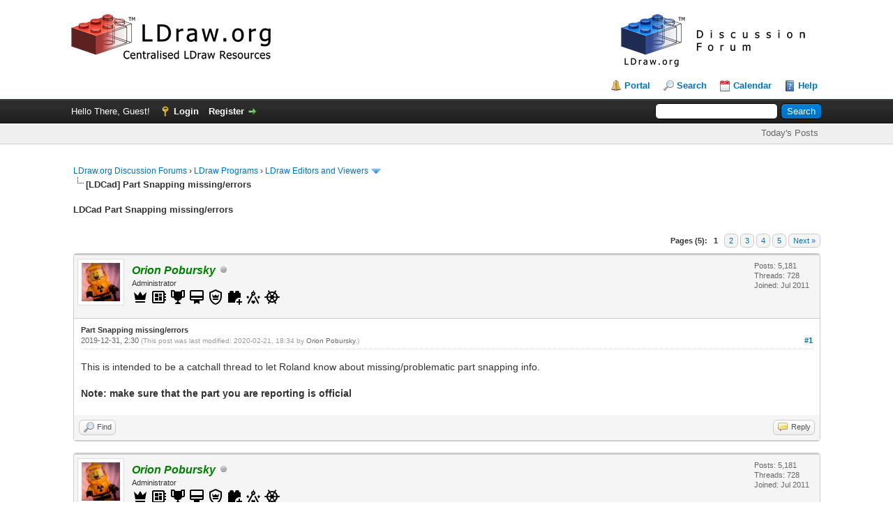

--- FILE ---
content_type: text/html; charset=UTF-8
request_url: https://forums.ldraw.org/thread-23807-post-35121.html
body_size: 18329
content:
<!DOCTYPE html PUBLIC "-//W3C//DTD XHTML 1.0 Transitional//EN" "http://www.w3.org/TR/xhtml1/DTD/xhtml1-transitional.dtd"><!-- start: showthread -->
<html xml:lang="en" lang="en" xmlns="http://www.w3.org/1999/xhtml">
<head>
<title>Part Snapping missing/errors</title>
<!-- start: headerinclude -->
<link rel="alternate" type="application/rss+xml" title="Latest Threads (RSS 2.0)" href="https://forums.ldraw.org/syndication.php" />
<link rel="alternate" type="application/atom+xml" title="Latest Threads (Atom 1.0)" href="https://forums.ldraw.org/syndication.php?type=atom1.0" />
<link rel="icon" href="/images/ldraw/logos/favicons/LDraw_Blue_64x64.png" type="image/x-icon" />
<meta http-equiv="Content-Type" content="text/html; charset=UTF-8" />
<meta http-equiv="Content-Script-Type" content="text/javascript" />
<script type="text/javascript" src="https://forums.ldraw.org/jscripts/jquery.js?ver=1823"></script>
<script type="text/javascript" src="https://forums.ldraw.org/jscripts/jquery.plugins.min.js?ver=1821"></script>
<script type="text/javascript" src="https://forums.ldraw.org/jscripts/general.js?ver=1821"></script>

<link type="text/css" rel="stylesheet" href="https://forums.ldraw.org/cache/themes/theme1/global.css?t=1694490001" />
<link type="text/css" rel="stylesheet" href="https://forums.ldraw.org/cache/themes/theme1/star_ratings.css?t=1694490001" />
<link type="text/css" rel="stylesheet" href="https://forums.ldraw.org/cache/themes/theme4/showthread.css?t=1730239167" />
<link type="text/css" rel="stylesheet" href="https://forums.ldraw.org/cache/themes/theme1/css3.css?t=1694490001" />
<link type="text/css" rel="stylesheet" href="https://forums.ldraw.org/cache/themes/theme4/forums.css?t=1695068647" />

<script type="text/javascript">
<!--
	lang.unknown_error = "An unknown error has occurred.";

	lang.select2_match = "One result is available, press enter to select it.";
	lang.select2_matches = "{1} results are available, use up and down arrow keys to navigate.";
	lang.select2_nomatches = "No matches found";
	lang.select2_inputtooshort_single = "Please enter one or more character";
	lang.select2_inputtooshort_plural = "Please enter {1} or more characters";
	lang.select2_inputtoolong_single = "Please delete one character";
	lang.select2_inputtoolong_plural = "Please delete {1} characters";
	lang.select2_selectiontoobig_single = "You can only select one item";
	lang.select2_selectiontoobig_plural = "You can only select {1} items";
	lang.select2_loadmore = "Loading more results&hellip;";
	lang.select2_searching = "Searching&hellip;";

	var templates = {
		modal: '<div class=\"modal\">\
	<div style=\"overflow-y: auto; max-height: 400px;\">\
		<table border=\"0\" cellspacing=\"0\" cellpadding=\"5\" class=\"tborder\">\
			<tr>\
				<td class=\"thead\"><strong>__title__</strong></td>\
			</tr>\
			<tr>\
				<td class=\"trow1\">__message__</td>\
			</tr>\
			<tr>\
				<td class=\"tfoot\">\
					<div style=\"text-align: center\" class=\"modal_buttons\">__buttons__</div>\
				</td>\
			</tr>\
		</table>\
	</div>\
</div>',
		modal_button: '<input type=\"submit\" class=\"button\" value=\"__title__\"/>&nbsp;'
	};

	var cookieDomain = "ldraw.org";
	var cookiePath = "/";
	var cookiePrefix = "";
	var cookieSecureFlag = "1";
	var deleteevent_confirm = "Are you sure you want to delete this event?";
	var removeattach_confirm = "Are you sure you want to remove the selected attachment from this post?";
	var loading_text = 'Loading. <br />Please Wait&hellip;';
	var saving_changes = 'Saving changes&hellip;';
	var use_xmlhttprequest = "1";
	var my_post_key = "a5962204ca30b0caa69a0dc2c5a6c768";
	var rootpath = "https://forums.ldraw.org";
	var imagepath = "https://forums.ldraw.org/images";
  	var yes_confirm = "Yes";
	var no_confirm = "No";
	var MyBBEditor = null;
	var spinner_image = "https://forums.ldraw.org/images/spinner.gif";
	var spinner = "<img src='" + spinner_image +"' alt='' />";
	var modal_zindex = 9999;
// -->
</script>
<!-- end: headerinclude -->
<script type="text/javascript">
<!--
	var quickdelete_confirm = "Are you sure you want to delete this post?";
	var quickrestore_confirm = "Are you sure you want to restore this post?";
	var allowEditReason = "1";
	lang.save_changes = "Save Changes";
	lang.cancel_edit = "Cancel Edit";
	lang.quick_edit_update_error = "There was an error editing your reply:";
	lang.quick_reply_post_error = "There was an error posting your reply:";
	lang.quick_delete_error = "There was an error deleting your reply:";
	lang.quick_delete_success = "The post was deleted successfully.";
	lang.quick_delete_thread_success = "The thread was deleted successfully.";
	lang.quick_restore_error = "There was an error restoring your reply:";
	lang.quick_restore_success = "The post was restored successfully.";
	lang.editreason = "Edit Reason";
	lang.post_deleted_error = "You can not perform this action to a deleted post.";
	lang.softdelete_thread = "Soft Delete Thread";
	lang.restore_thread = "Restore Thread";
// -->
</script>
<!-- jeditable (jquery) -->
<script type="text/javascript" src="https://forums.ldraw.org/jscripts/report.js?ver=1820"></script>
<script src="https://forums.ldraw.org/jscripts/jeditable/jeditable.min.js"></script>
<script type="text/javascript" src="https://forums.ldraw.org/jscripts/thread.js?ver=1821"></script>
</head>
<body>
	<!-- start: header -->
<div id="container">
		<a name="top" id="top"></a>
		<div id="header">
			<div id="logo">
				<div class="wrapper">
      <a href="https://forums.ldraw.org/index.php">
        <img id="forum-logo" src="/images/ldraw/banners/default/forum.png" alt="LDraw.org Discussion Forums"  title="LDraw.org Discussion Forums" />
      </a>
      <a href="http://www.ldraw.org">
        <img id="mainsite-logo" src="/images/ldraw/banners/default/main.png" alt="LDraw.org"  title="LDraw.org" />
      </a>
				<br class="clear"/><br/>
					<ul class="menu top_links">
						<!-- start: header_menu_portal -->
<li><a href="https://forums.ldraw.org/portal.php" class="portal">Portal</a></li>
<!-- end: header_menu_portal -->
						<!-- start: header_menu_search -->
<li><a href="https://forums.ldraw.org/search.php" class="search">Search</a></li>
<!-- end: header_menu_search -->
						
						<!-- start: header_menu_calendar -->
<li><a href="https://forums.ldraw.org/calendar.php" class="calendar">Calendar</a></li>
<!-- end: header_menu_calendar -->
						<li><a href="https://forums.ldraw.org/misc.php?action=help" class="help">Help</a></li>
					</ul>
				</div>
			</div>
			<div id="panel">
				<div class="upper">
					<div class="wrapper">
						<!-- start: header_quicksearch -->
						<form action="https://forums.ldraw.org/search.php">
						<fieldset id="search">
							<input name="keywords" type="text" class="textbox" />
							<input value="Search" type="submit" class="button" />
							<input type="hidden" name="action" value="do_search" />
							<input type="hidden" name="postthread" value="1" />
						</fieldset>
						</form>
<!-- end: header_quicksearch -->
						<!-- start: header_welcomeblock_guest -->
						<!-- Continuation of div(class="upper") as opened in the header template -->
						<span class="welcome">Hello There, Guest! <a href="https://forums.ldraw.org/member.php?action=login" onclick="$('#quick_login').modal({ fadeDuration: 250, keepelement: true, zIndex: (typeof modal_zindex !== 'undefined' ? modal_zindex : 9999) }); return false;" class="login">Login</a> <a href="https://forums.ldraw.org/member.php?action=register" class="register">Register</a></span>
					</div>
				</div>
<div class="lower">
	<div class="wrapper">
		<ul class="menu user_links">
			<li><a href="https://forums.ldraw.org/search.php?action=getdaily&days=7">Today's Posts</a></li>
		</ul>
	</div>
	<br class="clear" />
</div>
<div class="modal" id="quick_login" style="display: none;">
					<form method="post" action="https://forums.ldraw.org/member.php">
						<input name="action" type="hidden" value="do_login" />
						<input name="url" type="hidden" value="" />
						<input name="quick_login" type="hidden" value="1" />
						<input name="my_post_key" type="hidden" value="a5962204ca30b0caa69a0dc2c5a6c768" />
						<table width="100%" cellspacing="0" cellpadding="5" border="0" class="tborder">
							<tr>
								<td class="thead" colspan="2"><strong>Login</strong></td>
							</tr>
							<!-- start: header_welcomeblock_guest_login_modal -->
<tr>
	<td class="trow1" width="25%"><strong>Username:</strong></td>
	<td class="trow1"><input name="quick_username" id="quick_login_username" type="text" value="" class="textbox initial_focus" /></td>
</tr>
<tr>
	<td class="trow2"><strong>Password:</strong></td>
	<td class="trow2">
		<input name="quick_password" id="quick_login_password" type="password" value="" class="textbox" /><br />
		<a href="https://forums.ldraw.org/member.php?action=lostpw" class="lost_password">Lost Password?</a>
	</td>
</tr>
<tr>
	<td class="trow1">&nbsp;</td>
	<td class="trow1 remember_me">
		<input name="quick_remember" id="quick_login_remember" type="checkbox" value="yes" class="checkbox" checked="checked" />
		<label for="quick_login_remember">Remember me</label>
	</td>
</tr>
<tr>
	<td class="trow2" colspan="2">
		<div align="center"><input name="submit" type="submit" class="button" value="Login" /></div>
	</td>
</tr>
<!-- end: header_welcomeblock_guest_login_modal -->
						</table>
					</form>
				</div>
				<script type="text/javascript">
					$("#quick_login input[name='url']").val($(location).attr('href'));
				</script>
<!-- end: header_welcomeblock_guest -->
					<!-- </div> in header_welcomeblock_member and header_welcomeblock_guest -->
				<!-- </div> in header_welcomeblock_member and header_welcomeblock_guest -->
			</div>
		</div>
		<div id="content">
			<div class="wrapper">
				
				
				
				
				
				
				
				 <!-- BAM --><!-- start: bam_announcement_container -->

<style>
	.bam_announcement.yellow {
		background: #FFF6BF;
		border: 1px solid #FFD324;
	}

	.bam_announcement.green {
		background: #D6ECA6;
		border: 1px solid #8DC93E;
	}

	.bam_announcement.orange {
		background: #f58f10;
		border: 1px solid #926c28;
		color: #fff;
	}

	.bam_announcement.blue {
		background: #ADCBE7;
		border: 1px solid #0F5C8E;
	}

	.bam_announcement.red {
		background: #FBE3E4;
		border: 1px solid #A5161A;
	}

	.bam_announcement.magenta {
		background: #ff64a4;
		border: 1px solid #46042f;
		color: #ffffff;
	}

	.bam_announcement.silver {
		background: #e9eaea;
		border: 1px solid #8291ab;
	}

	.bam_announcement {
		-moz-border-radius: 5px;
		-webkit-border-radius: 5px;
		border-radius: 5px; 
		text-align: center;
		margin: 10px auto;
		padding: 8px 12px;
		background: #EBEBEB;
		color: #000000;
		border: 1px solid #ADADAD;
	}

	.bam_date {
		color: #636161;
		font-size: 0.78em;
		margin-left: 6px;
	}	

	.close_bam_announcement {
		float:right;
		display:inline-block;
		padding-right: 2px;
		padding-left: 2px;
		margin-right: 6px;
		font-weight: bold;
	}
	
	.close_bam_announcement:hover {
		float:right;
		display:inline-block;
		color:#000;
	}

	.bam_nodismiss {
		display: none !important; 
	}

	.bam_slidedown {
		display: none;
	}

	.bam_round {
		-webkit-border-radius: 20px;
		-moz-border-radius: 20px;
		border-radius: 20px;
	}

	.bam_wrapper {
		width: 100%; 
		display: inline-block;
		margin-bottom: 10px;
	}
	
	/* Replace this field with any custom CSS classes. */
</style>
	
	<!-- Don't remove this. Needed for handling announcement dismissals. --> 
<script>
		$(document).ready(function(){
			$('.bam_slidedown').delay(100).slideDown(325);
		});	
		// Allow me to give credit. This was great:  https://lifeofadesigner.com/javascript/hide-dismissed-notifications-with-jquery-and-cookies
	
	$(document).ready(function () {
		if (GetCookie("dismissed-notifications")) {
			$(GetCookie("dismissed-notifications")).hide();
		}
		$(".dismiss-notification").click(function () {
			var alertId = $(this).closest(".bam-unsticky").attr("id"); 
			var dismissedNotifications = GetCookie("dismissed-notifications") + ",#" + alertId; 
			$(this).closest(".bam-unsticky").fadeOut("slow"); 
			SetCookie("dismissed-notifications",dismissedNotifications.replace("null,","")) //update cookie
		});

		// Same as above, but close only. Don't set a cookie. 
		$(".bam-close-notification").click(function () {
			var alertId = $(this).closest(".bam-unsticky").attr("id"); 
			var dismissedNotifications = GetCookie("dismissed-notifications") + ",#" + alertId; 
			$(this).closest(".bam-unsticky").fadeOut("slow"); 
		});

	function SetCookie(sName, sValue) {
		document.cookie = sName + "=" + escape(sValue);
		var date = new Date();
		date.setTime(date.getTime() + (30 * 24 * 60 * 60 * 1000));
		document.cookie += ("; expires=" + date.toUTCString()); 
	}

	function GetCookie(sName) {
		var aCookie = document.cookie.split("; ");
		for (var i=0; i < aCookie.length; i++) {
			var aCrumb = aCookie[i].split("=");
			if (sName == aCrumb[0]) 
				return unescape(aCrumb[1]);
		}
		return null;
	}
	});
</script>
<div class="bam_wrapper"><div class="bam_announcements bam_slidedown"></div></div>
<!-- end: bam_announcement_container --><!-- /BAM -->      
				<!-- start: nav -->

<div class="navigation">
<!-- start: nav_bit -->
<a href="https://forums.ldraw.org/index.php">LDraw.org Discussion Forums</a><!-- start: nav_sep -->
&rsaquo;
<!-- end: nav_sep -->
<!-- end: nav_bit --><!-- start: nav_bit -->
<a href="forum-7.html">LDraw Programs</a><!-- start: nav_sep -->
&rsaquo;
<!-- end: nav_sep -->
<!-- end: nav_bit --><!-- start: nav_bit -->
<a href="forum-11.html">LDraw Editors and Viewers</a><!-- start: nav_dropdown -->
 <img src="https://forums.ldraw.org/images/arrow_down.png" alt="v" title="" class="pagination_breadcrumb_link" id="breadcrumb_multipage" /><!-- start: multipage_breadcrumb -->
<div id="breadcrumb_multipage_popup" class="pagination pagination_breadcrumb" style="display: none;">
<!-- start: multipage_page_link_current -->
 <a href="forum-11.html" class="pagination_current">1</a>
<!-- end: multipage_page_link_current --><!-- start: multipage_page -->
<a href="forum-11-page-2.html" class="pagination_page">2</a>
<!-- end: multipage_page --><!-- start: multipage_page -->
<a href="forum-11-page-3.html" class="pagination_page">3</a>
<!-- end: multipage_page --><!-- start: multipage_page -->
<a href="forum-11-page-4.html" class="pagination_page">4</a>
<!-- end: multipage_page --><!-- start: multipage_page -->
<a href="forum-11-page-5.html" class="pagination_page">5</a>
<!-- end: multipage_page --><!-- start: multipage_end -->
&hellip;  <a href="forum-11-page-38.html" class="pagination_last">38</a>
<!-- end: multipage_end --><!-- start: multipage_nextpage -->
<a href="forum-11-page-2.html" class="pagination_next">Next &raquo;</a>
<!-- end: multipage_nextpage -->
</div>
<script type="text/javascript">
// <!--
	if(use_xmlhttprequest == "1")
	{
		$("#breadcrumb_multipage").popupMenu();
	}
// -->
</script>
<!-- end: multipage_breadcrumb -->
<!-- end: nav_dropdown -->
<!-- end: nav_bit --><!-- start: nav_sep_active -->
<br /><img src="https://forums.ldraw.org/images/nav_bit.png" alt="" />
<!-- end: nav_sep_active --><!-- start: nav_bit_active -->
<span class="active">[LDCad]&nbsp;Part Snapping missing/errors</span>
<!-- end: nav_bit_active -->
</div>
<!-- end: nav -->
				<br />
<!-- end: header -->
	
	
				<div>
					<strong>LDCad&nbsp;Part Snapping missing/errors</strong>
				</div>
	<br class="clear" />
	<div class="float_right">
		<!-- start: multipage -->
<div class="pagination">
<span class="pages">Pages (5):</span>
<!-- start: multipage_page_current -->
 <span class="pagination_current">1</span>
<!-- end: multipage_page_current --><!-- start: multipage_page -->
<a href="thread-23807-page-2.html" class="pagination_page">2</a>
<!-- end: multipage_page --><!-- start: multipage_page -->
<a href="thread-23807-page-3.html" class="pagination_page">3</a>
<!-- end: multipage_page --><!-- start: multipage_page -->
<a href="thread-23807-page-4.html" class="pagination_page">4</a>
<!-- end: multipage_page --><!-- start: multipage_page -->
<a href="thread-23807-page-5.html" class="pagination_page">5</a>
<!-- end: multipage_page --><!-- start: multipage_nextpage -->
<a href="thread-23807-page-2.html" class="pagination_next">Next &raquo;</a>
<!-- end: multipage_nextpage -->
</div>
<!-- end: multipage -->
	</div>
	
				<div class="float_right">
					<span class="smalltext"><strong><a href="javascript:void(0)" id="thread_modes"></a></strong></span>
				</div>
	<br class="clear" />
	<div id="posts">
		<!-- start: postbit -->
<div style="padding-left: em;">
<div class="postbit_wrapper">

<a name="pid35107" id="pid35107"></a>
<div class="post " style="" id="post_35107">
<div class="post_author">
	<!-- start: postbit_avatar -->
<div class="author_avatar"><a href="user-2.html"><img src="https://forums.ldraw.org/uploads/avatars/avatar_2.jpg?dateline=1541563566" alt="" width="55" height="55" /></a></div>
<!-- end: postbit_avatar -->
	<div class="author_information">
			<strong><span class="largetext"><a href="https://forums.ldraw.org/user-2.html"><span style="color: green;"><strong><em>Orion Pobursky</em></strong></span></a></span></strong> <!-- start: postbit_offline -->
<img src="https://forums.ldraw.org/images/buddy_offline.png" title="Offline" alt="Offline" class="buddy_status" />
<!-- end: postbit_offline --> <br />
			<span class="smalltext">
				Administrator<br/>
                <!-- start: postbit_groupimage -->
<img style="width:24px;height:24px" viewBox="0 0 24 24" src="common/icons/mdi/svg/crown.svg" alt="Administrators" title="Administrators" />
<!-- end: postbit_groupimage --> <!-- start: postbit_groupimage -->
<img style="width:24px;height:24px" viewBox="0 0 24 24" src="common/icons/mdi/svg/developer-board.svg" alt="App Developers" title="App Developers" />
<!-- end: postbit_groupimage --><!-- start: postbit_groupimage -->
<img style="width:24px;height:24px" viewBox="0 0 24 24" src="common/icons/mdi/svg/trophy.svg" alt="James Jessiman Memorial" title="James Jessiman Memorial" />
<!-- end: postbit_groupimage --><!-- start: postbit_groupimage -->
<img style="width:24px;height:24px" viewBox="0 0 24 24" src="common/icons/mdi/svg/wallet-membership.svg" alt="LDraw Member" title="LDraw Member" />
<!-- end: postbit_groupimage --><!-- start: postbit_groupimage -->
<img style="width:24px;height:24px" viewBox="0 0 24 24" src="common/icons/mdi/svg/shield-crown-outline.svg" alt="PTAdmin" title="PTAdmin" />
<!-- end: postbit_groupimage --><!-- start: postbit_groupimage -->
<img style="width:24px;height:24px" viewBox="0 0 24 24" src="common/icons/mdi/svg/toy-brick-plus.svg" alt="PTSubmit" title="PTSubmit" />
<!-- end: postbit_groupimage --><!-- start: postbit_groupimage -->
<img style="width:24px;height:24px" viewBox="0 0 24 24" src="common/icons/mdi/svg/ruler-square-compass.svg" alt="Standards Board" title="Standards Board" />
<!-- end: postbit_groupimage --><!-- start: postbit_groupimage -->
<img style="width:24px;height:24px" viewBox="0 0 24 24" src="common/icons/mdi/svg/ship-wheel.svg" alt="Steering Committee" title="Steering Committee" />
<!-- end: postbit_groupimage --><div style='margin-top: 3px; padding: 0px;'></div>
			</span>
	</div>
	<div class="author_statistics">
		<!-- start: postbit_author_user -->

	Posts: 5,181<br />
	Threads: 728<br />
	Joined: Jul 2011
	
<!-- end: postbit_author_user -->
	</div>
</div>
<div class="post_content">
	<div class="post_head">
		<strong>Part Snapping missing/errors</strong><br/>
		<!-- start: postbit_posturl -->
<div class="float_right" style="vertical-align: top">
<!-- IS_UNREAD --><strong><a href="thread-23807-post-35107.html#pid35107" title="Part Snapping missing/errors">#1</a></strong>

</div>
<!-- end: postbit_posturl -->
		
		<span class="post_date">2019-12-31, 2:30 <span class="post_edit" id="edited_by_35107"><!-- start: postbit_editedby -->
<span class="edited_post">(This post was last modified: 2020-02-21, 18:34 by <a href="https://forums.ldraw.org/user-2.html">Orion Pobursky</a>.)</span>
<!-- end: postbit_editedby --></span></span>
		
	</div>
	<div class="post_body scaleimages" id="pid_35107">
		This is intended to be a catchall thread to let Roland know about missing/problematic part snapping info. <br />
<br />
<span style="font-weight: bold;" class="mycode_b">Note: make sure that the part you are reporting is official</span>
	</div>
	
	
	<div class="post_meta" id="post_meta_35107">
		
		<div class="float_right">
			
		</div>
	</div>
	
</div>
<div class="post_controls">
	<div class="postbit_buttons author_buttons float_left">
		<!-- start: postbit_find -->
<a href="search.php?action=finduser&amp;uid=2" title="Find all posts by this user" class="postbit_find"><span>Find</span></a>
<!-- end: postbit_find -->
	</div>
	<div class="postbit_buttons post_management_buttons float_right">
		<!-- start: postbit_quote -->
<a href="newreply.php?tid=23807&amp;replyto=35107" title="Quote this message in a reply" class="postbit_quote postbit_mirage"><span>Reply</span></a>
<!-- end: postbit_quote -->
	</div>
</div>
</div>
</div>
</div>
<!-- end: postbit --><!-- start: postbit -->
<div style="padding-left: em;">
<div class="postbit_wrapper">

<a name="pid35108" id="pid35108"></a>
<div class="post " style="" id="post_35108">
<div class="post_author">
	<!-- start: postbit_avatar -->
<div class="author_avatar"><a href="user-2.html"><img src="https://forums.ldraw.org/uploads/avatars/avatar_2.jpg?dateline=1541563566" alt="" width="55" height="55" /></a></div>
<!-- end: postbit_avatar -->
	<div class="author_information">
			<strong><span class="largetext"><a href="https://forums.ldraw.org/user-2.html"><span style="color: green;"><strong><em>Orion Pobursky</em></strong></span></a></span></strong> <!-- start: postbit_offline -->
<img src="https://forums.ldraw.org/images/buddy_offline.png" title="Offline" alt="Offline" class="buddy_status" />
<!-- end: postbit_offline --> <br />
			<span class="smalltext">
				Administrator<br/>
                <!-- start: postbit_groupimage -->
<img style="width:24px;height:24px" viewBox="0 0 24 24" src="common/icons/mdi/svg/crown.svg" alt="Administrators" title="Administrators" />
<!-- end: postbit_groupimage --> <!-- start: postbit_groupimage -->
<img style="width:24px;height:24px" viewBox="0 0 24 24" src="common/icons/mdi/svg/developer-board.svg" alt="App Developers" title="App Developers" />
<!-- end: postbit_groupimage --><!-- start: postbit_groupimage -->
<img style="width:24px;height:24px" viewBox="0 0 24 24" src="common/icons/mdi/svg/trophy.svg" alt="James Jessiman Memorial" title="James Jessiman Memorial" />
<!-- end: postbit_groupimage --><!-- start: postbit_groupimage -->
<img style="width:24px;height:24px" viewBox="0 0 24 24" src="common/icons/mdi/svg/wallet-membership.svg" alt="LDraw Member" title="LDraw Member" />
<!-- end: postbit_groupimage --><!-- start: postbit_groupimage -->
<img style="width:24px;height:24px" viewBox="0 0 24 24" src="common/icons/mdi/svg/shield-crown-outline.svg" alt="PTAdmin" title="PTAdmin" />
<!-- end: postbit_groupimage --><!-- start: postbit_groupimage -->
<img style="width:24px;height:24px" viewBox="0 0 24 24" src="common/icons/mdi/svg/toy-brick-plus.svg" alt="PTSubmit" title="PTSubmit" />
<!-- end: postbit_groupimage --><!-- start: postbit_groupimage -->
<img style="width:24px;height:24px" viewBox="0 0 24 24" src="common/icons/mdi/svg/ruler-square-compass.svg" alt="Standards Board" title="Standards Board" />
<!-- end: postbit_groupimage --><!-- start: postbit_groupimage -->
<img style="width:24px;height:24px" viewBox="0 0 24 24" src="common/icons/mdi/svg/ship-wheel.svg" alt="Steering Committee" title="Steering Committee" />
<!-- end: postbit_groupimage --><div style='margin-top: 3px; padding: 0px;'></div>
			</span>
	</div>
	<div class="author_statistics">
		<!-- start: postbit_author_user -->

	Posts: 5,181<br />
	Threads: 728<br />
	Joined: Jul 2011
	
<!-- end: postbit_author_user -->
	</div>
</div>
<div class="post_content">
	<div class="post_head">
		<strong>RE: [LDCad] Part Snapping missing/errors</strong><br/>
		<!-- start: postbit_posturl -->
<div class="float_right" style="vertical-align: top">
<!-- IS_UNREAD --><strong><a href="thread-23807-post-35108.html#pid35108" title="RE: [LDCad] Part Snapping missing/errors">#2</a></strong>

</div>
<!-- end: postbit_posturl -->
		
		<span class="post_date">2019-12-31, 2:31 <span class="post_edit" id="edited_by_35108"></span></span>
		
	</div>
	<div class="post_body scaleimages" id="pid_35108">
		75181 (Turntable Flat Base 4x4) is missing snap info
	</div>
	
	
	<div class="post_meta" id="post_meta_35108">
		
		<div class="float_right">
			
		</div>
	</div>
	
</div>
<div class="post_controls">
	<div class="postbit_buttons author_buttons float_left">
		<!-- start: postbit_find -->
<a href="search.php?action=finduser&amp;uid=2" title="Find all posts by this user" class="postbit_find"><span>Find</span></a>
<!-- end: postbit_find -->
	</div>
	<div class="postbit_buttons post_management_buttons float_right">
		<!-- start: postbit_quote -->
<a href="newreply.php?tid=23807&amp;replyto=35108" title="Quote this message in a reply" class="postbit_quote postbit_mirage"><span>Reply</span></a>
<!-- end: postbit_quote -->
	</div>
</div>
</div>
</div>
</div>
<!-- end: postbit --><!-- start: postbit -->
<div style="padding-left: em;">
<div class="postbit_wrapper">

<a name="pid35119" id="pid35119"></a>
<div class="post " style="" id="post_35119">
<div class="post_author">
	<!-- start: postbit_avatar -->
<div class="author_avatar"><a href="user-2.html"><img src="https://forums.ldraw.org/uploads/avatars/avatar_2.jpg?dateline=1541563566" alt="" width="55" height="55" /></a></div>
<!-- end: postbit_avatar -->
	<div class="author_information">
			<strong><span class="largetext"><a href="https://forums.ldraw.org/user-2.html"><span style="color: green;"><strong><em>Orion Pobursky</em></strong></span></a></span></strong> <!-- start: postbit_offline -->
<img src="https://forums.ldraw.org/images/buddy_offline.png" title="Offline" alt="Offline" class="buddy_status" />
<!-- end: postbit_offline --> <br />
			<span class="smalltext">
				Administrator<br/>
                <!-- start: postbit_groupimage -->
<img style="width:24px;height:24px" viewBox="0 0 24 24" src="common/icons/mdi/svg/crown.svg" alt="Administrators" title="Administrators" />
<!-- end: postbit_groupimage --> <!-- start: postbit_groupimage -->
<img style="width:24px;height:24px" viewBox="0 0 24 24" src="common/icons/mdi/svg/developer-board.svg" alt="App Developers" title="App Developers" />
<!-- end: postbit_groupimage --><!-- start: postbit_groupimage -->
<img style="width:24px;height:24px" viewBox="0 0 24 24" src="common/icons/mdi/svg/trophy.svg" alt="James Jessiman Memorial" title="James Jessiman Memorial" />
<!-- end: postbit_groupimage --><!-- start: postbit_groupimage -->
<img style="width:24px;height:24px" viewBox="0 0 24 24" src="common/icons/mdi/svg/wallet-membership.svg" alt="LDraw Member" title="LDraw Member" />
<!-- end: postbit_groupimage --><!-- start: postbit_groupimage -->
<img style="width:24px;height:24px" viewBox="0 0 24 24" src="common/icons/mdi/svg/shield-crown-outline.svg" alt="PTAdmin" title="PTAdmin" />
<!-- end: postbit_groupimage --><!-- start: postbit_groupimage -->
<img style="width:24px;height:24px" viewBox="0 0 24 24" src="common/icons/mdi/svg/toy-brick-plus.svg" alt="PTSubmit" title="PTSubmit" />
<!-- end: postbit_groupimage --><!-- start: postbit_groupimage -->
<img style="width:24px;height:24px" viewBox="0 0 24 24" src="common/icons/mdi/svg/ruler-square-compass.svg" alt="Standards Board" title="Standards Board" />
<!-- end: postbit_groupimage --><!-- start: postbit_groupimage -->
<img style="width:24px;height:24px" viewBox="0 0 24 24" src="common/icons/mdi/svg/ship-wheel.svg" alt="Steering Committee" title="Steering Committee" />
<!-- end: postbit_groupimage --><div style='margin-top: 3px; padding: 0px;'></div>
			</span>
	</div>
	<div class="author_statistics">
		<!-- start: postbit_author_user -->

	Posts: 5,181<br />
	Threads: 728<br />
	Joined: Jul 2011
	
<!-- end: postbit_author_user -->
	</div>
</div>
<div class="post_content">
	<div class="post_head">
		<strong>RE: [LDCad] Part Snapping missing/errors</strong><br/>
		<!-- start: postbit_posturl -->
<div class="float_right" style="vertical-align: top">
<!-- IS_UNREAD --><strong><a href="thread-23807-post-35119.html#pid35119" title="RE: [LDCad] Part Snapping missing/errors">#3</a></strong>

</div>
<!-- end: postbit_posturl -->
		
		<span class="post_date">2019-12-31, 15:40 <span class="post_edit" id="edited_by_35119"></span></span>
		
	</div>
	<div class="post_body scaleimages" id="pid_35119">
		55817, Wheel 21x56 with 8 Spokes Armoured. No snap info for pinhole and the 8 holes on the sides.
	</div>
	
	
	<div class="post_meta" id="post_meta_35119">
		
		<div class="float_right">
			
		</div>
	</div>
	
</div>
<div class="post_controls">
	<div class="postbit_buttons author_buttons float_left">
		<!-- start: postbit_find -->
<a href="search.php?action=finduser&amp;uid=2" title="Find all posts by this user" class="postbit_find"><span>Find</span></a>
<!-- end: postbit_find -->
	</div>
	<div class="postbit_buttons post_management_buttons float_right">
		<!-- start: postbit_quote -->
<a href="newreply.php?tid=23807&amp;replyto=35119" title="Quote this message in a reply" class="postbit_quote postbit_mirage"><span>Reply</span></a>
<!-- end: postbit_quote -->
	</div>
</div>
</div>
</div>
</div>
<!-- end: postbit --><!-- start: postbit -->
<div style="padding-left: em;">
<div class="postbit_wrapper">

<a name="pid35121" id="pid35121"></a>
<div class="post " style="" id="post_35121">
<div class="post_author">
	<!-- start: postbit_avatar -->
<div class="author_avatar"><a href="user-2.html"><img src="https://forums.ldraw.org/uploads/avatars/avatar_2.jpg?dateline=1541563566" alt="" width="55" height="55" /></a></div>
<!-- end: postbit_avatar -->
	<div class="author_information">
			<strong><span class="largetext"><a href="https://forums.ldraw.org/user-2.html"><span style="color: green;"><strong><em>Orion Pobursky</em></strong></span></a></span></strong> <!-- start: postbit_offline -->
<img src="https://forums.ldraw.org/images/buddy_offline.png" title="Offline" alt="Offline" class="buddy_status" />
<!-- end: postbit_offline --> <br />
			<span class="smalltext">
				Administrator<br/>
                <!-- start: postbit_groupimage -->
<img style="width:24px;height:24px" viewBox="0 0 24 24" src="common/icons/mdi/svg/crown.svg" alt="Administrators" title="Administrators" />
<!-- end: postbit_groupimage --> <!-- start: postbit_groupimage -->
<img style="width:24px;height:24px" viewBox="0 0 24 24" src="common/icons/mdi/svg/developer-board.svg" alt="App Developers" title="App Developers" />
<!-- end: postbit_groupimage --><!-- start: postbit_groupimage -->
<img style="width:24px;height:24px" viewBox="0 0 24 24" src="common/icons/mdi/svg/trophy.svg" alt="James Jessiman Memorial" title="James Jessiman Memorial" />
<!-- end: postbit_groupimage --><!-- start: postbit_groupimage -->
<img style="width:24px;height:24px" viewBox="0 0 24 24" src="common/icons/mdi/svg/wallet-membership.svg" alt="LDraw Member" title="LDraw Member" />
<!-- end: postbit_groupimage --><!-- start: postbit_groupimage -->
<img style="width:24px;height:24px" viewBox="0 0 24 24" src="common/icons/mdi/svg/shield-crown-outline.svg" alt="PTAdmin" title="PTAdmin" />
<!-- end: postbit_groupimage --><!-- start: postbit_groupimage -->
<img style="width:24px;height:24px" viewBox="0 0 24 24" src="common/icons/mdi/svg/toy-brick-plus.svg" alt="PTSubmit" title="PTSubmit" />
<!-- end: postbit_groupimage --><!-- start: postbit_groupimage -->
<img style="width:24px;height:24px" viewBox="0 0 24 24" src="common/icons/mdi/svg/ruler-square-compass.svg" alt="Standards Board" title="Standards Board" />
<!-- end: postbit_groupimage --><!-- start: postbit_groupimage -->
<img style="width:24px;height:24px" viewBox="0 0 24 24" src="common/icons/mdi/svg/ship-wheel.svg" alt="Steering Committee" title="Steering Committee" />
<!-- end: postbit_groupimage --><div style='margin-top: 3px; padding: 0px;'></div>
			</span>
	</div>
	<div class="author_statistics">
		<!-- start: postbit_author_user -->

	Posts: 5,181<br />
	Threads: 728<br />
	Joined: Jul 2011
	
<!-- end: postbit_author_user -->
	</div>
</div>
<div class="post_content">
	<div class="post_head">
		<strong>RE: [LDCad] Part Snapping missing/errors</strong><br/>
		<!-- start: postbit_posturl -->
<div class="float_right" style="vertical-align: top">
<!-- IS_UNREAD --><strong><a href="thread-23807-post-35121.html#pid35121" title="RE: [LDCad] Part Snapping missing/errors">#4</a></strong>

</div>
<!-- end: postbit_posturl -->
		
		<span class="post_date">2019-12-31, 16:00 <span class="post_edit" id="edited_by_35121"></span></span>
		
	</div>
	<div class="post_body scaleimages" id="pid_35121">
		All the flex-system hoses have no snap info.
	</div>
	
	
	<div class="post_meta" id="post_meta_35121">
		
		<div class="float_right">
			
		</div>
	</div>
	
</div>
<div class="post_controls">
	<div class="postbit_buttons author_buttons float_left">
		<!-- start: postbit_find -->
<a href="search.php?action=finduser&amp;uid=2" title="Find all posts by this user" class="postbit_find"><span>Find</span></a>
<!-- end: postbit_find -->
	</div>
	<div class="postbit_buttons post_management_buttons float_right">
		<!-- start: postbit_quote -->
<a href="newreply.php?tid=23807&amp;replyto=35121" title="Quote this message in a reply" class="postbit_quote postbit_mirage"><span>Reply</span></a>
<!-- end: postbit_quote -->
	</div>
</div>
</div>
</div>
</div>
<!-- end: postbit --><!-- start: postbit -->
<div style="padding-left: em;">
<div class="postbit_wrapper">

<a name="pid35143" id="pid35143"></a>
<div class="post " style="" id="post_35143">
<div class="post_author">
	<!-- start: postbit_avatar -->
<div class="author_avatar"><a href="user-4553.html"><img src="https://forums.ldraw.org/images/default_avatar.png" alt="" width="55" height="55" /></a></div>
<!-- end: postbit_avatar -->
	<div class="author_information">
			<strong><span class="largetext"><a href="https://forums.ldraw.org/user-4553.html"><span style="color: #9370DB;"><strong>N. W. Perry</strong></span></a></span></strong> <!-- start: postbit_offline -->
<img src="https://forums.ldraw.org/images/buddy_offline.png" title="Offline" alt="Offline" class="buddy_status" />
<!-- end: postbit_offline --> <br />
			<span class="smalltext">
				LDraw.org Moderator<br/>
                 <!-- start: postbit_groupimage -->
<img style="width:24px;height:24px" viewBox="0 0 24 24" src="common/icons/mdi/svg/toy-brick-plus.svg" alt="PTSubmit" title="PTSubmit" />
<!-- end: postbit_groupimage --><!-- start: postbit_groupimage -->
<img style="width:24px;height:24px" viewBox="0 0 24 24" src="common/icons/mdi/svg/wallet-membership.svg" alt="LDraw Member" title="LDraw Member" />
<!-- end: postbit_groupimage --><div style='margin-top: 3px; padding: 0px;'></div>
			</span>
	</div>
	<div class="author_statistics">
		<!-- start: postbit_author_user -->

	Posts: 1,298<br />
	Threads: 89<br />
	Joined: Sep 2019
	
<!-- end: postbit_author_user -->
	</div>
</div>
<div class="post_content">
	<div class="post_head">
		<strong>RE: [LDCad] Part Snapping missing/errors</strong><br/>
		<!-- start: postbit_posturl -->
<div class="float_right" style="vertical-align: top">
<!-- IS_UNREAD --><strong><a href="thread-23807-post-35143.html#pid35143" title="RE: [LDCad] Part Snapping missing/errors">#5</a></strong>

</div>
<!-- end: postbit_posturl -->
		
		<span class="post_date">2020-01-01, 1:41 <span class="post_edit" id="edited_by_35143"></span></span>
		
	</div>
	<div class="post_body scaleimages" id="pid_35143">
		The various components of the old 6x16 train assembly are missing snap info. I've added my own, as follows:<br />
<br />
In the 6x16 base plate itself (736.dat), I added female snap cylinders for the two magnet holders, and for the two axles:<br />
<br />
<div class="codeblock"><div class="title">Code:</div><div class="body" dir="ltr"><code>0 !LDCAD SNAP_CYL [gender=F] [caps=one] [secs=R 6 12] [pos=0 39 -140]<br />
0 !LDCAD SNAP_CYL [gender=F] [caps=one] [secs=R 6 12] [pos=0 39 140]<br />
0 !LDCAD SNAP_CYL [group=axleR4] [gender=F] [caps=none] [secs=R 4 80] [pos=-40 42 -100] [ori=0 -1 0 1 0 0 0 0 1]<br />
0 !LDCAD SNAP_CYL [group=axleR4] [gender=F] [caps=none] [secs=R 4 80] [pos=-40 42 100] [ori=0 -1 0 1 0 0 0 0 1]<br />
0 !LDCAD SNAP_CYL [gender=F] [caps=one] [secs=S 6 4] [pos=-50 8 -150] [grid=2 16 100 20]</code></div></div><br />
In the magnet holder (735.dat), I added a male cylinder for mating to the base, along with a pair of point snaps on the magnet itself (for coupling two magnets together):<br />
<br />
<div class="codeblock"><div class="title">Code:</div><div class="body" dir="ltr"><code>0 !LDCAD SNAP_CYL [gender=M] [caps=one] [secs=R 6 12]<br />
0 !LDCAD SNAP_GEN [group=mag] [gender=M] [bounding=pnt] [match=group] [pos=56 -5 0]<br />
0 !LDCAD SNAP_GEN [group=mag] [gender=F] [bounding=pnt] [match=group] [pos=56 -5 0] [ori=-1 0 0 0 1 0 0 0 -1]</code></div></div><br />
And in the wheel/axle shortcut (243c02.dat) I added the male cylinder snap for mating to the base:<br />
<br />
<div class="codeblock"><div class="title">Code:</div><div class="body" dir="ltr"><code>0 !LDCAD SNAP_CYL [group=axleR4] [gender=M] [caps=none] [secs=R 4 80] [pos=-40 0 0] [ori=0 -1 0 1 0 0 0 0 1]</code></div></div><br />
Feedback/suggestions welcome!
	</div>
	
	
	<div class="post_meta" id="post_meta_35143">
		
		<div class="float_right">
			
		</div>
	</div>
	
</div>
<div class="post_controls">
	<div class="postbit_buttons author_buttons float_left">
		<!-- start: postbit_find -->
<a href="search.php?action=finduser&amp;uid=4553" title="Find all posts by this user" class="postbit_find"><span>Find</span></a>
<!-- end: postbit_find -->
	</div>
	<div class="postbit_buttons post_management_buttons float_right">
		<!-- start: postbit_quote -->
<a href="newreply.php?tid=23807&amp;replyto=35143" title="Quote this message in a reply" class="postbit_quote postbit_mirage"><span>Reply</span></a>
<!-- end: postbit_quote -->
	</div>
</div>
</div>
</div>
</div>
<!-- end: postbit --><!-- start: postbit -->
<div style="padding-left: em;">
<div class="postbit_wrapper">

<a name="pid35164" id="pid35164"></a>
<div class="post " style="" id="post_35164">
<div class="post_author">
	<!-- start: postbit_avatar -->
<div class="author_avatar"><a href="user-2.html"><img src="https://forums.ldraw.org/uploads/avatars/avatar_2.jpg?dateline=1541563566" alt="" width="55" height="55" /></a></div>
<!-- end: postbit_avatar -->
	<div class="author_information">
			<strong><span class="largetext"><a href="https://forums.ldraw.org/user-2.html"><span style="color: green;"><strong><em>Orion Pobursky</em></strong></span></a></span></strong> <!-- start: postbit_offline -->
<img src="https://forums.ldraw.org/images/buddy_offline.png" title="Offline" alt="Offline" class="buddy_status" />
<!-- end: postbit_offline --> <br />
			<span class="smalltext">
				Administrator<br/>
                <!-- start: postbit_groupimage -->
<img style="width:24px;height:24px" viewBox="0 0 24 24" src="common/icons/mdi/svg/crown.svg" alt="Administrators" title="Administrators" />
<!-- end: postbit_groupimage --> <!-- start: postbit_groupimage -->
<img style="width:24px;height:24px" viewBox="0 0 24 24" src="common/icons/mdi/svg/developer-board.svg" alt="App Developers" title="App Developers" />
<!-- end: postbit_groupimage --><!-- start: postbit_groupimage -->
<img style="width:24px;height:24px" viewBox="0 0 24 24" src="common/icons/mdi/svg/trophy.svg" alt="James Jessiman Memorial" title="James Jessiman Memorial" />
<!-- end: postbit_groupimage --><!-- start: postbit_groupimage -->
<img style="width:24px;height:24px" viewBox="0 0 24 24" src="common/icons/mdi/svg/wallet-membership.svg" alt="LDraw Member" title="LDraw Member" />
<!-- end: postbit_groupimage --><!-- start: postbit_groupimage -->
<img style="width:24px;height:24px" viewBox="0 0 24 24" src="common/icons/mdi/svg/shield-crown-outline.svg" alt="PTAdmin" title="PTAdmin" />
<!-- end: postbit_groupimage --><!-- start: postbit_groupimage -->
<img style="width:24px;height:24px" viewBox="0 0 24 24" src="common/icons/mdi/svg/toy-brick-plus.svg" alt="PTSubmit" title="PTSubmit" />
<!-- end: postbit_groupimage --><!-- start: postbit_groupimage -->
<img style="width:24px;height:24px" viewBox="0 0 24 24" src="common/icons/mdi/svg/ruler-square-compass.svg" alt="Standards Board" title="Standards Board" />
<!-- end: postbit_groupimage --><!-- start: postbit_groupimage -->
<img style="width:24px;height:24px" viewBox="0 0 24 24" src="common/icons/mdi/svg/ship-wheel.svg" alt="Steering Committee" title="Steering Committee" />
<!-- end: postbit_groupimage --><div style='margin-top: 3px; padding: 0px;'></div>
			</span>
	</div>
	<div class="author_statistics">
		<!-- start: postbit_author_user -->

	Posts: 5,181<br />
	Threads: 728<br />
	Joined: Jul 2011
	
<!-- end: postbit_author_user -->
	</div>
</div>
<div class="post_content">
	<div class="post_head">
		<strong>RE: [LDCad] Part Snapping missing/errors</strong><br/>
		<!-- start: postbit_posturl -->
<div class="float_right" style="vertical-align: top">
<!-- IS_UNREAD --><strong><a href="thread-23807-post-35164.html#pid35164" title="RE: [LDCad] Part Snapping missing/errors">#6</a></strong>

</div>
<!-- end: postbit_posturl -->
		
		<span class="post_date">2020-01-02, 2:06 <span class="post_edit" id="edited_by_35164"></span></span>
		
	</div>
	<div class="post_body scaleimages" id="pid_35164">
		60478.dat, Plate 1x2 with Handle on End. Mirror doesn't work correctly. Probably missing info
	</div>
	
	
	<div class="post_meta" id="post_meta_35164">
		
		<div class="float_right">
			
		</div>
	</div>
	
</div>
<div class="post_controls">
	<div class="postbit_buttons author_buttons float_left">
		<!-- start: postbit_find -->
<a href="search.php?action=finduser&amp;uid=2" title="Find all posts by this user" class="postbit_find"><span>Find</span></a>
<!-- end: postbit_find -->
	</div>
	<div class="postbit_buttons post_management_buttons float_right">
		<!-- start: postbit_quote -->
<a href="newreply.php?tid=23807&amp;replyto=35164" title="Quote this message in a reply" class="postbit_quote postbit_mirage"><span>Reply</span></a>
<!-- end: postbit_quote -->
	</div>
</div>
</div>
</div>
</div>
<!-- end: postbit --><!-- start: postbit -->
<div style="padding-left: em;">
<div class="postbit_wrapper">

<a name="pid35166" id="pid35166"></a>
<div class="post " style="" id="post_35166">
<div class="post_author">
	<!-- start: postbit_avatar -->
<div class="author_avatar"><a href="user-7.html"><img src="https://forums.ldraw.org/uploads/avatars/avatar_7.png" alt="" width="55" height="55" /></a></div>
<!-- end: postbit_avatar -->
	<div class="author_information">
			<strong><span class="largetext"><a href="https://forums.ldraw.org/user-7.html"><span style="color: #9370DB;"><strong>Roland Melkert</strong></span></a></span></strong> <!-- start: postbit_offline -->
<img src="https://forums.ldraw.org/images/buddy_offline.png" title="Offline" alt="Offline" class="buddy_status" />
<!-- end: postbit_offline --> <br />
			<span class="smalltext">
				LDraw.org Moderator<br/>
                 <!-- start: postbit_groupimage -->
<img style="width:24px;height:24px" viewBox="0 0 24 24" src="common/icons/mdi/svg/developer-board.svg" alt="App Developers" title="App Developers" />
<!-- end: postbit_groupimage --><!-- start: postbit_groupimage -->
<img style="width:24px;height:24px" viewBox="0 0 24 24" src="common/icons/mdi/svg/trophy.svg" alt="James Jessiman Memorial" title="James Jessiman Memorial" />
<!-- end: postbit_groupimage --><!-- start: postbit_groupimage -->
<img style="width:24px;height:24px" viewBox="0 0 24 24" src="common/icons/mdi/svg/toy-brick-plus.svg" alt="PTSubmit" title="PTSubmit" />
<!-- end: postbit_groupimage --><!-- start: postbit_groupimage -->
<img style="width:24px;height:24px" viewBox="0 0 24 24" src="common/icons/mdi/svg/ruler-square-compass.svg" alt="Standards Board" title="Standards Board" />
<!-- end: postbit_groupimage --><!-- start: postbit_groupimage -->
<img style="width:24px;height:24px" viewBox="0 0 24 24" src="common/icons/mdi/svg/wallet-membership.svg" alt="LDraw Member" title="LDraw Member" />
<!-- end: postbit_groupimage --><div style='margin-top: 3px; padding: 0px;'></div>
			</span>
	</div>
	<div class="author_statistics">
		<!-- start: postbit_author_user -->

	Posts: 3,114<br />
	Threads: 163<br />
	Joined: Jul 2011
	
<!-- end: postbit_author_user -->
	</div>
</div>
<div class="post_content">
	<div class="post_head">
		<strong>RE: [LDCad] Part Snapping missing/errors</strong><br/>
		<!-- start: postbit_posturl -->
<div class="float_right" style="vertical-align: top">
<!-- IS_UNREAD --><strong><a href="thread-23807-post-35166.html#pid35166" title="RE: [LDCad] Part Snapping missing/errors">#7</a></strong>

</div>
<!-- end: postbit_posturl -->
		
		<span class="post_date">2020-01-02, 19:13 <span class="post_edit" id="edited_by_35166"></span></span>
		
	</div>
	<div class="post_body scaleimages" id="pid_35166">
		<blockquote class="mycode_quote"><cite><span> (2019-12-31, 2:30)</span>Orion Pobursky Wrote:  <a href="https://forums.ldraw.org/post-35107.html#pid35107" class="quick_jump"></a></cite>This is intended to be a catchall thread to let Roland know about missing/problematic part snapping info.</blockquote>Good idea.<br />
<br />
I'll try to include things posted here in the next release, but keep in mind I'm already working on the 1903 parts.
	</div>
	
	
	<div class="post_meta" id="post_meta_35166">
		
		<div class="float_right">
			
		</div>
	</div>
	
</div>
<div class="post_controls">
	<div class="postbit_buttons author_buttons float_left">
		<!-- start: postbit_find -->
<a href="search.php?action=finduser&amp;uid=7" title="Find all posts by this user" class="postbit_find"><span>Find</span></a>
<!-- end: postbit_find -->
	</div>
	<div class="postbit_buttons post_management_buttons float_right">
		<!-- start: postbit_quote -->
<a href="newreply.php?tid=23807&amp;replyto=35166" title="Quote this message in a reply" class="postbit_quote postbit_mirage"><span>Reply</span></a>
<!-- end: postbit_quote -->
	</div>
</div>
</div>
</div>
</div>
<!-- end: postbit --><!-- start: postbit -->
<div style="padding-left: em;">
<div class="postbit_wrapper">

<a name="pid35167" id="pid35167"></a>
<div class="post " style="" id="post_35167">
<div class="post_author">
	<!-- start: postbit_avatar -->
<div class="author_avatar"><a href="user-7.html"><img src="https://forums.ldraw.org/uploads/avatars/avatar_7.png" alt="" width="55" height="55" /></a></div>
<!-- end: postbit_avatar -->
	<div class="author_information">
			<strong><span class="largetext"><a href="https://forums.ldraw.org/user-7.html"><span style="color: #9370DB;"><strong>Roland Melkert</strong></span></a></span></strong> <!-- start: postbit_offline -->
<img src="https://forums.ldraw.org/images/buddy_offline.png" title="Offline" alt="Offline" class="buddy_status" />
<!-- end: postbit_offline --> <br />
			<span class="smalltext">
				LDraw.org Moderator<br/>
                 <!-- start: postbit_groupimage -->
<img style="width:24px;height:24px" viewBox="0 0 24 24" src="common/icons/mdi/svg/developer-board.svg" alt="App Developers" title="App Developers" />
<!-- end: postbit_groupimage --><!-- start: postbit_groupimage -->
<img style="width:24px;height:24px" viewBox="0 0 24 24" src="common/icons/mdi/svg/trophy.svg" alt="James Jessiman Memorial" title="James Jessiman Memorial" />
<!-- end: postbit_groupimage --><!-- start: postbit_groupimage -->
<img style="width:24px;height:24px" viewBox="0 0 24 24" src="common/icons/mdi/svg/toy-brick-plus.svg" alt="PTSubmit" title="PTSubmit" />
<!-- end: postbit_groupimage --><!-- start: postbit_groupimage -->
<img style="width:24px;height:24px" viewBox="0 0 24 24" src="common/icons/mdi/svg/ruler-square-compass.svg" alt="Standards Board" title="Standards Board" />
<!-- end: postbit_groupimage --><!-- start: postbit_groupimage -->
<img style="width:24px;height:24px" viewBox="0 0 24 24" src="common/icons/mdi/svg/wallet-membership.svg" alt="LDraw Member" title="LDraw Member" />
<!-- end: postbit_groupimage --><div style='margin-top: 3px; padding: 0px;'></div>
			</span>
	</div>
	<div class="author_statistics">
		<!-- start: postbit_author_user -->

	Posts: 3,114<br />
	Threads: 163<br />
	Joined: Jul 2011
	
<!-- end: postbit_author_user -->
	</div>
</div>
<div class="post_content">
	<div class="post_head">
		<strong>RE: [LDCad] Part Snapping missing/errors</strong><br/>
		<!-- start: postbit_posturl -->
<div class="float_right" style="vertical-align: top">
<!-- IS_UNREAD --><strong><a href="thread-23807-post-35167.html#pid35167" title="RE: [LDCad] Part Snapping missing/errors">#8</a></strong>

</div>
<!-- end: postbit_posturl -->
		
		<span class="post_date">2020-01-02, 19:17 <span class="post_edit" id="edited_by_35167"></span></span>
		
	</div>
	<div class="post_body scaleimages" id="pid_35167">
		<blockquote class="mycode_quote"><cite><span> (2020-01-02, 2:06)</span>Orion Pobursky Wrote:  <a href="https://forums.ldraw.org/post-35164.html#pid35164" class="quick_jump"></a></cite>60478.dat, Plate 1x2 with Handle on End. Mirror doesn't work correctly. Probably missing info</blockquote>That one isn't symmetrical in the X direction. Mirroring only works without shadow info for parts that are x symmetric.<br />
<br />
If you don't want to wait on the update it's easily fixed by adding a mirror meta to the part (shadow) using a 'base flip' of whatever axis is symmetrical (Z in this case).
	</div>
	
	
	<div class="post_meta" id="post_meta_35167">
		
		<div class="float_right">
			
		</div>
	</div>
	
</div>
<div class="post_controls">
	<div class="postbit_buttons author_buttons float_left">
		<!-- start: postbit_find -->
<a href="search.php?action=finduser&amp;uid=7" title="Find all posts by this user" class="postbit_find"><span>Find</span></a>
<!-- end: postbit_find -->
	</div>
	<div class="postbit_buttons post_management_buttons float_right">
		<!-- start: postbit_quote -->
<a href="newreply.php?tid=23807&amp;replyto=35167" title="Quote this message in a reply" class="postbit_quote postbit_mirage"><span>Reply</span></a>
<!-- end: postbit_quote -->
	</div>
</div>
</div>
</div>
</div>
<!-- end: postbit --><!-- start: postbit -->
<div style="padding-left: em;">
<div class="postbit_wrapper">

<a name="pid36000" id="pid36000"></a>
<div class="post " style="" id="post_36000">
<div class="post_author">
	<!-- start: postbit_avatar -->
<div class="author_avatar"><a href="user-2.html"><img src="https://forums.ldraw.org/uploads/avatars/avatar_2.jpg?dateline=1541563566" alt="" width="55" height="55" /></a></div>
<!-- end: postbit_avatar -->
	<div class="author_information">
			<strong><span class="largetext"><a href="https://forums.ldraw.org/user-2.html"><span style="color: green;"><strong><em>Orion Pobursky</em></strong></span></a></span></strong> <!-- start: postbit_offline -->
<img src="https://forums.ldraw.org/images/buddy_offline.png" title="Offline" alt="Offline" class="buddy_status" />
<!-- end: postbit_offline --> <br />
			<span class="smalltext">
				Administrator<br/>
                <!-- start: postbit_groupimage -->
<img style="width:24px;height:24px" viewBox="0 0 24 24" src="common/icons/mdi/svg/crown.svg" alt="Administrators" title="Administrators" />
<!-- end: postbit_groupimage --> <!-- start: postbit_groupimage -->
<img style="width:24px;height:24px" viewBox="0 0 24 24" src="common/icons/mdi/svg/developer-board.svg" alt="App Developers" title="App Developers" />
<!-- end: postbit_groupimage --><!-- start: postbit_groupimage -->
<img style="width:24px;height:24px" viewBox="0 0 24 24" src="common/icons/mdi/svg/trophy.svg" alt="James Jessiman Memorial" title="James Jessiman Memorial" />
<!-- end: postbit_groupimage --><!-- start: postbit_groupimage -->
<img style="width:24px;height:24px" viewBox="0 0 24 24" src="common/icons/mdi/svg/wallet-membership.svg" alt="LDraw Member" title="LDraw Member" />
<!-- end: postbit_groupimage --><!-- start: postbit_groupimage -->
<img style="width:24px;height:24px" viewBox="0 0 24 24" src="common/icons/mdi/svg/shield-crown-outline.svg" alt="PTAdmin" title="PTAdmin" />
<!-- end: postbit_groupimage --><!-- start: postbit_groupimage -->
<img style="width:24px;height:24px" viewBox="0 0 24 24" src="common/icons/mdi/svg/toy-brick-plus.svg" alt="PTSubmit" title="PTSubmit" />
<!-- end: postbit_groupimage --><!-- start: postbit_groupimage -->
<img style="width:24px;height:24px" viewBox="0 0 24 24" src="common/icons/mdi/svg/ruler-square-compass.svg" alt="Standards Board" title="Standards Board" />
<!-- end: postbit_groupimage --><!-- start: postbit_groupimage -->
<img style="width:24px;height:24px" viewBox="0 0 24 24" src="common/icons/mdi/svg/ship-wheel.svg" alt="Steering Committee" title="Steering Committee" />
<!-- end: postbit_groupimage --><div style='margin-top: 3px; padding: 0px;'></div>
			</span>
	</div>
	<div class="author_statistics">
		<!-- start: postbit_author_user -->

	Posts: 5,181<br />
	Threads: 728<br />
	Joined: Jul 2011
	
<!-- end: postbit_author_user -->
	</div>
</div>
<div class="post_content">
	<div class="post_head">
		<strong>RE: Part Snapping missing/errors</strong><br/>
		<!-- start: postbit_posturl -->
<div class="float_right" style="vertical-align: top">
<!-- IS_UNREAD --><strong><a href="thread-23807-post-36000.html#pid36000" title="RE: Part Snapping missing/errors">#9</a></strong>

</div>
<!-- end: postbit_posturl -->
		
		<span class="post_date">2020-02-21, 18:35 <span class="post_edit" id="edited_by_36000"></span></span>
		
	</div>
	<div class="post_body scaleimages" id="pid_36000">
		15207 has no bottom snap info
	</div>
	
	
	<div class="post_meta" id="post_meta_36000">
		
		<div class="float_right">
			
		</div>
	</div>
	
</div>
<div class="post_controls">
	<div class="postbit_buttons author_buttons float_left">
		<!-- start: postbit_find -->
<a href="search.php?action=finduser&amp;uid=2" title="Find all posts by this user" class="postbit_find"><span>Find</span></a>
<!-- end: postbit_find -->
	</div>
	<div class="postbit_buttons post_management_buttons float_right">
		<!-- start: postbit_quote -->
<a href="newreply.php?tid=23807&amp;replyto=36000" title="Quote this message in a reply" class="postbit_quote postbit_mirage"><span>Reply</span></a>
<!-- end: postbit_quote -->
	</div>
</div>
</div>
</div>
</div>
<!-- end: postbit --><!-- start: postbit -->
<div style="padding-left: em;">
<div class="postbit_wrapper">

<a name="pid36036" id="pid36036"></a>
<div class="post " style="" id="post_36036">
<div class="post_author">
	<!-- start: postbit_avatar -->
<div class="author_avatar"><a href="user-6.html"><img src="https://forums.ldraw.org/uploads/avatars/avatar_6.png" alt="" width="55" height="55" /></a></div>
<!-- end: postbit_avatar -->
	<div class="author_information">
			<strong><span class="largetext"><a href="https://forums.ldraw.org/user-6.html"><span style="color: green;"><strong><em>Philippe Hurbain</em></strong></span></a></span></strong> <!-- start: postbit_offline -->
<img src="https://forums.ldraw.org/images/buddy_offline.png" title="Offline" alt="Offline" class="buddy_status" />
<!-- end: postbit_offline --> <br />
			<span class="smalltext">
				Administrator<br/>
                <!-- start: postbit_groupimage -->
<img style="width:24px;height:24px" viewBox="0 0 24 24" src="common/icons/mdi/svg/crown.svg" alt="Administrators" title="Administrators" />
<!-- end: postbit_groupimage --> <!-- start: postbit_groupimage -->
<img style="width:24px;height:24px" viewBox="0 0 24 24" src="common/icons/mdi/svg/developer-board.svg" alt="App Developers" title="App Developers" />
<!-- end: postbit_groupimage --><!-- start: postbit_groupimage -->
<img style="width:24px;height:24px" viewBox="0 0 24 24" src="common/icons/mdi/svg/trophy.svg" alt="James Jessiman Memorial" title="James Jessiman Memorial" />
<!-- end: postbit_groupimage --><!-- start: postbit_groupimage -->
<img style="width:24px;height:24px" viewBox="0 0 24 24" src="common/icons/mdi/svg/wallet-membership.svg" alt="LDraw Member" title="LDraw Member" />
<!-- end: postbit_groupimage --><!-- start: postbit_groupimage -->
<img style="width:24px;height:24px" viewBox="0 0 24 24" src="common/icons/mdi/svg/toy-brick-plus.svg" alt="PTSubmit" title="PTSubmit" />
<!-- end: postbit_groupimage --><!-- start: postbit_groupimage -->
<img style="width:24px;height:24px" viewBox="0 0 24 24" src="common/icons/mdi/svg/ship-wheel.svg" alt="Steering Committee" title="Steering Committee" />
<!-- end: postbit_groupimage --><div style='margin-top: 3px; padding: 0px;'></div>
			</span>
	</div>
	<div class="author_statistics">
		<!-- start: postbit_author_user -->

	Posts: 5,233<br />
	Threads: 178<br />
	Joined: Jul 2011
	
<!-- end: postbit_author_user -->
	</div>
</div>
<div class="post_content">
	<div class="post_head">
		<strong>RE: Part Snapping missing/errors - 99012</strong><br/>
		<!-- start: postbit_posturl -->
<div class="float_right" style="vertical-align: top">
<!-- IS_UNREAD --><strong><a href="thread-23807-post-36036.html#pid36036" title="RE: Part Snapping missing/errors - 99012">#10</a></strong>

</div>
<!-- end: postbit_posturl -->
		
		<span class="post_date">2020-02-23, 17:32 <span class="post_edit" id="edited_by_36036"><!-- start: postbit_editedby -->
<span class="edited_post">(This post was last modified: 2020-02-23, 17:32 by <a href="https://forums.ldraw.org/user-6.html">Philippe Hurbain</a>.)</span>
<!-- end: postbit_editedby --></span></span>
		
	</div>
	<div class="post_body scaleimages" id="pid_36036">
		99012 (Technic Rotor  1 Blade  8L with Peghole and Axlehole) is missing mirroring info (and inherited connectivity can be refined).<br />
<div class="codeblock"><div class="title">Code:</div><div class="body" dir="ltr"><code>0 !LDCAD MIRROR_INFO [baseFlip=Z]<br />
0 !LDCAD SNAP_CLEAR [ID=axleHole]<br />
0 !LDCAD SNAP_CYL [gender=F] [caps=one] [secs=A 6 20] [pos=0 30 0] [ori=-1 0 0 0 1 0 0 0 -1]</code></div></div>
	</div>
	
	
	<div class="post_meta" id="post_meta_36036">
		
		<div class="float_right">
			
		</div>
	</div>
	
</div>
<div class="post_controls">
	<div class="postbit_buttons author_buttons float_left">
		<!-- start: postbit_www -->
<a href="http://philohome.com" target="_blank" rel="noopener" title="Visit this user's website" class="postbit_website"><span>Website</span></a>
<!-- end: postbit_www --><!-- start: postbit_find -->
<a href="search.php?action=finduser&amp;uid=6" title="Find all posts by this user" class="postbit_find"><span>Find</span></a>
<!-- end: postbit_find -->
	</div>
	<div class="postbit_buttons post_management_buttons float_right">
		<!-- start: postbit_quote -->
<a href="newreply.php?tid=23807&amp;replyto=36036" title="Quote this message in a reply" class="postbit_quote postbit_mirage"><span>Reply</span></a>
<!-- end: postbit_quote -->
	</div>
</div>
</div>
</div>
</div>
<!-- end: postbit --><!-- start: postbit -->
<div style="padding-left: em;">
<div class="postbit_wrapper">

<a name="pid36268" id="pid36268"></a>
<div class="post " style="" id="post_36268">
<div class="post_author">
	<!-- start: postbit_avatar -->
<div class="author_avatar"><a href="user-4632.html"><img src="https://forums.ldraw.org/images/default_avatar.png" alt="" width="55" height="55" /></a></div>
<!-- end: postbit_avatar -->
	<div class="author_information">
			<strong><span class="largetext"><a href="https://forums.ldraw.org/user-4632.html">Stefan Frenz</a></span></strong> <!-- start: postbit_offline -->
<img src="https://forums.ldraw.org/images/buddy_offline.png" title="Offline" alt="Offline" class="buddy_status" />
<!-- end: postbit_offline --> <br />
			<span class="smalltext">
				LDraw Expert<br/>
                 <!-- start: postbit_groupimage -->
<img style="width:24px;height:24px" viewBox="0 0 24 24" src="common/icons/mdi/svg/developer-board.svg" alt="App Developers" title="App Developers" />
<!-- end: postbit_groupimage --><!-- start: postbit_groupimage -->
<img style="width:24px;height:24px" viewBox="0 0 24 24" src="common/icons/mdi/svg/toy-brick-plus.svg" alt="PTSubmit" title="PTSubmit" />
<!-- end: postbit_groupimage --><div style='margin-top: 3px; padding: 0px;'></div>
			</span>
	</div>
	<div class="author_statistics">
		<!-- start: postbit_author_user -->

	Posts: 367<br />
	Threads: 23<br />
	Joined: Nov 2019
	
<!-- end: postbit_author_user -->
	</div>
</div>
<div class="post_content">
	<div class="post_head">
		<strong>RE: Part Snapping missing/errors</strong><br/>
		<!-- start: postbit_posturl -->
<div class="float_right" style="vertical-align: top">
<!-- IS_UNREAD --><strong><a href="thread-23807-post-36268.html#pid36268" title="RE: Part Snapping missing/errors">#11</a></strong>

</div>
<!-- end: postbit_posturl -->
		
		<span class="post_date">2020-03-10, 20:09 <span class="post_edit" id="edited_by_36268"></span></span>
		
	</div>
	<div class="post_body scaleimages" id="pid_36268">
		I have problems with part-snapping of roller coaster tracks on top of other parts, i.e. 25061 (90 degree), 26561 (ramp), 34738 (S-shape), 26599 (S-shape lower)... They snap perfectly "under" another part, but not on top of it - so I let them snap below and move 2 plates (16 LDU) upwards. I don't know if this is my fault or if the parts are missing snapping info.
	</div>
	
	
	<div class="post_meta" id="post_meta_36268">
		
		<div class="float_right">
			
		</div>
	</div>
	
</div>
<div class="post_controls">
	<div class="postbit_buttons author_buttons float_left">
		<!-- start: postbit_find -->
<a href="search.php?action=finduser&amp;uid=4632" title="Find all posts by this user" class="postbit_find"><span>Find</span></a>
<!-- end: postbit_find -->
	</div>
	<div class="postbit_buttons post_management_buttons float_right">
		<!-- start: postbit_quote -->
<a href="newreply.php?tid=23807&amp;replyto=36268" title="Quote this message in a reply" class="postbit_quote postbit_mirage"><span>Reply</span></a>
<!-- end: postbit_quote -->
	</div>
</div>
</div>
</div>
</div>
<!-- end: postbit --><!-- start: postbit -->
<div style="padding-left: em;">
<div class="postbit_wrapper">

<a name="pid36269" id="pid36269"></a>
<div class="post " style="" id="post_36269">
<div class="post_author">
	<!-- start: postbit_avatar -->
<div class="author_avatar"><a href="user-6.html"><img src="https://forums.ldraw.org/uploads/avatars/avatar_6.png" alt="" width="55" height="55" /></a></div>
<!-- end: postbit_avatar -->
	<div class="author_information">
			<strong><span class="largetext"><a href="https://forums.ldraw.org/user-6.html"><span style="color: green;"><strong><em>Philippe Hurbain</em></strong></span></a></span></strong> <!-- start: postbit_offline -->
<img src="https://forums.ldraw.org/images/buddy_offline.png" title="Offline" alt="Offline" class="buddy_status" />
<!-- end: postbit_offline --> <br />
			<span class="smalltext">
				Administrator<br/>
                <!-- start: postbit_groupimage -->
<img style="width:24px;height:24px" viewBox="0 0 24 24" src="common/icons/mdi/svg/crown.svg" alt="Administrators" title="Administrators" />
<!-- end: postbit_groupimage --> <!-- start: postbit_groupimage -->
<img style="width:24px;height:24px" viewBox="0 0 24 24" src="common/icons/mdi/svg/developer-board.svg" alt="App Developers" title="App Developers" />
<!-- end: postbit_groupimage --><!-- start: postbit_groupimage -->
<img style="width:24px;height:24px" viewBox="0 0 24 24" src="common/icons/mdi/svg/trophy.svg" alt="James Jessiman Memorial" title="James Jessiman Memorial" />
<!-- end: postbit_groupimage --><!-- start: postbit_groupimage -->
<img style="width:24px;height:24px" viewBox="0 0 24 24" src="common/icons/mdi/svg/wallet-membership.svg" alt="LDraw Member" title="LDraw Member" />
<!-- end: postbit_groupimage --><!-- start: postbit_groupimage -->
<img style="width:24px;height:24px" viewBox="0 0 24 24" src="common/icons/mdi/svg/toy-brick-plus.svg" alt="PTSubmit" title="PTSubmit" />
<!-- end: postbit_groupimage --><!-- start: postbit_groupimage -->
<img style="width:24px;height:24px" viewBox="0 0 24 24" src="common/icons/mdi/svg/ship-wheel.svg" alt="Steering Committee" title="Steering Committee" />
<!-- end: postbit_groupimage --><div style='margin-top: 3px; padding: 0px;'></div>
			</span>
	</div>
	<div class="author_statistics">
		<!-- start: postbit_author_user -->

	Posts: 5,233<br />
	Threads: 178<br />
	Joined: Jul 2011
	
<!-- end: postbit_author_user -->
	</div>
</div>
<div class="post_content">
	<div class="post_head">
		<strong>RE: Part Snapping missing/errors</strong><br/>
		<!-- start: postbit_posturl -->
<div class="float_right" style="vertical-align: top">
<!-- IS_UNREAD --><strong><a href="thread-23807-post-36269.html#pid36269" title="RE: Part Snapping missing/errors">#12</a></strong>

</div>
<!-- end: postbit_posturl -->
		
		<span class="post_date">2020-03-10, 20:52 <span class="post_edit" id="edited_by_36269"></span></span>
		
	</div>
	<div class="post_body scaleimages" id="pid_36269">
		<blockquote class="mycode_quote"><cite><span> (2020-03-10, 20:09)</span>Stefan Frenz Wrote:  <a href="https://forums.ldraw.org/post-36268.html#pid36268" class="quick_jump"></a></cite>I have problems with part-snapping of roller coaster tracks on top of other parts, i.e. 25061 (90 degree), 26561 (ramp), 34738 (S-shape), 26599 (S-shape lower)... They snap perfectly "under" another part, but not on top of it - so I let them snap below and move 2 plates (16 LDU) upwards. I don't know if this is my fault or if the parts are missing snapping info.</blockquote>This is the symptom of no snapping at all. It works from top because the part inherits connectivity of studs, but there is no common structure on plate bottom to allow subparting and inheritance.
	</div>
	
	
	<div class="post_meta" id="post_meta_36269">
		
		<div class="float_right">
			
		</div>
	</div>
	
</div>
<div class="post_controls">
	<div class="postbit_buttons author_buttons float_left">
		<!-- start: postbit_www -->
<a href="http://philohome.com" target="_blank" rel="noopener" title="Visit this user's website" class="postbit_website"><span>Website</span></a>
<!-- end: postbit_www --><!-- start: postbit_find -->
<a href="search.php?action=finduser&amp;uid=6" title="Find all posts by this user" class="postbit_find"><span>Find</span></a>
<!-- end: postbit_find -->
	</div>
	<div class="postbit_buttons post_management_buttons float_right">
		<!-- start: postbit_quote -->
<a href="newreply.php?tid=23807&amp;replyto=36269" title="Quote this message in a reply" class="postbit_quote postbit_mirage"><span>Reply</span></a>
<!-- end: postbit_quote -->
	</div>
</div>
</div>
</div>
</div>
<!-- end: postbit --><!-- start: postbit -->
<div style="padding-left: em;">
<div class="postbit_wrapper">

<a name="pid36285" id="pid36285"></a>
<div class="post " style="" id="post_36285">
<div class="post_author">
	<!-- start: postbit_avatar -->
<div class="author_avatar"><a href="user-6.html"><img src="https://forums.ldraw.org/uploads/avatars/avatar_6.png" alt="" width="55" height="55" /></a></div>
<!-- end: postbit_avatar -->
	<div class="author_information">
			<strong><span class="largetext"><a href="https://forums.ldraw.org/user-6.html"><span style="color: green;"><strong><em>Philippe Hurbain</em></strong></span></a></span></strong> <!-- start: postbit_offline -->
<img src="https://forums.ldraw.org/images/buddy_offline.png" title="Offline" alt="Offline" class="buddy_status" />
<!-- end: postbit_offline --> <br />
			<span class="smalltext">
				Administrator<br/>
                <!-- start: postbit_groupimage -->
<img style="width:24px;height:24px" viewBox="0 0 24 24" src="common/icons/mdi/svg/crown.svg" alt="Administrators" title="Administrators" />
<!-- end: postbit_groupimage --> <!-- start: postbit_groupimage -->
<img style="width:24px;height:24px" viewBox="0 0 24 24" src="common/icons/mdi/svg/developer-board.svg" alt="App Developers" title="App Developers" />
<!-- end: postbit_groupimage --><!-- start: postbit_groupimage -->
<img style="width:24px;height:24px" viewBox="0 0 24 24" src="common/icons/mdi/svg/trophy.svg" alt="James Jessiman Memorial" title="James Jessiman Memorial" />
<!-- end: postbit_groupimage --><!-- start: postbit_groupimage -->
<img style="width:24px;height:24px" viewBox="0 0 24 24" src="common/icons/mdi/svg/wallet-membership.svg" alt="LDraw Member" title="LDraw Member" />
<!-- end: postbit_groupimage --><!-- start: postbit_groupimage -->
<img style="width:24px;height:24px" viewBox="0 0 24 24" src="common/icons/mdi/svg/toy-brick-plus.svg" alt="PTSubmit" title="PTSubmit" />
<!-- end: postbit_groupimage --><!-- start: postbit_groupimage -->
<img style="width:24px;height:24px" viewBox="0 0 24 24" src="common/icons/mdi/svg/ship-wheel.svg" alt="Steering Committee" title="Steering Committee" />
<!-- end: postbit_groupimage --><div style='margin-top: 3px; padding: 0px;'></div>
			</span>
	</div>
	<div class="author_statistics">
		<!-- start: postbit_author_user -->

	Posts: 5,233<br />
	Threads: 178<br />
	Joined: Jul 2011
	
<!-- end: postbit_author_user -->
	</div>
</div>
<div class="post_content">
	<div class="post_head">
		<strong>RE: Part Snapping missing/errors</strong><br/>
		<!-- start: postbit_posturl -->
<div class="float_right" style="vertical-align: top">
<!-- IS_UNREAD --><strong><a href="thread-23807-post-36285.html#pid36285" title="RE: Part Snapping missing/errors">#13</a></strong>

</div>
<!-- end: postbit_posturl -->
		
		<span class="post_date">2020-03-12, 8:17 <span class="post_edit" id="edited_by_36285"></span></span>
		
	</div>
	<div class="post_body scaleimages" id="pid_36285">
		Part 6628 is missing bar connectivity inside pin section:<br />
0 !LDCAD SNAP_CYL [gender=F] [caps=one] [secs=R 4 18] [pos=20 0 0] [ori=0 1 0 1 0 0 0 0 -1]<br />
See set 42106 for usage example.
	</div>
	
	
	<div class="post_meta" id="post_meta_36285">
		
		<div class="float_right">
			
		</div>
	</div>
	
</div>
<div class="post_controls">
	<div class="postbit_buttons author_buttons float_left">
		<!-- start: postbit_www -->
<a href="http://philohome.com" target="_blank" rel="noopener" title="Visit this user's website" class="postbit_website"><span>Website</span></a>
<!-- end: postbit_www --><!-- start: postbit_find -->
<a href="search.php?action=finduser&amp;uid=6" title="Find all posts by this user" class="postbit_find"><span>Find</span></a>
<!-- end: postbit_find -->
	</div>
	<div class="postbit_buttons post_management_buttons float_right">
		<!-- start: postbit_quote -->
<a href="newreply.php?tid=23807&amp;replyto=36285" title="Quote this message in a reply" class="postbit_quote postbit_mirage"><span>Reply</span></a>
<!-- end: postbit_quote -->
	</div>
</div>
</div>
</div>
</div>
<!-- end: postbit --><!-- start: postbit -->
<div style="padding-left: em;">
<div class="postbit_wrapper">

<a name="pid36303" id="pid36303"></a>
<div class="post " style="" id="post_36303">
<div class="post_author">
	<!-- start: postbit_avatar -->
<div class="author_avatar"><a href="user-7.html"><img src="https://forums.ldraw.org/uploads/avatars/avatar_7.png" alt="" width="55" height="55" /></a></div>
<!-- end: postbit_avatar -->
	<div class="author_information">
			<strong><span class="largetext"><a href="https://forums.ldraw.org/user-7.html"><span style="color: #9370DB;"><strong>Roland Melkert</strong></span></a></span></strong> <!-- start: postbit_offline -->
<img src="https://forums.ldraw.org/images/buddy_offline.png" title="Offline" alt="Offline" class="buddy_status" />
<!-- end: postbit_offline --> <br />
			<span class="smalltext">
				LDraw.org Moderator<br/>
                 <!-- start: postbit_groupimage -->
<img style="width:24px;height:24px" viewBox="0 0 24 24" src="common/icons/mdi/svg/developer-board.svg" alt="App Developers" title="App Developers" />
<!-- end: postbit_groupimage --><!-- start: postbit_groupimage -->
<img style="width:24px;height:24px" viewBox="0 0 24 24" src="common/icons/mdi/svg/trophy.svg" alt="James Jessiman Memorial" title="James Jessiman Memorial" />
<!-- end: postbit_groupimage --><!-- start: postbit_groupimage -->
<img style="width:24px;height:24px" viewBox="0 0 24 24" src="common/icons/mdi/svg/toy-brick-plus.svg" alt="PTSubmit" title="PTSubmit" />
<!-- end: postbit_groupimage --><!-- start: postbit_groupimage -->
<img style="width:24px;height:24px" viewBox="0 0 24 24" src="common/icons/mdi/svg/ruler-square-compass.svg" alt="Standards Board" title="Standards Board" />
<!-- end: postbit_groupimage --><!-- start: postbit_groupimage -->
<img style="width:24px;height:24px" viewBox="0 0 24 24" src="common/icons/mdi/svg/wallet-membership.svg" alt="LDraw Member" title="LDraw Member" />
<!-- end: postbit_groupimage --><div style='margin-top: 3px; padding: 0px;'></div>
			</span>
	</div>
	<div class="author_statistics">
		<!-- start: postbit_author_user -->

	Posts: 3,114<br />
	Threads: 163<br />
	Joined: Jul 2011
	
<!-- end: postbit_author_user -->
	</div>
</div>
<div class="post_content">
	<div class="post_head">
		<strong>RE: Part Snapping missing/errors</strong><br/>
		<!-- start: postbit_posturl -->
<div class="float_right" style="vertical-align: top">
<!-- IS_UNREAD --><strong><a href="thread-23807-post-36303.html#pid36303" title="RE: Part Snapping missing/errors">#14</a></strong>

</div>
<!-- end: postbit_posturl -->
		
		<span class="post_date">2020-03-14, 2:50 <span class="post_edit" id="edited_by_36303"><!-- start: postbit_editedby -->
<span class="edited_post">(This post was last modified: 2020-03-14, 2:51 by <a href="https://forums.ldraw.org/user-7.html">Roland Melkert</a>.)</span>
<!-- end: postbit_editedby --></span></span>
		
	</div>
	<div class="post_body scaleimages" id="pid_36303">
		<span style="font-weight: bold;" class="mycode_b">I've finished the snapping info for the 1903 library.</span><br />
<br />
I also processed all thing people mailed me about and things mentioned above up to message #13.<br />
<br />
Thanks for all whom contributed.<br />
<br />
You can (always) download the latest seed file at:<br />
<a href="http://www.melkert.net/action/download/shadow.sf" target="_blank" rel="noopener" class="mycode_url">http://www.melkert.net/action/download/shadow.sf</a><br />
<br />
Just replace the old one in LDCad's seeds location  (subfolder of the exe file).<br />
<br />
Some notes<br />
<br />
@Orion<br />
I can't find 75181, did you mean 61485 ? although that one has snapping info.<br />
<br />
"All the flex-system hoses have no snap info."<br />
They do have info, but only for the end caps, or did you mean the bended parts. LDCad doesn't support that at the moment, maybe in 1.7<br />
<br />
@N.W.Perry<br />
I applied your #5 definitions with some minor changes which should make it somewhat easier to use. Feel free to review.
	</div>
	
	
	<div class="post_meta" id="post_meta_36303">
		
		<div class="float_right">
			
		</div>
	</div>
	
</div>
<div class="post_controls">
	<div class="postbit_buttons author_buttons float_left">
		<!-- start: postbit_find -->
<a href="search.php?action=finduser&amp;uid=7" title="Find all posts by this user" class="postbit_find"><span>Find</span></a>
<!-- end: postbit_find -->
	</div>
	<div class="postbit_buttons post_management_buttons float_right">
		<!-- start: postbit_quote -->
<a href="newreply.php?tid=23807&amp;replyto=36303" title="Quote this message in a reply" class="postbit_quote postbit_mirage"><span>Reply</span></a>
<!-- end: postbit_quote -->
	</div>
</div>
</div>
</div>
</div>
<!-- end: postbit --><!-- start: postbit -->
<div style="padding-left: em;">
<div class="postbit_wrapper">

<a name="pid36304" id="pid36304"></a>
<div class="post " style="" id="post_36304">
<div class="post_author">
	<!-- start: postbit_avatar -->
<div class="author_avatar"><a href="user-2.html"><img src="https://forums.ldraw.org/uploads/avatars/avatar_2.jpg?dateline=1541563566" alt="" width="55" height="55" /></a></div>
<!-- end: postbit_avatar -->
	<div class="author_information">
			<strong><span class="largetext"><a href="https://forums.ldraw.org/user-2.html"><span style="color: green;"><strong><em>Orion Pobursky</em></strong></span></a></span></strong> <!-- start: postbit_offline -->
<img src="https://forums.ldraw.org/images/buddy_offline.png" title="Offline" alt="Offline" class="buddy_status" />
<!-- end: postbit_offline --> <br />
			<span class="smalltext">
				Administrator<br/>
                <!-- start: postbit_groupimage -->
<img style="width:24px;height:24px" viewBox="0 0 24 24" src="common/icons/mdi/svg/crown.svg" alt="Administrators" title="Administrators" />
<!-- end: postbit_groupimage --> <!-- start: postbit_groupimage -->
<img style="width:24px;height:24px" viewBox="0 0 24 24" src="common/icons/mdi/svg/developer-board.svg" alt="App Developers" title="App Developers" />
<!-- end: postbit_groupimage --><!-- start: postbit_groupimage -->
<img style="width:24px;height:24px" viewBox="0 0 24 24" src="common/icons/mdi/svg/trophy.svg" alt="James Jessiman Memorial" title="James Jessiman Memorial" />
<!-- end: postbit_groupimage --><!-- start: postbit_groupimage -->
<img style="width:24px;height:24px" viewBox="0 0 24 24" src="common/icons/mdi/svg/wallet-membership.svg" alt="LDraw Member" title="LDraw Member" />
<!-- end: postbit_groupimage --><!-- start: postbit_groupimage -->
<img style="width:24px;height:24px" viewBox="0 0 24 24" src="common/icons/mdi/svg/shield-crown-outline.svg" alt="PTAdmin" title="PTAdmin" />
<!-- end: postbit_groupimage --><!-- start: postbit_groupimage -->
<img style="width:24px;height:24px" viewBox="0 0 24 24" src="common/icons/mdi/svg/toy-brick-plus.svg" alt="PTSubmit" title="PTSubmit" />
<!-- end: postbit_groupimage --><!-- start: postbit_groupimage -->
<img style="width:24px;height:24px" viewBox="0 0 24 24" src="common/icons/mdi/svg/ruler-square-compass.svg" alt="Standards Board" title="Standards Board" />
<!-- end: postbit_groupimage --><!-- start: postbit_groupimage -->
<img style="width:24px;height:24px" viewBox="0 0 24 24" src="common/icons/mdi/svg/ship-wheel.svg" alt="Steering Committee" title="Steering Committee" />
<!-- end: postbit_groupimage --><div style='margin-top: 3px; padding: 0px;'></div>
			</span>
	</div>
	<div class="author_statistics">
		<!-- start: postbit_author_user -->

	Posts: 5,181<br />
	Threads: 728<br />
	Joined: Jul 2011
	
<!-- end: postbit_author_user -->
	</div>
</div>
<div class="post_content">
	<div class="post_head">
		<strong>RE: Part Snapping missing/errors</strong><br/>
		<!-- start: postbit_posturl -->
<div class="float_right" style="vertical-align: top">
<!-- IS_UNREAD --><strong><a href="thread-23807-post-36304.html#pid36304" title="RE: Part Snapping missing/errors">#15</a></strong>

</div>
<!-- end: postbit_posturl -->
		
		<span class="post_date">2020-03-14, 4:09 <span class="post_edit" id="edited_by_36304"></span></span>
		
	</div>
	<div class="post_body scaleimages" id="pid_36304">
		<blockquote class="mycode_quote"><cite><span> (2020-03-14, 2:50)</span>Roland Melkert Wrote:  <a href="https://forums.ldraw.org/post-36303.html#pid36303" class="quick_jump"></a></cite>@Orion<br />
I can't find 75181, did you mean 61485 ? although that one has snapping info.</blockquote><br />
Yes. (75181 is the set I was working on). Unless the info is in this update, then my current shadow library does not have it<br />
<br />
<blockquote class="mycode_quote"><cite><span> (2020-03-14, 2:50)</span>Roland Melkert Wrote:  <a href="https://forums.ldraw.org/post-36303.html#pid36303" class="quick_jump"></a></cite>"All the flex-system hoses have no snap info."<br />
They do have info, but only for the end caps, or did you mean the bended parts. LDCad doesn't support that at the moment, maybe in 1.7</blockquote><br />
Not the bent ones, the straight ones. And it would be helpful to have this info for the middle section.
	</div>
	
	
	<div class="post_meta" id="post_meta_36304">
		
		<div class="float_right">
			
		</div>
	</div>
	
</div>
<div class="post_controls">
	<div class="postbit_buttons author_buttons float_left">
		<!-- start: postbit_find -->
<a href="search.php?action=finduser&amp;uid=2" title="Find all posts by this user" class="postbit_find"><span>Find</span></a>
<!-- end: postbit_find -->
	</div>
	<div class="postbit_buttons post_management_buttons float_right">
		<!-- start: postbit_quote -->
<a href="newreply.php?tid=23807&amp;replyto=36304" title="Quote this message in a reply" class="postbit_quote postbit_mirage"><span>Reply</span></a>
<!-- end: postbit_quote -->
	</div>
</div>
</div>
</div>
</div>
<!-- end: postbit --><!-- start: postbit -->
<div style="padding-left: em;">
<div class="postbit_wrapper">

<a name="pid36313" id="pid36313"></a>
<div class="post " style="" id="post_36313">
<div class="post_author">
	<!-- start: postbit_avatar -->
<div class="author_avatar"><a href="user-4632.html"><img src="https://forums.ldraw.org/images/default_avatar.png" alt="" width="55" height="55" /></a></div>
<!-- end: postbit_avatar -->
	<div class="author_information">
			<strong><span class="largetext"><a href="https://forums.ldraw.org/user-4632.html">Stefan Frenz</a></span></strong> <!-- start: postbit_offline -->
<img src="https://forums.ldraw.org/images/buddy_offline.png" title="Offline" alt="Offline" class="buddy_status" />
<!-- end: postbit_offline --> <br />
			<span class="smalltext">
				LDraw Expert<br/>
                 <!-- start: postbit_groupimage -->
<img style="width:24px;height:24px" viewBox="0 0 24 24" src="common/icons/mdi/svg/developer-board.svg" alt="App Developers" title="App Developers" />
<!-- end: postbit_groupimage --><!-- start: postbit_groupimage -->
<img style="width:24px;height:24px" viewBox="0 0 24 24" src="common/icons/mdi/svg/toy-brick-plus.svg" alt="PTSubmit" title="PTSubmit" />
<!-- end: postbit_groupimage --><div style='margin-top: 3px; padding: 0px;'></div>
			</span>
	</div>
	<div class="author_statistics">
		<!-- start: postbit_author_user -->

	Posts: 367<br />
	Threads: 23<br />
	Joined: Nov 2019
	
<!-- end: postbit_author_user -->
	</div>
</div>
<div class="post_content">
	<div class="post_head">
		<strong>RE: Part Snapping missing/errors</strong><br/>
		<!-- start: postbit_posturl -->
<div class="float_right" style="vertical-align: top">
<!-- IS_UNREAD --><strong><a href="thread-23807-post-36313.html#pid36313" title="RE: Part Snapping missing/errors">#16</a></strong>

</div>
<!-- end: postbit_posturl -->
		
		<span class="post_date">2020-03-15, 10:51 <span class="post_edit" id="edited_by_36313"><!-- start: postbit_editedby -->
<span class="edited_post">(This post was last modified: 2020-03-15, 10:53 by <a href="https://forums.ldraw.org/user-4632.html">Stefan Frenz</a>.<!-- start: postbit_editedby_editreason -->
 <em>Edit Reason: added 57895/57894</em>
<!-- end: postbit_editedby_editreason -->)</span>
<!-- end: postbit_editedby --></span></span>
		
	</div>
	<div class="post_body scaleimages" id="pid_36313">
		The door element 60616a does not snap into 60596 (but for example 60623 does) and the window element 57895 does not snap into 57894.
	</div>
	
	
	<div class="post_meta" id="post_meta_36313">
		
		<div class="float_right">
			
		</div>
	</div>
	
</div>
<div class="post_controls">
	<div class="postbit_buttons author_buttons float_left">
		<!-- start: postbit_find -->
<a href="search.php?action=finduser&amp;uid=4632" title="Find all posts by this user" class="postbit_find"><span>Find</span></a>
<!-- end: postbit_find -->
	</div>
	<div class="postbit_buttons post_management_buttons float_right">
		<!-- start: postbit_quote -->
<a href="newreply.php?tid=23807&amp;replyto=36313" title="Quote this message in a reply" class="postbit_quote postbit_mirage"><span>Reply</span></a>
<!-- end: postbit_quote -->
	</div>
</div>
</div>
</div>
</div>
<!-- end: postbit --><!-- start: postbit -->
<div style="padding-left: em;">
<div class="postbit_wrapper">

<a name="pid36315" id="pid36315"></a>
<div class="post " style="" id="post_36315">
<div class="post_author">
	<!-- start: postbit_avatar -->
<div class="author_avatar"><a href="user-4553.html"><img src="https://forums.ldraw.org/images/default_avatar.png" alt="" width="55" height="55" /></a></div>
<!-- end: postbit_avatar -->
	<div class="author_information">
			<strong><span class="largetext"><a href="https://forums.ldraw.org/user-4553.html"><span style="color: #9370DB;"><strong>N. W. Perry</strong></span></a></span></strong> <!-- start: postbit_offline -->
<img src="https://forums.ldraw.org/images/buddy_offline.png" title="Offline" alt="Offline" class="buddy_status" />
<!-- end: postbit_offline --> <br />
			<span class="smalltext">
				LDraw.org Moderator<br/>
                 <!-- start: postbit_groupimage -->
<img style="width:24px;height:24px" viewBox="0 0 24 24" src="common/icons/mdi/svg/toy-brick-plus.svg" alt="PTSubmit" title="PTSubmit" />
<!-- end: postbit_groupimage --><!-- start: postbit_groupimage -->
<img style="width:24px;height:24px" viewBox="0 0 24 24" src="common/icons/mdi/svg/wallet-membership.svg" alt="LDraw Member" title="LDraw Member" />
<!-- end: postbit_groupimage --><div style='margin-top: 3px; padding: 0px;'></div>
			</span>
	</div>
	<div class="author_statistics">
		<!-- start: postbit_author_user -->

	Posts: 1,298<br />
	Threads: 89<br />
	Joined: Sep 2019
	
<!-- end: postbit_author_user -->
	</div>
</div>
<div class="post_content">
	<div class="post_head">
		<strong>RE: Part Snapping missing/errors</strong><br/>
		<!-- start: postbit_posturl -->
<div class="float_right" style="vertical-align: top">
<!-- IS_UNREAD --><strong><a href="thread-23807-post-36315.html#pid36315" title="RE: Part Snapping missing/errors">#17</a></strong>

</div>
<!-- end: postbit_posturl -->
		
		<span class="post_date">2020-03-15, 20:08 <span class="post_edit" id="edited_by_36315"></span></span>
		
	</div>
	<div class="post_body scaleimages" id="pid_36315">
		<blockquote class="mycode_quote"><cite><span> (2020-03-14, 2:50)</span>Roland Melkert Wrote:  <a href="https://forums.ldraw.org/post-36303.html#pid36303" class="quick_jump"></a></cite>@N.W.Perry<br />
I applied your #5 definitions with some minor changes which should make it somewhat easier to use. Feel free to review.</blockquote><br />
Everything looks good to me!
	</div>
	
	
	<div class="post_meta" id="post_meta_36315">
		
		<div class="float_right">
			
		</div>
	</div>
	
</div>
<div class="post_controls">
	<div class="postbit_buttons author_buttons float_left">
		<!-- start: postbit_find -->
<a href="search.php?action=finduser&amp;uid=4553" title="Find all posts by this user" class="postbit_find"><span>Find</span></a>
<!-- end: postbit_find -->
	</div>
	<div class="postbit_buttons post_management_buttons float_right">
		<!-- start: postbit_quote -->
<a href="newreply.php?tid=23807&amp;replyto=36315" title="Quote this message in a reply" class="postbit_quote postbit_mirage"><span>Reply</span></a>
<!-- end: postbit_quote -->
	</div>
</div>
</div>
</div>
</div>
<!-- end: postbit --><!-- start: postbit -->
<div style="padding-left: em;">
<div class="postbit_wrapper">

<a name="pid36328" id="pid36328"></a>
<div class="post " style="" id="post_36328">
<div class="post_author">
	<!-- start: postbit_avatar -->
<div class="author_avatar"><a href="user-7.html"><img src="https://forums.ldraw.org/uploads/avatars/avatar_7.png" alt="" width="55" height="55" /></a></div>
<!-- end: postbit_avatar -->
	<div class="author_information">
			<strong><span class="largetext"><a href="https://forums.ldraw.org/user-7.html"><span style="color: #9370DB;"><strong>Roland Melkert</strong></span></a></span></strong> <!-- start: postbit_offline -->
<img src="https://forums.ldraw.org/images/buddy_offline.png" title="Offline" alt="Offline" class="buddy_status" />
<!-- end: postbit_offline --> <br />
			<span class="smalltext">
				LDraw.org Moderator<br/>
                 <!-- start: postbit_groupimage -->
<img style="width:24px;height:24px" viewBox="0 0 24 24" src="common/icons/mdi/svg/developer-board.svg" alt="App Developers" title="App Developers" />
<!-- end: postbit_groupimage --><!-- start: postbit_groupimage -->
<img style="width:24px;height:24px" viewBox="0 0 24 24" src="common/icons/mdi/svg/trophy.svg" alt="James Jessiman Memorial" title="James Jessiman Memorial" />
<!-- end: postbit_groupimage --><!-- start: postbit_groupimage -->
<img style="width:24px;height:24px" viewBox="0 0 24 24" src="common/icons/mdi/svg/toy-brick-plus.svg" alt="PTSubmit" title="PTSubmit" />
<!-- end: postbit_groupimage --><!-- start: postbit_groupimage -->
<img style="width:24px;height:24px" viewBox="0 0 24 24" src="common/icons/mdi/svg/ruler-square-compass.svg" alt="Standards Board" title="Standards Board" />
<!-- end: postbit_groupimage --><!-- start: postbit_groupimage -->
<img style="width:24px;height:24px" viewBox="0 0 24 24" src="common/icons/mdi/svg/wallet-membership.svg" alt="LDraw Member" title="LDraw Member" />
<!-- end: postbit_groupimage --><div style='margin-top: 3px; padding: 0px;'></div>
			</span>
	</div>
	<div class="author_statistics">
		<!-- start: postbit_author_user -->

	Posts: 3,114<br />
	Threads: 163<br />
	Joined: Jul 2011
	
<!-- end: postbit_author_user -->
	</div>
</div>
<div class="post_content">
	<div class="post_head">
		<strong>RE: Part Snapping missing/errors</strong><br/>
		<!-- start: postbit_posturl -->
<div class="float_right" style="vertical-align: top">
<!-- IS_UNREAD --><strong><a href="thread-23807-post-36328.html#pid36328" title="RE: Part Snapping missing/errors">#18</a></strong>

</div>
<!-- end: postbit_posturl -->
		
		<span class="post_date">2020-03-16, 19:19 <span class="post_edit" id="edited_by_36328"></span></span>
		
	</div>
	<div class="post_body scaleimages" id="pid_36328">
		<blockquote class="mycode_quote"><cite><span> (2020-03-15, 10:51)</span>Stefan Frenz Wrote:  <a href="https://forums.ldraw.org/post-36313.html#pid36313" class="quick_jump"></a></cite>The door element 60616a does not snap into 60596 (but for example 60623 does) and the window element 57895 does not snap into 57894.</blockquote>Did you update to the above shadow?<br />
<br />
Because only 57894 doesn't have snap information in that version.<br />
<br />
I'll add 57894 to the next update.
	</div>
	
	
	<div class="post_meta" id="post_meta_36328">
		
		<div class="float_right">
			
		</div>
	</div>
	
</div>
<div class="post_controls">
	<div class="postbit_buttons author_buttons float_left">
		<!-- start: postbit_find -->
<a href="search.php?action=finduser&amp;uid=7" title="Find all posts by this user" class="postbit_find"><span>Find</span></a>
<!-- end: postbit_find -->
	</div>
	<div class="postbit_buttons post_management_buttons float_right">
		<!-- start: postbit_quote -->
<a href="newreply.php?tid=23807&amp;replyto=36328" title="Quote this message in a reply" class="postbit_quote postbit_mirage"><span>Reply</span></a>
<!-- end: postbit_quote -->
	</div>
</div>
</div>
</div>
</div>
<!-- end: postbit --><!-- start: postbit -->
<div style="padding-left: em;">
<div class="postbit_wrapper">

<a name="pid36331" id="pid36331"></a>
<div class="post " style="" id="post_36331">
<div class="post_author">
	<!-- start: postbit_avatar -->
<div class="author_avatar"><a href="user-4632.html"><img src="https://forums.ldraw.org/images/default_avatar.png" alt="" width="55" height="55" /></a></div>
<!-- end: postbit_avatar -->
	<div class="author_information">
			<strong><span class="largetext"><a href="https://forums.ldraw.org/user-4632.html">Stefan Frenz</a></span></strong> <!-- start: postbit_offline -->
<img src="https://forums.ldraw.org/images/buddy_offline.png" title="Offline" alt="Offline" class="buddy_status" />
<!-- end: postbit_offline --> <br />
			<span class="smalltext">
				LDraw Expert<br/>
                 <!-- start: postbit_groupimage -->
<img style="width:24px;height:24px" viewBox="0 0 24 24" src="common/icons/mdi/svg/developer-board.svg" alt="App Developers" title="App Developers" />
<!-- end: postbit_groupimage --><!-- start: postbit_groupimage -->
<img style="width:24px;height:24px" viewBox="0 0 24 24" src="common/icons/mdi/svg/toy-brick-plus.svg" alt="PTSubmit" title="PTSubmit" />
<!-- end: postbit_groupimage --><div style='margin-top: 3px; padding: 0px;'></div>
			</span>
	</div>
	<div class="author_statistics">
		<!-- start: postbit_author_user -->

	Posts: 367<br />
	Threads: 23<br />
	Joined: Nov 2019
	
<!-- end: postbit_author_user -->
	</div>
</div>
<div class="post_content">
	<div class="post_head">
		<strong>RE: Part Snapping missing/errors</strong><br/>
		<!-- start: postbit_posturl -->
<div class="float_right" style="vertical-align: top">
<!-- IS_UNREAD --><strong><a href="thread-23807-post-36331.html#pid36331" title="RE: Part Snapping missing/errors">#19</a></strong>

</div>
<!-- end: postbit_posturl -->
		
		<span class="post_date">2020-03-16, 19:37 <span class="post_edit" id="edited_by_36331"></span></span>
		
	</div>
	<div class="post_body scaleimages" id="pid_36331">
		<blockquote class="mycode_quote"><cite><span> (2020-03-16, 19:19)</span>Roland Melkert Wrote:  <a href="https://forums.ldraw.org/post-36328.html#pid36328" class="quick_jump"></a></cite>Did you update to the above shadow?</blockquote>On the tested installation: not yet, sorry. <img src="https://forums.ldraw.org/images/smilies/sad.png" alt="Sad" title="Sad" class="smilie smilie_8" />
	</div>
	
	
	<div class="post_meta" id="post_meta_36331">
		
		<div class="float_right">
			
		</div>
	</div>
	
</div>
<div class="post_controls">
	<div class="postbit_buttons author_buttons float_left">
		<!-- start: postbit_find -->
<a href="search.php?action=finduser&amp;uid=4632" title="Find all posts by this user" class="postbit_find"><span>Find</span></a>
<!-- end: postbit_find -->
	</div>
	<div class="postbit_buttons post_management_buttons float_right">
		<!-- start: postbit_quote -->
<a href="newreply.php?tid=23807&amp;replyto=36331" title="Quote this message in a reply" class="postbit_quote postbit_mirage"><span>Reply</span></a>
<!-- end: postbit_quote -->
	</div>
</div>
</div>
</div>
</div>
<!-- end: postbit --><!-- start: postbit -->
<div style="padding-left: em;">
<div class="postbit_wrapper">

<a name="pid36382" id="pid36382"></a>
<div class="post " style="" id="post_36382">
<div class="post_author">
	<!-- start: postbit_avatar -->
<div class="author_avatar"><a href="user-4632.html"><img src="https://forums.ldraw.org/images/default_avatar.png" alt="" width="55" height="55" /></a></div>
<!-- end: postbit_avatar -->
	<div class="author_information">
			<strong><span class="largetext"><a href="https://forums.ldraw.org/user-4632.html">Stefan Frenz</a></span></strong> <!-- start: postbit_offline -->
<img src="https://forums.ldraw.org/images/buddy_offline.png" title="Offline" alt="Offline" class="buddy_status" />
<!-- end: postbit_offline --> <br />
			<span class="smalltext">
				LDraw Expert<br/>
                 <!-- start: postbit_groupimage -->
<img style="width:24px;height:24px" viewBox="0 0 24 24" src="common/icons/mdi/svg/developer-board.svg" alt="App Developers" title="App Developers" />
<!-- end: postbit_groupimage --><!-- start: postbit_groupimage -->
<img style="width:24px;height:24px" viewBox="0 0 24 24" src="common/icons/mdi/svg/toy-brick-plus.svg" alt="PTSubmit" title="PTSubmit" />
<!-- end: postbit_groupimage --><div style='margin-top: 3px; padding: 0px;'></div>
			</span>
	</div>
	<div class="author_statistics">
		<!-- start: postbit_author_user -->

	Posts: 367<br />
	Threads: 23<br />
	Joined: Nov 2019
	
<!-- end: postbit_author_user -->
	</div>
</div>
<div class="post_content">
	<div class="post_head">
		<strong>RE: Part Snapping missing/errors</strong><br/>
		<!-- start: postbit_posturl -->
<div class="float_right" style="vertical-align: top">
<!-- IS_UNREAD --><strong><a href="thread-23807-post-36382.html#pid36382" title="RE: Part Snapping missing/errors">#20</a></strong>

</div>
<!-- end: postbit_posturl -->
		
		<span class="post_date">2020-03-23, 16:11 <span class="post_edit" id="edited_by_36382"></span></span>
		
	</div>
	<div class="post_body scaleimages" id="pid_36382">
		The hose reel 2585 does not snap into the hose reel holder 2584 (with shadow.sf). Not a problem, but maybe nice to have. <img src="https://forums.ldraw.org/images/smilies/smile.png" alt="Smile" title="Smile" class="smilie smilie_1" />
	</div>
	
	
	<div class="post_meta" id="post_meta_36382">
		
		<div class="float_right">
			
		</div>
	</div>
	
</div>
<div class="post_controls">
	<div class="postbit_buttons author_buttons float_left">
		<!-- start: postbit_find -->
<a href="search.php?action=finduser&amp;uid=4632" title="Find all posts by this user" class="postbit_find"><span>Find</span></a>
<!-- end: postbit_find -->
	</div>
	<div class="postbit_buttons post_management_buttons float_right">
		<!-- start: postbit_quote -->
<a href="newreply.php?tid=23807&amp;replyto=36382" title="Quote this message in a reply" class="postbit_quote postbit_mirage"><span>Reply</span></a>
<!-- end: postbit_quote -->
	</div>
</div>
</div>
</div>
</div>
<!-- end: postbit --><!-- start: postbit -->
<div style="padding-left: em;">
<div class="postbit_wrapper">

<a name="pid36383" id="pid36383"></a>
<div class="post " style="" id="post_36383">
<div class="post_author">
	<!-- start: postbit_avatar -->
<div class="author_avatar"><a href="user-2.html"><img src="https://forums.ldraw.org/uploads/avatars/avatar_2.jpg?dateline=1541563566" alt="" width="55" height="55" /></a></div>
<!-- end: postbit_avatar -->
	<div class="author_information">
			<strong><span class="largetext"><a href="https://forums.ldraw.org/user-2.html"><span style="color: green;"><strong><em>Orion Pobursky</em></strong></span></a></span></strong> <!-- start: postbit_offline -->
<img src="https://forums.ldraw.org/images/buddy_offline.png" title="Offline" alt="Offline" class="buddy_status" />
<!-- end: postbit_offline --> <br />
			<span class="smalltext">
				Administrator<br/>
                <!-- start: postbit_groupimage -->
<img style="width:24px;height:24px" viewBox="0 0 24 24" src="common/icons/mdi/svg/crown.svg" alt="Administrators" title="Administrators" />
<!-- end: postbit_groupimage --> <!-- start: postbit_groupimage -->
<img style="width:24px;height:24px" viewBox="0 0 24 24" src="common/icons/mdi/svg/developer-board.svg" alt="App Developers" title="App Developers" />
<!-- end: postbit_groupimage --><!-- start: postbit_groupimage -->
<img style="width:24px;height:24px" viewBox="0 0 24 24" src="common/icons/mdi/svg/trophy.svg" alt="James Jessiman Memorial" title="James Jessiman Memorial" />
<!-- end: postbit_groupimage --><!-- start: postbit_groupimage -->
<img style="width:24px;height:24px" viewBox="0 0 24 24" src="common/icons/mdi/svg/wallet-membership.svg" alt="LDraw Member" title="LDraw Member" />
<!-- end: postbit_groupimage --><!-- start: postbit_groupimage -->
<img style="width:24px;height:24px" viewBox="0 0 24 24" src="common/icons/mdi/svg/shield-crown-outline.svg" alt="PTAdmin" title="PTAdmin" />
<!-- end: postbit_groupimage --><!-- start: postbit_groupimage -->
<img style="width:24px;height:24px" viewBox="0 0 24 24" src="common/icons/mdi/svg/toy-brick-plus.svg" alt="PTSubmit" title="PTSubmit" />
<!-- end: postbit_groupimage --><!-- start: postbit_groupimage -->
<img style="width:24px;height:24px" viewBox="0 0 24 24" src="common/icons/mdi/svg/ruler-square-compass.svg" alt="Standards Board" title="Standards Board" />
<!-- end: postbit_groupimage --><!-- start: postbit_groupimage -->
<img style="width:24px;height:24px" viewBox="0 0 24 24" src="common/icons/mdi/svg/ship-wheel.svg" alt="Steering Committee" title="Steering Committee" />
<!-- end: postbit_groupimage --><div style='margin-top: 3px; padding: 0px;'></div>
			</span>
	</div>
	<div class="author_statistics">
		<!-- start: postbit_author_user -->

	Posts: 5,181<br />
	Threads: 728<br />
	Joined: Jul 2011
	
<!-- end: postbit_author_user -->
	</div>
</div>
<div class="post_content">
	<div class="post_head">
		<strong>RE: Part Snapping missing/errors</strong><br/>
		<!-- start: postbit_posturl -->
<div class="float_right" style="vertical-align: top">
<!-- IS_UNREAD --><strong><a href="thread-23807-post-36383.html#pid36383" title="RE: Part Snapping missing/errors">#21</a></strong>

</div>
<!-- end: postbit_posturl -->
		
		<span class="post_date">2020-03-23, 17:22 <span class="post_edit" id="edited_by_36383"><!-- start: postbit_editedby -->
<span class="edited_post">(This post was last modified: 2020-03-23, 17:22 by <a href="https://forums.ldraw.org/user-2.html">Orion Pobursky</a>.)</span>
<!-- end: postbit_editedby --></span></span>
		
	</div>
	<div class="post_body scaleimages" id="pid_36383">
		There’s no snap info for the center pin in the 2x2 Turntable (3680 and 3679)
	</div>
	
	
	<div class="post_meta" id="post_meta_36383">
		
		<div class="float_right">
			
		</div>
	</div>
	
</div>
<div class="post_controls">
	<div class="postbit_buttons author_buttons float_left">
		<!-- start: postbit_find -->
<a href="search.php?action=finduser&amp;uid=2" title="Find all posts by this user" class="postbit_find"><span>Find</span></a>
<!-- end: postbit_find -->
	</div>
	<div class="postbit_buttons post_management_buttons float_right">
		<!-- start: postbit_quote -->
<a href="newreply.php?tid=23807&amp;replyto=36383" title="Quote this message in a reply" class="postbit_quote postbit_mirage"><span>Reply</span></a>
<!-- end: postbit_quote -->
	</div>
</div>
</div>
</div>
</div>
<!-- end: postbit --><!-- start: postbit -->
<div style="padding-left: em;">
<div class="postbit_wrapper">

<a name="pid36401" id="pid36401"></a>
<div class="post " style="" id="post_36401">
<div class="post_author">
	<!-- start: postbit_avatar -->
<div class="author_avatar"><a href="user-4553.html"><img src="https://forums.ldraw.org/images/default_avatar.png" alt="" width="55" height="55" /></a></div>
<!-- end: postbit_avatar -->
	<div class="author_information">
			<strong><span class="largetext"><a href="https://forums.ldraw.org/user-4553.html"><span style="color: #9370DB;"><strong>N. W. Perry</strong></span></a></span></strong> <!-- start: postbit_offline -->
<img src="https://forums.ldraw.org/images/buddy_offline.png" title="Offline" alt="Offline" class="buddy_status" />
<!-- end: postbit_offline --> <br />
			<span class="smalltext">
				LDraw.org Moderator<br/>
                 <!-- start: postbit_groupimage -->
<img style="width:24px;height:24px" viewBox="0 0 24 24" src="common/icons/mdi/svg/toy-brick-plus.svg" alt="PTSubmit" title="PTSubmit" />
<!-- end: postbit_groupimage --><!-- start: postbit_groupimage -->
<img style="width:24px;height:24px" viewBox="0 0 24 24" src="common/icons/mdi/svg/wallet-membership.svg" alt="LDraw Member" title="LDraw Member" />
<!-- end: postbit_groupimage --><div style='margin-top: 3px; padding: 0px;'></div>
			</span>
	</div>
	<div class="author_statistics">
		<!-- start: postbit_author_user -->

	Posts: 1,298<br />
	Threads: 89<br />
	Joined: Sep 2019
	
<!-- end: postbit_author_user -->
	</div>
</div>
<div class="post_content">
	<div class="post_head">
		<strong>RE: Part Snapping missing/errors</strong><br/>
		<!-- start: postbit_posturl -->
<div class="float_right" style="vertical-align: top">
<!-- IS_UNREAD --><strong><a href="thread-23807-post-36401.html#pid36401" title="RE: Part Snapping missing/errors">#22</a></strong>

</div>
<!-- end: postbit_posturl -->
		
		<span class="post_date">2020-03-25, 3:40 <span class="post_edit" id="edited_by_36401"></span></span>
		
	</div>
	<div class="post_body scaleimages" id="pid_36401">
		15207.dat is missing bottom stud connectivity. I copied from 30413.
	</div>
	
	
	<div class="post_meta" id="post_meta_36401">
		
		<div class="float_right">
			
		</div>
	</div>
	
</div>
<div class="post_controls">
	<div class="postbit_buttons author_buttons float_left">
		<!-- start: postbit_find -->
<a href="search.php?action=finduser&amp;uid=4553" title="Find all posts by this user" class="postbit_find"><span>Find</span></a>
<!-- end: postbit_find -->
	</div>
	<div class="postbit_buttons post_management_buttons float_right">
		<!-- start: postbit_quote -->
<a href="newreply.php?tid=23807&amp;replyto=36401" title="Quote this message in a reply" class="postbit_quote postbit_mirage"><span>Reply</span></a>
<!-- end: postbit_quote -->
	</div>
</div>
</div>
</div>
</div>
<!-- end: postbit --><!-- start: postbit -->
<div style="padding-left: em;">
<div class="postbit_wrapper">

<a name="pid36404" id="pid36404"></a>
<div class="post " style="" id="post_36404">
<div class="post_author">
	<!-- start: postbit_avatar -->
<div class="author_avatar"><a href="user-1621.html"><img src="https://forums.ldraw.org/uploads/avatars/avatar_1621.jpg?dateline=1551642798" alt="" width="55" height="55" /></a></div>
<!-- end: postbit_avatar -->
	<div class="author_information">
			<strong><span class="largetext"><a href="https://forums.ldraw.org/user-1621.html"><span style="color: #9370DB;"><strong>Johann Eisner</strong></span></a></span></strong> <!-- start: postbit_offline -->
<img src="https://forums.ldraw.org/images/buddy_offline.png" title="Offline" alt="Offline" class="buddy_status" />
<!-- end: postbit_offline --> <br />
			<span class="smalltext">
				LDraw.org Moderator<br/>
                 <!-- start: postbit_groupimage -->
<img style="width:24px;height:24px" viewBox="0 0 24 24" src="common/icons/mdi/svg/toy-brick-plus.svg" alt="PTSubmit" title="PTSubmit" />
<!-- end: postbit_groupimage --><!-- start: postbit_groupimage -->
<img style="width:24px;height:24px" viewBox="0 0 24 24" src="common/icons/mdi/svg/wallet-membership.svg" alt="LDraw Member" title="LDraw Member" />
<!-- end: postbit_groupimage --><div style='margin-top: 3px; padding: 0px;'></div>
			</span>
	</div>
	<div class="author_statistics">
		<!-- start: postbit_author_user -->

	Posts: 562<br />
	Threads: 54<br />
	Joined: Sep 2014
	
<!-- end: postbit_author_user -->
	</div>
</div>
<div class="post_content">
	<div class="post_head">
		<strong>RE: Part Snapping missing/errors</strong><br/>
		<!-- start: postbit_posturl -->
<div class="float_right" style="vertical-align: top">
<!-- IS_UNREAD --><strong><a href="thread-23807-post-36404.html#pid36404" title="RE: Part Snapping missing/errors">#23</a></strong>

</div>
<!-- end: postbit_posturl -->
		
		<span class="post_date">2020-03-25, 11:03 <span class="post_edit" id="edited_by_36404"></span></span>
		
	</div>
	<div class="post_body scaleimages" id="pid_36404">
		I am not sure, if this is so wanted.<br />
The middle hole of the Servomotor (99498) have no info.
	</div>
	<!-- start: postbit_attachments -->
<br />
<br />
<fieldset>
<legend><strong>Attached Files</strong></legend>
<!-- start: postbit_attachments_thumbnails -->
<span class="smalltext"><strong>Thumbnail(s)</strong></span><br />
<!-- start: postbit_attachments_thumbnails_thumbnail -->
<a href="attachment.php?aid=5013" target="_blank"><img src="attachment.php?thumbnail=5013" class="attachment" alt="" title="Filename: Servo_Snapinfo.PNG&#13;Size: 93.86 KB&#13;2020-03-25, 11:03" /></a>&nbsp;&nbsp;&nbsp;
<!-- end: postbit_attachments_thumbnails_thumbnail -->
<br />
<!-- end: postbit_attachments_thumbnails -->


</fieldset>
<!-- end: postbit_attachments -->
	<!-- start: postbit_signature -->
<div class="signature scaleimages">
If nothing goes right, go left.
</div>
<!-- end: postbit_signature -->
	<div class="post_meta" id="post_meta_36404">
		
		<div class="float_right">
			
		</div>
	</div>
	
</div>
<div class="post_controls">
	<div class="postbit_buttons author_buttons float_left">
		<!-- start: postbit_www -->
<a href="https://j-e.at" target="_blank" rel="noopener" title="Visit this user's website" class="postbit_website"><span>Website</span></a>
<!-- end: postbit_www --><!-- start: postbit_find -->
<a href="search.php?action=finduser&amp;uid=1621" title="Find all posts by this user" class="postbit_find"><span>Find</span></a>
<!-- end: postbit_find -->
	</div>
	<div class="postbit_buttons post_management_buttons float_right">
		<!-- start: postbit_quote -->
<a href="newreply.php?tid=23807&amp;replyto=36404" title="Quote this message in a reply" class="postbit_quote postbit_mirage"><span>Reply</span></a>
<!-- end: postbit_quote -->
	</div>
</div>
</div>
</div>
</div>
<!-- end: postbit --><!-- start: postbit -->
<div style="padding-left: em;">
<div class="postbit_wrapper">

<a name="pid36420" id="pid36420"></a>
<div class="post " style="" id="post_36420">
<div class="post_author">
	<!-- start: postbit_avatar -->
<div class="author_avatar"><a href="user-6.html"><img src="https://forums.ldraw.org/uploads/avatars/avatar_6.png" alt="" width="55" height="55" /></a></div>
<!-- end: postbit_avatar -->
	<div class="author_information">
			<strong><span class="largetext"><a href="https://forums.ldraw.org/user-6.html"><span style="color: green;"><strong><em>Philippe Hurbain</em></strong></span></a></span></strong> <!-- start: postbit_offline -->
<img src="https://forums.ldraw.org/images/buddy_offline.png" title="Offline" alt="Offline" class="buddy_status" />
<!-- end: postbit_offline --> <br />
			<span class="smalltext">
				Administrator<br/>
                <!-- start: postbit_groupimage -->
<img style="width:24px;height:24px" viewBox="0 0 24 24" src="common/icons/mdi/svg/crown.svg" alt="Administrators" title="Administrators" />
<!-- end: postbit_groupimage --> <!-- start: postbit_groupimage -->
<img style="width:24px;height:24px" viewBox="0 0 24 24" src="common/icons/mdi/svg/developer-board.svg" alt="App Developers" title="App Developers" />
<!-- end: postbit_groupimage --><!-- start: postbit_groupimage -->
<img style="width:24px;height:24px" viewBox="0 0 24 24" src="common/icons/mdi/svg/trophy.svg" alt="James Jessiman Memorial" title="James Jessiman Memorial" />
<!-- end: postbit_groupimage --><!-- start: postbit_groupimage -->
<img style="width:24px;height:24px" viewBox="0 0 24 24" src="common/icons/mdi/svg/wallet-membership.svg" alt="LDraw Member" title="LDraw Member" />
<!-- end: postbit_groupimage --><!-- start: postbit_groupimage -->
<img style="width:24px;height:24px" viewBox="0 0 24 24" src="common/icons/mdi/svg/toy-brick-plus.svg" alt="PTSubmit" title="PTSubmit" />
<!-- end: postbit_groupimage --><!-- start: postbit_groupimage -->
<img style="width:24px;height:24px" viewBox="0 0 24 24" src="common/icons/mdi/svg/ship-wheel.svg" alt="Steering Committee" title="Steering Committee" />
<!-- end: postbit_groupimage --><div style='margin-top: 3px; padding: 0px;'></div>
			</span>
	</div>
	<div class="author_statistics">
		<!-- start: postbit_author_user -->

	Posts: 5,233<br />
	Threads: 178<br />
	Joined: Jul 2011
	
<!-- end: postbit_author_user -->
	</div>
</div>
<div class="post_content">
	<div class="post_head">
		<strong>RE: Part Snapping missing/errors</strong><br/>
		<!-- start: postbit_posturl -->
<div class="float_right" style="vertical-align: top">
<!-- IS_UNREAD --><strong><a href="thread-23807-post-36420.html#pid36420" title="RE: Part Snapping missing/errors">#24</a></strong>

</div>
<!-- end: postbit_posturl -->
		
		<span class="post_date">2020-03-26, 17:18 <span class="post_edit" id="edited_by_36420"></span></span>
		
	</div>
	<div class="post_body scaleimages" id="pid_36420">
		15301 shooter bottom is missing connectivity.<br />
<div class="codeblock"><div class="title">Code:</div><div class="body" dir="ltr"><code>0 !LDCAD SNAP_CYL [gender=F] [caps=one] [secs=R 6 4] [center=true] [pos=0 -2 -30] [grid=1 4 0 20]</code></div></div><br />
Snapping for arrow is kind of missing in 15400 shooter assembly. I propose<br />
<div class="codeblock"><div class="title">Code:</div><div class="body" dir="ltr"><code>0 !LDCAD SNAP_CYL [gender=F] [caps=one] [secs=R 5.5 9 &nbsp;&nbsp;R 4 35.9 &nbsp;&nbsp;R 4 45.1] [slide=true] [pos=0 8.446736 -48] [ori=-1 0 0 0 -0.017452 -0.999848 0 -0.999848 0.017452]<br />
0 !LDCAD SNAP_CYL [gender=F] [caps=one] [secs=R 5.5 9 &nbsp;&nbsp;R 4 35.9 &nbsp;&nbsp;R 4 45.1] [slide=true] [pos=0 8.446736 48] [ori=1 0 0 0 -0.017452 -0.999848 0 0.999848 -0.017452]</code></div></div>...questionnable, but works well!
	</div>
	
	
	<div class="post_meta" id="post_meta_36420">
		
		<div class="float_right">
			
		</div>
	</div>
	
</div>
<div class="post_controls">
	<div class="postbit_buttons author_buttons float_left">
		<!-- start: postbit_www -->
<a href="http://philohome.com" target="_blank" rel="noopener" title="Visit this user's website" class="postbit_website"><span>Website</span></a>
<!-- end: postbit_www --><!-- start: postbit_find -->
<a href="search.php?action=finduser&amp;uid=6" title="Find all posts by this user" class="postbit_find"><span>Find</span></a>
<!-- end: postbit_find -->
	</div>
	<div class="postbit_buttons post_management_buttons float_right">
		<!-- start: postbit_quote -->
<a href="newreply.php?tid=23807&amp;replyto=36420" title="Quote this message in a reply" class="postbit_quote postbit_mirage"><span>Reply</span></a>
<!-- end: postbit_quote -->
	</div>
</div>
</div>
</div>
</div>
<!-- end: postbit --><!-- start: postbit -->
<div style="padding-left: em;">
<div class="postbit_wrapper">

<a name="pid36430" id="pid36430"></a>
<div class="post " style="" id="post_36430">
<div class="post_author">
	<!-- start: postbit_avatar -->
<div class="author_avatar"><a href="user-1621.html"><img src="https://forums.ldraw.org/uploads/avatars/avatar_1621.jpg?dateline=1551642798" alt="" width="55" height="55" /></a></div>
<!-- end: postbit_avatar -->
	<div class="author_information">
			<strong><span class="largetext"><a href="https://forums.ldraw.org/user-1621.html"><span style="color: #9370DB;"><strong>Johann Eisner</strong></span></a></span></strong> <!-- start: postbit_offline -->
<img src="https://forums.ldraw.org/images/buddy_offline.png" title="Offline" alt="Offline" class="buddy_status" />
<!-- end: postbit_offline --> <br />
			<span class="smalltext">
				LDraw.org Moderator<br/>
                 <!-- start: postbit_groupimage -->
<img style="width:24px;height:24px" viewBox="0 0 24 24" src="common/icons/mdi/svg/toy-brick-plus.svg" alt="PTSubmit" title="PTSubmit" />
<!-- end: postbit_groupimage --><!-- start: postbit_groupimage -->
<img style="width:24px;height:24px" viewBox="0 0 24 24" src="common/icons/mdi/svg/wallet-membership.svg" alt="LDraw Member" title="LDraw Member" />
<!-- end: postbit_groupimage --><div style='margin-top: 3px; padding: 0px;'></div>
			</span>
	</div>
	<div class="author_statistics">
		<!-- start: postbit_author_user -->

	Posts: 562<br />
	Threads: 54<br />
	Joined: Sep 2014
	
<!-- end: postbit_author_user -->
	</div>
</div>
<div class="post_content">
	<div class="post_head">
		<strong>RE: Part Snapping missing/errors</strong><br/>
		<!-- start: postbit_posturl -->
<div class="float_right" style="vertical-align: top">
<!-- IS_UNREAD --><strong><a href="thread-23807-post-36430.html#pid36430" title="RE: Part Snapping missing/errors">#25</a></strong>

</div>
<!-- end: postbit_posturl -->
		
		<span class="post_date">2020-03-27, 10:20 <span class="post_edit" id="edited_by_36430"></span></span>
		
	</div>
	<div class="post_body scaleimages" id="pid_36430">
		Pneumatic valve with axle hole 19474<br />
<br />
No information on the hose connections
	</div>
	
	<!-- start: postbit_signature -->
<div class="signature scaleimages">
If nothing goes right, go left.
</div>
<!-- end: postbit_signature -->
	<div class="post_meta" id="post_meta_36430">
		
		<div class="float_right">
			
		</div>
	</div>
	
</div>
<div class="post_controls">
	<div class="postbit_buttons author_buttons float_left">
		<!-- start: postbit_www -->
<a href="https://j-e.at" target="_blank" rel="noopener" title="Visit this user's website" class="postbit_website"><span>Website</span></a>
<!-- end: postbit_www --><!-- start: postbit_find -->
<a href="search.php?action=finduser&amp;uid=1621" title="Find all posts by this user" class="postbit_find"><span>Find</span></a>
<!-- end: postbit_find -->
	</div>
	<div class="postbit_buttons post_management_buttons float_right">
		<!-- start: postbit_quote -->
<a href="newreply.php?tid=23807&amp;replyto=36430" title="Quote this message in a reply" class="postbit_quote postbit_mirage"><span>Reply</span></a>
<!-- end: postbit_quote -->
	</div>
</div>
</div>
</div>
</div>
<!-- end: postbit --><!-- start: postbit -->
<div style="padding-left: em;">
<div class="postbit_wrapper">

<a name="pid36453" id="pid36453"></a>
<div class="post " style="" id="post_36453">
<div class="post_author">
	<!-- start: postbit_avatar -->
<div class="author_avatar"><a href="user-7.html"><img src="https://forums.ldraw.org/uploads/avatars/avatar_7.png" alt="" width="55" height="55" /></a></div>
<!-- end: postbit_avatar -->
	<div class="author_information">
			<strong><span class="largetext"><a href="https://forums.ldraw.org/user-7.html"><span style="color: #9370DB;"><strong>Roland Melkert</strong></span></a></span></strong> <!-- start: postbit_offline -->
<img src="https://forums.ldraw.org/images/buddy_offline.png" title="Offline" alt="Offline" class="buddy_status" />
<!-- end: postbit_offline --> <br />
			<span class="smalltext">
				LDraw.org Moderator<br/>
                 <!-- start: postbit_groupimage -->
<img style="width:24px;height:24px" viewBox="0 0 24 24" src="common/icons/mdi/svg/developer-board.svg" alt="App Developers" title="App Developers" />
<!-- end: postbit_groupimage --><!-- start: postbit_groupimage -->
<img style="width:24px;height:24px" viewBox="0 0 24 24" src="common/icons/mdi/svg/trophy.svg" alt="James Jessiman Memorial" title="James Jessiman Memorial" />
<!-- end: postbit_groupimage --><!-- start: postbit_groupimage -->
<img style="width:24px;height:24px" viewBox="0 0 24 24" src="common/icons/mdi/svg/toy-brick-plus.svg" alt="PTSubmit" title="PTSubmit" />
<!-- end: postbit_groupimage --><!-- start: postbit_groupimage -->
<img style="width:24px;height:24px" viewBox="0 0 24 24" src="common/icons/mdi/svg/ruler-square-compass.svg" alt="Standards Board" title="Standards Board" />
<!-- end: postbit_groupimage --><!-- start: postbit_groupimage -->
<img style="width:24px;height:24px" viewBox="0 0 24 24" src="common/icons/mdi/svg/wallet-membership.svg" alt="LDraw Member" title="LDraw Member" />
<!-- end: postbit_groupimage --><div style='margin-top: 3px; padding: 0px;'></div>
			</span>
	</div>
	<div class="author_statistics">
		<!-- start: postbit_author_user -->

	Posts: 3,114<br />
	Threads: 163<br />
	Joined: Jul 2011
	
<!-- end: postbit_author_user -->
	</div>
</div>
<div class="post_content">
	<div class="post_head">
		<strong>RE: Part Snapping missing/errors</strong><br/>
		<!-- start: postbit_posturl -->
<div class="float_right" style="vertical-align: top">
<!-- IS_UNREAD --><strong><a href="thread-23807-post-36453.html#pid36453" title="RE: Part Snapping missing/errors">#26</a></strong>

</div>
<!-- end: postbit_posturl -->
		
		<span class="post_date">2020-03-28, 21:53 <span class="post_edit" id="edited_by_36453"><!-- start: postbit_editedby -->
<span class="edited_post">(This post was last modified: 2020-03-28, 21:54 by <a href="https://forums.ldraw.org/user-7.html">Roland Melkert</a>.)</span>
<!-- end: postbit_editedby --></span></span>
		
	</div>
	<div class="post_body scaleimages" id="pid_36453">
		<blockquote class="mycode_quote"><cite><span> (2019-12-31, 2:30)</span>Orion Pobursky Wrote:  <a href="https://forums.ldraw.org/post-35107.html#pid35107" class="quick_jump"></a></cite>This is intended to be a catchall thread to let Roland know about missing/problematic part snapping info.</blockquote><br />
Not sure if this would need a new thread, but I'm introducing a new (shadow) meta in 1.6d <br />
<br />
!LDCAD HINTS<br />
<br />
It can (also) be used to override the rest rotation of parts in the part bin.<br />
<br />
I used it to rotate panels so their pattern is faced forwards.<br />
<br />
If anyone thinks other parts need rotating let me know.
	</div>
	
	
	<div class="post_meta" id="post_meta_36453">
		
		<div class="float_right">
			
		</div>
	</div>
	
</div>
<div class="post_controls">
	<div class="postbit_buttons author_buttons float_left">
		<!-- start: postbit_find -->
<a href="search.php?action=finduser&amp;uid=7" title="Find all posts by this user" class="postbit_find"><span>Find</span></a>
<!-- end: postbit_find -->
	</div>
	<div class="postbit_buttons post_management_buttons float_right">
		<!-- start: postbit_quote -->
<a href="newreply.php?tid=23807&amp;replyto=36453" title="Quote this message in a reply" class="postbit_quote postbit_mirage"><span>Reply</span></a>
<!-- end: postbit_quote -->
	</div>
</div>
</div>
</div>
</div>
<!-- end: postbit --><!-- start: postbit -->
<div style="padding-left: em;">
<div class="postbit_wrapper">

<a name="pid36467" id="pid36467"></a>
<div class="post " style="" id="post_36467">
<div class="post_author">
	<!-- start: postbit_avatar -->
<div class="author_avatar"><a href="user-4553.html"><img src="https://forums.ldraw.org/images/default_avatar.png" alt="" width="55" height="55" /></a></div>
<!-- end: postbit_avatar -->
	<div class="author_information">
			<strong><span class="largetext"><a href="https://forums.ldraw.org/user-4553.html"><span style="color: #9370DB;"><strong>N. W. Perry</strong></span></a></span></strong> <!-- start: postbit_offline -->
<img src="https://forums.ldraw.org/images/buddy_offline.png" title="Offline" alt="Offline" class="buddy_status" />
<!-- end: postbit_offline --> <br />
			<span class="smalltext">
				LDraw.org Moderator<br/>
                 <!-- start: postbit_groupimage -->
<img style="width:24px;height:24px" viewBox="0 0 24 24" src="common/icons/mdi/svg/toy-brick-plus.svg" alt="PTSubmit" title="PTSubmit" />
<!-- end: postbit_groupimage --><!-- start: postbit_groupimage -->
<img style="width:24px;height:24px" viewBox="0 0 24 24" src="common/icons/mdi/svg/wallet-membership.svg" alt="LDraw Member" title="LDraw Member" />
<!-- end: postbit_groupimage --><div style='margin-top: 3px; padding: 0px;'></div>
			</span>
	</div>
	<div class="author_statistics">
		<!-- start: postbit_author_user -->

	Posts: 1,298<br />
	Threads: 89<br />
	Joined: Sep 2019
	
<!-- end: postbit_author_user -->
	</div>
</div>
<div class="post_content">
	<div class="post_head">
		<strong>RE: Part Snapping missing/errors</strong><br/>
		<!-- start: postbit_posturl -->
<div class="float_right" style="vertical-align: top">
<!-- IS_UNREAD --><strong><a href="thread-23807-post-36467.html#pid36467" title="RE: Part Snapping missing/errors">#27</a></strong>

</div>
<!-- end: postbit_posturl -->
		
		<span class="post_date">2020-03-31, 2:22 <span class="post_edit" id="edited_by_36467"></span></span>
		
	</div>
	<div class="post_body scaleimages" id="pid_36467">
		Microfig 85863.dat (or rather its sub-part -s01) is missing bottom snap info.
	</div>
	
	
	<div class="post_meta" id="post_meta_36467">
		
		<div class="float_right">
			
		</div>
	</div>
	
</div>
<div class="post_controls">
	<div class="postbit_buttons author_buttons float_left">
		<!-- start: postbit_find -->
<a href="search.php?action=finduser&amp;uid=4553" title="Find all posts by this user" class="postbit_find"><span>Find</span></a>
<!-- end: postbit_find -->
	</div>
	<div class="postbit_buttons post_management_buttons float_right">
		<!-- start: postbit_quote -->
<a href="newreply.php?tid=23807&amp;replyto=36467" title="Quote this message in a reply" class="postbit_quote postbit_mirage"><span>Reply</span></a>
<!-- end: postbit_quote -->
	</div>
</div>
</div>
</div>
</div>
<!-- end: postbit --><!-- start: postbit -->
<div style="padding-left: em;">
<div class="postbit_wrapper">

<a name="pid36474" id="pid36474"></a>
<div class="post " style="" id="post_36474">
<div class="post_author">
	<!-- start: postbit_avatar -->
<div class="author_avatar"><a href="user-2.html"><img src="https://forums.ldraw.org/uploads/avatars/avatar_2.jpg?dateline=1541563566" alt="" width="55" height="55" /></a></div>
<!-- end: postbit_avatar -->
	<div class="author_information">
			<strong><span class="largetext"><a href="https://forums.ldraw.org/user-2.html"><span style="color: green;"><strong><em>Orion Pobursky</em></strong></span></a></span></strong> <!-- start: postbit_offline -->
<img src="https://forums.ldraw.org/images/buddy_offline.png" title="Offline" alt="Offline" class="buddy_status" />
<!-- end: postbit_offline --> <br />
			<span class="smalltext">
				Administrator<br/>
                <!-- start: postbit_groupimage -->
<img style="width:24px;height:24px" viewBox="0 0 24 24" src="common/icons/mdi/svg/crown.svg" alt="Administrators" title="Administrators" />
<!-- end: postbit_groupimage --> <!-- start: postbit_groupimage -->
<img style="width:24px;height:24px" viewBox="0 0 24 24" src="common/icons/mdi/svg/developer-board.svg" alt="App Developers" title="App Developers" />
<!-- end: postbit_groupimage --><!-- start: postbit_groupimage -->
<img style="width:24px;height:24px" viewBox="0 0 24 24" src="common/icons/mdi/svg/trophy.svg" alt="James Jessiman Memorial" title="James Jessiman Memorial" />
<!-- end: postbit_groupimage --><!-- start: postbit_groupimage -->
<img style="width:24px;height:24px" viewBox="0 0 24 24" src="common/icons/mdi/svg/wallet-membership.svg" alt="LDraw Member" title="LDraw Member" />
<!-- end: postbit_groupimage --><!-- start: postbit_groupimage -->
<img style="width:24px;height:24px" viewBox="0 0 24 24" src="common/icons/mdi/svg/shield-crown-outline.svg" alt="PTAdmin" title="PTAdmin" />
<!-- end: postbit_groupimage --><!-- start: postbit_groupimage -->
<img style="width:24px;height:24px" viewBox="0 0 24 24" src="common/icons/mdi/svg/toy-brick-plus.svg" alt="PTSubmit" title="PTSubmit" />
<!-- end: postbit_groupimage --><!-- start: postbit_groupimage -->
<img style="width:24px;height:24px" viewBox="0 0 24 24" src="common/icons/mdi/svg/ruler-square-compass.svg" alt="Standards Board" title="Standards Board" />
<!-- end: postbit_groupimage --><!-- start: postbit_groupimage -->
<img style="width:24px;height:24px" viewBox="0 0 24 24" src="common/icons/mdi/svg/ship-wheel.svg" alt="Steering Committee" title="Steering Committee" />
<!-- end: postbit_groupimage --><div style='margin-top: 3px; padding: 0px;'></div>
			</span>
	</div>
	<div class="author_statistics">
		<!-- start: postbit_author_user -->

	Posts: 5,181<br />
	Threads: 728<br />
	Joined: Jul 2011
	
<!-- end: postbit_author_user -->
	</div>
</div>
<div class="post_content">
	<div class="post_head">
		<strong>RE: Part Snapping missing/errors</strong><br/>
		<!-- start: postbit_posturl -->
<div class="float_right" style="vertical-align: top">
<!-- IS_UNREAD --><strong><a href="thread-23807-post-36474.html#pid36474" title="RE: Part Snapping missing/errors">#28</a></strong>

</div>
<!-- end: postbit_posturl -->
		
		<span class="post_date">2020-04-01, 18:29 <span class="post_edit" id="edited_by_36474"></span></span>
		
	</div>
	<div class="post_body scaleimages" id="pid_36474">
		28326 (Car Mudguard 4x3x1) has no bottom snap info
	</div>
	
	
	<div class="post_meta" id="post_meta_36474">
		
		<div class="float_right">
			
		</div>
	</div>
	
</div>
<div class="post_controls">
	<div class="postbit_buttons author_buttons float_left">
		<!-- start: postbit_find -->
<a href="search.php?action=finduser&amp;uid=2" title="Find all posts by this user" class="postbit_find"><span>Find</span></a>
<!-- end: postbit_find -->
	</div>
	<div class="postbit_buttons post_management_buttons float_right">
		<!-- start: postbit_quote -->
<a href="newreply.php?tid=23807&amp;replyto=36474" title="Quote this message in a reply" class="postbit_quote postbit_mirage"><span>Reply</span></a>
<!-- end: postbit_quote -->
	</div>
</div>
</div>
</div>
</div>
<!-- end: postbit --><!-- start: postbit -->
<div style="padding-left: em;">
<div class="postbit_wrapper">

<a name="pid36476" id="pid36476"></a>
<div class="post " style="" id="post_36476">
<div class="post_author">
	<!-- start: postbit_avatar -->
<div class="author_avatar"><a href="user-100.html"><img src="https://forums.ldraw.org/images/default_avatar.png" alt="" width="55" height="55" /></a></div>
<!-- end: postbit_avatar -->
	<div class="author_information">
			<strong><span class="largetext"><a href="https://forums.ldraw.org/user-100.html"><span style="color: green;"><strong><em>Gerald Lasser</em></strong></span></a></span></strong> <!-- start: postbit_offline -->
<img src="https://forums.ldraw.org/images/buddy_offline.png" title="Offline" alt="Offline" class="buddy_status" />
<!-- end: postbit_offline --> <br />
			<span class="smalltext">
				Administrator<br/>
                <!-- start: postbit_groupimage -->
<img style="width:24px;height:24px" viewBox="0 0 24 24" src="common/icons/mdi/svg/crown.svg" alt="Administrators" title="Administrators" />
<!-- end: postbit_groupimage --> <!-- start: postbit_groupimage -->
<img style="width:24px;height:24px" viewBox="0 0 24 24" src="common/icons/mdi/svg/trophy.svg" alt="James Jessiman Memorial" title="James Jessiman Memorial" />
<!-- end: postbit_groupimage --><!-- start: postbit_groupimage -->
<img style="width:24px;height:24px" viewBox="0 0 24 24" src="common/icons/mdi/svg/wallet-membership.svg" alt="LDraw Member" title="LDraw Member" />
<!-- end: postbit_groupimage --><!-- start: postbit_groupimage -->
<img style="width:24px;height:24px" viewBox="0 0 24 24" src="common/icons/mdi/svg/shield-crown-outline.svg" alt="PTAdmin" title="PTAdmin" />
<!-- end: postbit_groupimage --><!-- start: postbit_groupimage -->
<img style="width:24px;height:24px" viewBox="0 0 24 24" src="common/icons/mdi/svg/toy-brick-plus.svg" alt="PTSubmit" title="PTSubmit" />
<!-- end: postbit_groupimage --><!-- start: postbit_groupimage -->
<img style="width:24px;height:24px" viewBox="0 0 24 24" src="common/icons/mdi/svg/ship-wheel.svg" alt="Steering Committee" title="Steering Committee" />
<!-- end: postbit_groupimage --><div style='margin-top: 3px; padding: 0px;'></div>
			</span>
	</div>
	<div class="author_statistics">
		<!-- start: postbit_author_user -->

	Posts: 1,750<br />
	Threads: 80<br />
	Joined: Sep 2011
	
<!-- end: postbit_author_user -->
	</div>
</div>
<div class="post_content">
	<div class="post_head">
		<strong>RE: Part Snapping missing/errors</strong><br/>
		<!-- start: postbit_posturl -->
<div class="float_right" style="vertical-align: top">
<!-- IS_UNREAD --><strong><a href="thread-23807-post-36476.html#pid36476" title="RE: Part Snapping missing/errors">#29</a></strong>

</div>
<!-- end: postbit_posturl -->
		
		<span class="post_date">2020-04-02, 9:55 <span class="post_edit" id="edited_by_36476"></span></span>
		
	</div>
	<div class="post_body scaleimages" id="pid_36476">
		30301 has wrong bottom info
	</div>
	
	
	<div class="post_meta" id="post_meta_36476">
		
		<div class="float_right">
			
		</div>
	</div>
	
</div>
<div class="post_controls">
	<div class="postbit_buttons author_buttons float_left">
		<!-- start: postbit_find -->
<a href="search.php?action=finduser&amp;uid=100" title="Find all posts by this user" class="postbit_find"><span>Find</span></a>
<!-- end: postbit_find -->
	</div>
	<div class="postbit_buttons post_management_buttons float_right">
		<!-- start: postbit_quote -->
<a href="newreply.php?tid=23807&amp;replyto=36476" title="Quote this message in a reply" class="postbit_quote postbit_mirage"><span>Reply</span></a>
<!-- end: postbit_quote -->
	</div>
</div>
</div>
</div>
</div>
<!-- end: postbit --><!-- start: postbit -->
<div style="padding-left: em;">
<div class="postbit_wrapper">

<a name="pid36477" id="pid36477"></a>
<div class="post " style="" id="post_36477">
<div class="post_author">
	<!-- start: postbit_avatar -->
<div class="author_avatar"><a href="user-271.html"><img src="https://forums.ldraw.org/uploads/avatars/avatar_271.jpg" alt="" width="55" height="46" /></a></div>
<!-- end: postbit_avatar -->
	<div class="author_information">
			<strong><span class="largetext"><a href="https://forums.ldraw.org/user-271.html"><span style="color: #9370DB;"><strong>Magnus Forsberg</strong></span></a></span></strong> <!-- start: postbit_offline -->
<img src="https://forums.ldraw.org/images/buddy_offline.png" title="Offline" alt="Offline" class="buddy_status" />
<!-- end: postbit_offline --> <br />
			<span class="smalltext">
				LDraw.org Moderator<br/>
                 <!-- start: postbit_groupimage -->
<img style="width:24px;height:24px" viewBox="0 0 24 24" src="common/icons/mdi/svg/crown.svg" alt="Administrators" title="Administrators" />
<!-- end: postbit_groupimage --><!-- start: postbit_groupimage -->
<img style="width:24px;height:24px" viewBox="0 0 24 24" src="common/icons/mdi/svg/trophy.svg" alt="James Jessiman Memorial" title="James Jessiman Memorial" />
<!-- end: postbit_groupimage --><!-- start: postbit_groupimage -->
<img style="width:24px;height:24px" viewBox="0 0 24 24" src="common/icons/mdi/svg/shield-crown-outline.svg" alt="PTAdmin" title="PTAdmin" />
<!-- end: postbit_groupimage --><!-- start: postbit_groupimage -->
<img style="width:24px;height:24px" viewBox="0 0 24 24" src="common/icons/mdi/svg/toy-brick-plus.svg" alt="PTSubmit" title="PTSubmit" />
<!-- end: postbit_groupimage --><div style='margin-top: 3px; padding: 0px;'></div>
			</span>
	</div>
	<div class="author_statistics">
		<!-- start: postbit_author_user -->

	Posts: 2,191<br />
	Threads: 84<br />
	Joined: Dec 2011
	
<!-- end: postbit_author_user -->
	</div>
</div>
<div class="post_content">
	<div class="post_head">
		<strong>RE: Part Snapping missing/errors</strong><br/>
		<!-- start: postbit_posturl -->
<div class="float_right" style="vertical-align: top">
<!-- IS_UNREAD --><strong><a href="thread-23807-post-36477.html#pid36477" title="RE: Part Snapping missing/errors">#30</a></strong>

</div>
<!-- end: postbit_posturl -->
		
		<span class="post_date">2020-04-02, 10:59 <span class="post_edit" id="edited_by_36477"></span></span>
		
	</div>
	<div class="post_body scaleimages" id="pid_36477">
		<blockquote class="mycode_quote"><cite><span> (2020-04-02, 9:55)</span>Gerald Lasser Wrote:  <a href="https://forums.ldraw.org/post-36476.html#pid36476" class="quick_jump"></a></cite>30301 has wrong bottom info</blockquote><br />
?? <br />
Can't find that number.
	</div>
	
	
	<div class="post_meta" id="post_meta_36477">
		
		<div class="float_right">
			
		</div>
	</div>
	
</div>
<div class="post_controls">
	<div class="postbit_buttons author_buttons float_left">
		<!-- start: postbit_find -->
<a href="search.php?action=finduser&amp;uid=271" title="Find all posts by this user" class="postbit_find"><span>Find</span></a>
<!-- end: postbit_find -->
	</div>
	<div class="postbit_buttons post_management_buttons float_right">
		<!-- start: postbit_quote -->
<a href="newreply.php?tid=23807&amp;replyto=36477" title="Quote this message in a reply" class="postbit_quote postbit_mirage"><span>Reply</span></a>
<!-- end: postbit_quote -->
	</div>
</div>
</div>
</div>
</div>
<!-- end: postbit --><!-- start: postbit -->
<div style="padding-left: em;">
<div class="postbit_wrapper">

<a name="pid36479" id="pid36479"></a>
<div class="post " style="" id="post_36479">
<div class="post_author">
	<!-- start: postbit_avatar -->
<div class="author_avatar"><a href="user-100.html"><img src="https://forums.ldraw.org/images/default_avatar.png" alt="" width="55" height="55" /></a></div>
<!-- end: postbit_avatar -->
	<div class="author_information">
			<strong><span class="largetext"><a href="https://forums.ldraw.org/user-100.html"><span style="color: green;"><strong><em>Gerald Lasser</em></strong></span></a></span></strong> <!-- start: postbit_offline -->
<img src="https://forums.ldraw.org/images/buddy_offline.png" title="Offline" alt="Offline" class="buddy_status" />
<!-- end: postbit_offline --> <br />
			<span class="smalltext">
				Administrator<br/>
                <!-- start: postbit_groupimage -->
<img style="width:24px;height:24px" viewBox="0 0 24 24" src="common/icons/mdi/svg/crown.svg" alt="Administrators" title="Administrators" />
<!-- end: postbit_groupimage --> <!-- start: postbit_groupimage -->
<img style="width:24px;height:24px" viewBox="0 0 24 24" src="common/icons/mdi/svg/trophy.svg" alt="James Jessiman Memorial" title="James Jessiman Memorial" />
<!-- end: postbit_groupimage --><!-- start: postbit_groupimage -->
<img style="width:24px;height:24px" viewBox="0 0 24 24" src="common/icons/mdi/svg/wallet-membership.svg" alt="LDraw Member" title="LDraw Member" />
<!-- end: postbit_groupimage --><!-- start: postbit_groupimage -->
<img style="width:24px;height:24px" viewBox="0 0 24 24" src="common/icons/mdi/svg/shield-crown-outline.svg" alt="PTAdmin" title="PTAdmin" />
<!-- end: postbit_groupimage --><!-- start: postbit_groupimage -->
<img style="width:24px;height:24px" viewBox="0 0 24 24" src="common/icons/mdi/svg/toy-brick-plus.svg" alt="PTSubmit" title="PTSubmit" />
<!-- end: postbit_groupimage --><!-- start: postbit_groupimage -->
<img style="width:24px;height:24px" viewBox="0 0 24 24" src="common/icons/mdi/svg/ship-wheel.svg" alt="Steering Committee" title="Steering Committee" />
<!-- end: postbit_groupimage --><div style='margin-top: 3px; padding: 0px;'></div>
			</span>
	</div>
	<div class="author_statistics">
		<!-- start: postbit_author_user -->

	Posts: 1,750<br />
	Threads: 80<br />
	Joined: Sep 2011
	
<!-- end: postbit_author_user -->
	</div>
</div>
<div class="post_content">
	<div class="post_head">
		<strong>RE: Part Snapping missing/errors</strong><br/>
		<!-- start: postbit_posturl -->
<div class="float_right" style="vertical-align: top">
<!-- IS_UNREAD --><strong><a href="thread-23807-post-36479.html#pid36479" title="RE: Part Snapping missing/errors">#31</a></strong>

</div>
<!-- end: postbit_posturl -->
		
		<span class="post_date">2020-04-02, 15:04 <span class="post_edit" id="edited_by_36479"></span></span>
		
	</div>
	<div class="post_body scaleimages" id="pid_36479">
		<blockquote class="mycode_quote"><cite><span> (2020-04-02, 10:59)</span>Magnus Forsberg Wrote:  <a href="https://forums.ldraw.org/post-36477.html#pid36477" class="quick_jump"></a></cite>?? <br />
Can't find that number.</blockquote><br />
Typo: 30<span style="font-weight: bold;" class="mycode_b">2</span>01
	</div>
	
	
	<div class="post_meta" id="post_meta_36479">
		
		<div class="float_right">
			
		</div>
	</div>
	
</div>
<div class="post_controls">
	<div class="postbit_buttons author_buttons float_left">
		<!-- start: postbit_find -->
<a href="search.php?action=finduser&amp;uid=100" title="Find all posts by this user" class="postbit_find"><span>Find</span></a>
<!-- end: postbit_find -->
	</div>
	<div class="postbit_buttons post_management_buttons float_right">
		<!-- start: postbit_quote -->
<a href="newreply.php?tid=23807&amp;replyto=36479" title="Quote this message in a reply" class="postbit_quote postbit_mirage"><span>Reply</span></a>
<!-- end: postbit_quote -->
	</div>
</div>
</div>
</div>
</div>
<!-- end: postbit --><!-- start: postbit -->
<div style="padding-left: em;">
<div class="postbit_wrapper">

<a name="pid36480" id="pid36480"></a>
<div class="post " style="" id="post_36480">
<div class="post_author">
	<!-- start: postbit_avatar -->
<div class="author_avatar"><a href="user-7.html"><img src="https://forums.ldraw.org/uploads/avatars/avatar_7.png" alt="" width="55" height="55" /></a></div>
<!-- end: postbit_avatar -->
	<div class="author_information">
			<strong><span class="largetext"><a href="https://forums.ldraw.org/user-7.html"><span style="color: #9370DB;"><strong>Roland Melkert</strong></span></a></span></strong> <!-- start: postbit_offline -->
<img src="https://forums.ldraw.org/images/buddy_offline.png" title="Offline" alt="Offline" class="buddy_status" />
<!-- end: postbit_offline --> <br />
			<span class="smalltext">
				LDraw.org Moderator<br/>
                 <!-- start: postbit_groupimage -->
<img style="width:24px;height:24px" viewBox="0 0 24 24" src="common/icons/mdi/svg/developer-board.svg" alt="App Developers" title="App Developers" />
<!-- end: postbit_groupimage --><!-- start: postbit_groupimage -->
<img style="width:24px;height:24px" viewBox="0 0 24 24" src="common/icons/mdi/svg/trophy.svg" alt="James Jessiman Memorial" title="James Jessiman Memorial" />
<!-- end: postbit_groupimage --><!-- start: postbit_groupimage -->
<img style="width:24px;height:24px" viewBox="0 0 24 24" src="common/icons/mdi/svg/toy-brick-plus.svg" alt="PTSubmit" title="PTSubmit" />
<!-- end: postbit_groupimage --><!-- start: postbit_groupimage -->
<img style="width:24px;height:24px" viewBox="0 0 24 24" src="common/icons/mdi/svg/ruler-square-compass.svg" alt="Standards Board" title="Standards Board" />
<!-- end: postbit_groupimage --><!-- start: postbit_groupimage -->
<img style="width:24px;height:24px" viewBox="0 0 24 24" src="common/icons/mdi/svg/wallet-membership.svg" alt="LDraw Member" title="LDraw Member" />
<!-- end: postbit_groupimage --><div style='margin-top: 3px; padding: 0px;'></div>
			</span>
	</div>
	<div class="author_statistics">
		<!-- start: postbit_author_user -->

	Posts: 3,114<br />
	Threads: 163<br />
	Joined: Jul 2011
	
<!-- end: postbit_author_user -->
	</div>
</div>
<div class="post_content">
	<div class="post_head">
		<strong>RE: Part Snapping missing/errors</strong><br/>
		<!-- start: postbit_posturl -->
<div class="float_right" style="vertical-align: top">
<!-- IS_UNREAD --><strong><a href="thread-23807-post-36480.html#pid36480" title="RE: Part Snapping missing/errors">#32</a></strong>

</div>
<!-- end: postbit_posturl -->
		
		<span class="post_date">2020-04-02, 18:57 <span class="post_edit" id="edited_by_36480"></span></span>
		
	</div>
	<div class="post_body scaleimages" id="pid_36480">
		<blockquote class="mycode_quote"><cite><span> (2020-04-02, 15:04)</span>Gerald Lasser Wrote:  <a href="https://forums.ldraw.org/post-36479.html#pid36479" class="quick_jump"></a></cite>Typo: 30<span style="font-weight: bold;" class="mycode_b">2</span>01</blockquote><br />
These kinds of mistakes happen when I go trough too many parts in one go <img src="https://forums.ldraw.org/images/smilies/smile.png" alt="Smile" title="Smile" class="smilie smilie_1" />
	</div>
	
	
	<div class="post_meta" id="post_meta_36480">
		
		<div class="float_right">
			
		</div>
	</div>
	
</div>
<div class="post_controls">
	<div class="postbit_buttons author_buttons float_left">
		<!-- start: postbit_find -->
<a href="search.php?action=finduser&amp;uid=7" title="Find all posts by this user" class="postbit_find"><span>Find</span></a>
<!-- end: postbit_find -->
	</div>
	<div class="postbit_buttons post_management_buttons float_right">
		<!-- start: postbit_quote -->
<a href="newreply.php?tid=23807&amp;replyto=36480" title="Quote this message in a reply" class="postbit_quote postbit_mirage"><span>Reply</span></a>
<!-- end: postbit_quote -->
	</div>
</div>
</div>
</div>
</div>
<!-- end: postbit --><!-- start: postbit -->
<div style="padding-left: em;">
<div class="postbit_wrapper">

<a name="pid36500" id="pid36500"></a>
<div class="post " style="" id="post_36500">
<div class="post_author">
	<!-- start: postbit_avatar -->
<div class="author_avatar"><a href="user-4553.html"><img src="https://forums.ldraw.org/images/default_avatar.png" alt="" width="55" height="55" /></a></div>
<!-- end: postbit_avatar -->
	<div class="author_information">
			<strong><span class="largetext"><a href="https://forums.ldraw.org/user-4553.html"><span style="color: #9370DB;"><strong>N. W. Perry</strong></span></a></span></strong> <!-- start: postbit_offline -->
<img src="https://forums.ldraw.org/images/buddy_offline.png" title="Offline" alt="Offline" class="buddy_status" />
<!-- end: postbit_offline --> <br />
			<span class="smalltext">
				LDraw.org Moderator<br/>
                 <!-- start: postbit_groupimage -->
<img style="width:24px;height:24px" viewBox="0 0 24 24" src="common/icons/mdi/svg/toy-brick-plus.svg" alt="PTSubmit" title="PTSubmit" />
<!-- end: postbit_groupimage --><!-- start: postbit_groupimage -->
<img style="width:24px;height:24px" viewBox="0 0 24 24" src="common/icons/mdi/svg/wallet-membership.svg" alt="LDraw Member" title="LDraw Member" />
<!-- end: postbit_groupimage --><div style='margin-top: 3px; padding: 0px;'></div>
			</span>
	</div>
	<div class="author_statistics">
		<!-- start: postbit_author_user -->

	Posts: 1,298<br />
	Threads: 89<br />
	Joined: Sep 2019
	
<!-- end: postbit_author_user -->
	</div>
</div>
<div class="post_content">
	<div class="post_head">
		<strong>RE: Part Snapping missing/errors</strong><br/>
		<!-- start: postbit_posturl -->
<div class="float_right" style="vertical-align: top">
<!-- IS_UNREAD --><strong><a href="thread-23807-post-36500.html#pid36500" title="RE: Part Snapping missing/errors">#33</a></strong>

</div>
<!-- end: postbit_posturl -->
		
		<span class="post_date">2020-04-04, 17:42 <span class="post_edit" id="edited_by_36500"></span></span>
		
	</div>
	<div class="post_body scaleimages" id="pid_36500">
		Round tile 2x2 (14769.dat) is missing the connection on the center underside stud.<br />
<br />
For that matter, I've noticed that snapping info is not generally included for any of the in-between underside studs/tubes on 2x or larger parts (not to mention the space between studs on the top surface). I'm sure this is intentional and I can fully understand the reason.<br />
<br />
But I think it's worth including for the 2x2 round tile, since having that connection is fundamental to the (re-)design of the part.
	</div>
	
	
	<div class="post_meta" id="post_meta_36500">
		
		<div class="float_right">
			
		</div>
	</div>
	
</div>
<div class="post_controls">
	<div class="postbit_buttons author_buttons float_left">
		<!-- start: postbit_find -->
<a href="search.php?action=finduser&amp;uid=4553" title="Find all posts by this user" class="postbit_find"><span>Find</span></a>
<!-- end: postbit_find -->
	</div>
	<div class="postbit_buttons post_management_buttons float_right">
		<!-- start: postbit_quote -->
<a href="newreply.php?tid=23807&amp;replyto=36500" title="Quote this message in a reply" class="postbit_quote postbit_mirage"><span>Reply</span></a>
<!-- end: postbit_quote -->
	</div>
</div>
</div>
</div>
</div>
<!-- end: postbit --><!-- start: postbit -->
<div style="padding-left: em;">
<div class="postbit_wrapper">

<a name="pid36505" id="pid36505"></a>
<div class="post " style="" id="post_36505">
<div class="post_author">
	<!-- start: postbit_avatar -->
<div class="author_avatar"><a href="user-7.html"><img src="https://forums.ldraw.org/uploads/avatars/avatar_7.png" alt="" width="55" height="55" /></a></div>
<!-- end: postbit_avatar -->
	<div class="author_information">
			<strong><span class="largetext"><a href="https://forums.ldraw.org/user-7.html"><span style="color: #9370DB;"><strong>Roland Melkert</strong></span></a></span></strong> <!-- start: postbit_offline -->
<img src="https://forums.ldraw.org/images/buddy_offline.png" title="Offline" alt="Offline" class="buddy_status" />
<!-- end: postbit_offline --> <br />
			<span class="smalltext">
				LDraw.org Moderator<br/>
                 <!-- start: postbit_groupimage -->
<img style="width:24px;height:24px" viewBox="0 0 24 24" src="common/icons/mdi/svg/developer-board.svg" alt="App Developers" title="App Developers" />
<!-- end: postbit_groupimage --><!-- start: postbit_groupimage -->
<img style="width:24px;height:24px" viewBox="0 0 24 24" src="common/icons/mdi/svg/trophy.svg" alt="James Jessiman Memorial" title="James Jessiman Memorial" />
<!-- end: postbit_groupimage --><!-- start: postbit_groupimage -->
<img style="width:24px;height:24px" viewBox="0 0 24 24" src="common/icons/mdi/svg/toy-brick-plus.svg" alt="PTSubmit" title="PTSubmit" />
<!-- end: postbit_groupimage --><!-- start: postbit_groupimage -->
<img style="width:24px;height:24px" viewBox="0 0 24 24" src="common/icons/mdi/svg/ruler-square-compass.svg" alt="Standards Board" title="Standards Board" />
<!-- end: postbit_groupimage --><!-- start: postbit_groupimage -->
<img style="width:24px;height:24px" viewBox="0 0 24 24" src="common/icons/mdi/svg/wallet-membership.svg" alt="LDraw Member" title="LDraw Member" />
<!-- end: postbit_groupimage --><div style='margin-top: 3px; padding: 0px;'></div>
			</span>
	</div>
	<div class="author_statistics">
		<!-- start: postbit_author_user -->

	Posts: 3,114<br />
	Threads: 163<br />
	Joined: Jul 2011
	
<!-- end: postbit_author_user -->
	</div>
</div>
<div class="post_content">
	<div class="post_head">
		<strong>RE: Part Snapping missing/errors</strong><br/>
		<!-- start: postbit_posturl -->
<div class="float_right" style="vertical-align: top">
<!-- IS_UNREAD --><strong><a href="thread-23807-post-36505.html#pid36505" title="RE: Part Snapping missing/errors">#34</a></strong>

</div>
<!-- end: postbit_posturl -->
		
		<span class="post_date">2020-04-04, 21:33 <span class="post_edit" id="edited_by_36505"></span></span>
		
	</div>
	<div class="post_body scaleimages" id="pid_36505">
		<blockquote class="mycode_quote"><cite><span> (2020-04-04, 17:42)</span>N. W. Perry Wrote:  <a href="https://forums.ldraw.org/post-36500.html#pid36500" class="quick_jump"></a></cite>Round tile 2x2 (14769.dat) is missing the connection on the center underside stud.<br />
<br />
For that matter, I've noticed that snapping info is not generally included for any of the in-between underside studs/tubes on 2x or larger parts (not to mention the space between studs on the top surface). I'm sure this is intentional and I can fully understand the reason.<br />
<br />
But I think it's worth including for the 2x2 round tile, since having that connection is fundamental to the (re-)design of the part.</blockquote><br />
Yes those are missing on purpose.<br />
<br />
The main reason being the LDCad snapping engine only searches for a single connection pair when dragging stuff around. So the middle 6ldu hole would make it snap 'wrong' 95% of the time.<br />
<br />
That said, you might be right about this part being used more often in that way.<br />
<br />
This is the exact reason I'm considering adding a 'priority' property to the snapping metas in 1.7, which should reduce the false matches considerably.
	</div>
	
	
	<div class="post_meta" id="post_meta_36505">
		
		<div class="float_right">
			
		</div>
	</div>
	
</div>
<div class="post_controls">
	<div class="postbit_buttons author_buttons float_left">
		<!-- start: postbit_find -->
<a href="search.php?action=finduser&amp;uid=7" title="Find all posts by this user" class="postbit_find"><span>Find</span></a>
<!-- end: postbit_find -->
	</div>
	<div class="postbit_buttons post_management_buttons float_right">
		<!-- start: postbit_quote -->
<a href="newreply.php?tid=23807&amp;replyto=36505" title="Quote this message in a reply" class="postbit_quote postbit_mirage"><span>Reply</span></a>
<!-- end: postbit_quote -->
	</div>
</div>
</div>
</div>
</div>
<!-- end: postbit --><!-- start: postbit -->
<div style="padding-left: em;">
<div class="postbit_wrapper">

<a name="pid36518" id="pid36518"></a>
<div class="post " style="" id="post_36518">
<div class="post_author">
	<!-- start: postbit_avatar -->
<div class="author_avatar"><a href="user-7.html"><img src="https://forums.ldraw.org/uploads/avatars/avatar_7.png" alt="" width="55" height="55" /></a></div>
<!-- end: postbit_avatar -->
	<div class="author_information">
			<strong><span class="largetext"><a href="https://forums.ldraw.org/user-7.html"><span style="color: #9370DB;"><strong>Roland Melkert</strong></span></a></span></strong> <!-- start: postbit_offline -->
<img src="https://forums.ldraw.org/images/buddy_offline.png" title="Offline" alt="Offline" class="buddy_status" />
<!-- end: postbit_offline --> <br />
			<span class="smalltext">
				LDraw.org Moderator<br/>
                 <!-- start: postbit_groupimage -->
<img style="width:24px;height:24px" viewBox="0 0 24 24" src="common/icons/mdi/svg/developer-board.svg" alt="App Developers" title="App Developers" />
<!-- end: postbit_groupimage --><!-- start: postbit_groupimage -->
<img style="width:24px;height:24px" viewBox="0 0 24 24" src="common/icons/mdi/svg/trophy.svg" alt="James Jessiman Memorial" title="James Jessiman Memorial" />
<!-- end: postbit_groupimage --><!-- start: postbit_groupimage -->
<img style="width:24px;height:24px" viewBox="0 0 24 24" src="common/icons/mdi/svg/toy-brick-plus.svg" alt="PTSubmit" title="PTSubmit" />
<!-- end: postbit_groupimage --><!-- start: postbit_groupimage -->
<img style="width:24px;height:24px" viewBox="0 0 24 24" src="common/icons/mdi/svg/ruler-square-compass.svg" alt="Standards Board" title="Standards Board" />
<!-- end: postbit_groupimage --><!-- start: postbit_groupimage -->
<img style="width:24px;height:24px" viewBox="0 0 24 24" src="common/icons/mdi/svg/wallet-membership.svg" alt="LDraw Member" title="LDraw Member" />
<!-- end: postbit_groupimage --><div style='margin-top: 3px; padding: 0px;'></div>
			</span>
	</div>
	<div class="author_statistics">
		<!-- start: postbit_author_user -->

	Posts: 3,114<br />
	Threads: 163<br />
	Joined: Jul 2011
	
<!-- end: postbit_author_user -->
	</div>
</div>
<div class="post_content">
	<div class="post_head">
		<strong>RE: Part Snapping missing/errors</strong><br/>
		<!-- start: postbit_posturl -->
<div class="float_right" style="vertical-align: top">
<!-- IS_UNREAD --><strong><a href="thread-23807-post-36518.html#pid36518" title="RE: Part Snapping missing/errors">#35</a></strong>

</div>
<!-- end: postbit_posturl -->
		
		<span class="post_date">2020-04-05, 20:07 <span class="post_edit" id="edited_by_36518"></span></span>
		
	</div>
	<div class="post_body scaleimages" id="pid_36518">
		I've processed all up to post #34<br />
<br />
It will be in the def shadow of 1.6d
	</div>
	
	
	<div class="post_meta" id="post_meta_36518">
		
		<div class="float_right">
			
		</div>
	</div>
	
</div>
<div class="post_controls">
	<div class="postbit_buttons author_buttons float_left">
		<!-- start: postbit_find -->
<a href="search.php?action=finduser&amp;uid=7" title="Find all posts by this user" class="postbit_find"><span>Find</span></a>
<!-- end: postbit_find -->
	</div>
	<div class="postbit_buttons post_management_buttons float_right">
		<!-- start: postbit_quote -->
<a href="newreply.php?tid=23807&amp;replyto=36518" title="Quote this message in a reply" class="postbit_quote postbit_mirage"><span>Reply</span></a>
<!-- end: postbit_quote -->
	</div>
</div>
</div>
</div>
</div>
<!-- end: postbit --><!-- start: postbit -->
<div style="padding-left: em;">
<div class="postbit_wrapper">

<a name="pid36608" id="pid36608"></a>
<div class="post " style="" id="post_36608">
<div class="post_author">
	<!-- start: postbit_avatar -->
<div class="author_avatar"><a href="user-4553.html"><img src="https://forums.ldraw.org/images/default_avatar.png" alt="" width="55" height="55" /></a></div>
<!-- end: postbit_avatar -->
	<div class="author_information">
			<strong><span class="largetext"><a href="https://forums.ldraw.org/user-4553.html"><span style="color: #9370DB;"><strong>N. W. Perry</strong></span></a></span></strong> <!-- start: postbit_offline -->
<img src="https://forums.ldraw.org/images/buddy_offline.png" title="Offline" alt="Offline" class="buddy_status" />
<!-- end: postbit_offline --> <br />
			<span class="smalltext">
				LDraw.org Moderator<br/>
                 <!-- start: postbit_groupimage -->
<img style="width:24px;height:24px" viewBox="0 0 24 24" src="common/icons/mdi/svg/toy-brick-plus.svg" alt="PTSubmit" title="PTSubmit" />
<!-- end: postbit_groupimage --><!-- start: postbit_groupimage -->
<img style="width:24px;height:24px" viewBox="0 0 24 24" src="common/icons/mdi/svg/wallet-membership.svg" alt="LDraw Member" title="LDraw Member" />
<!-- end: postbit_groupimage --><div style='margin-top: 3px; padding: 0px;'></div>
			</span>
	</div>
	<div class="author_statistics">
		<!-- start: postbit_author_user -->

	Posts: 1,298<br />
	Threads: 89<br />
	Joined: Sep 2019
	
<!-- end: postbit_author_user -->
	</div>
</div>
<div class="post_content">
	<div class="post_head">
		<strong>RE: Part Snapping missing/errors</strong><br/>
		<!-- start: postbit_posturl -->
<div class="float_right" style="vertical-align: top">
<!-- IS_UNREAD --><strong><a href="thread-23807-post-36608.html#pid36608" title="RE: Part Snapping missing/errors">#36</a></strong>

</div>
<!-- end: postbit_posturl -->
		
		<span class="post_date">2020-04-13, 6:32 <span class="post_edit" id="edited_by_36608"></span></span>
		
	</div>
	<div class="post_body scaleimages" id="pid_36608">
		4x4 Dome (86500.dat) has no info. I put anti-studs at all four corners (under the notches), but I'm not sure that's the right approach. You may need more studs inside the rim, or maybe the whole thing has to act as one giant cylinder snap?
	</div>
	
	
	<div class="post_meta" id="post_meta_36608">
		
		<div class="float_right">
			
		</div>
	</div>
	
</div>
<div class="post_controls">
	<div class="postbit_buttons author_buttons float_left">
		<!-- start: postbit_find -->
<a href="search.php?action=finduser&amp;uid=4553" title="Find all posts by this user" class="postbit_find"><span>Find</span></a>
<!-- end: postbit_find -->
	</div>
	<div class="postbit_buttons post_management_buttons float_right">
		<!-- start: postbit_quote -->
<a href="newreply.php?tid=23807&amp;replyto=36608" title="Quote this message in a reply" class="postbit_quote postbit_mirage"><span>Reply</span></a>
<!-- end: postbit_quote -->
	</div>
</div>
</div>
</div>
</div>
<!-- end: postbit --><!-- start: postbit -->
<div style="padding-left: em;">
<div class="postbit_wrapper">

<a name="pid36619" id="pid36619"></a>
<div class="post " style="" id="post_36619">
<div class="post_author">
	<!-- start: postbit_avatar -->
<div class="author_avatar"><a href="user-7.html"><img src="https://forums.ldraw.org/uploads/avatars/avatar_7.png" alt="" width="55" height="55" /></a></div>
<!-- end: postbit_avatar -->
	<div class="author_information">
			<strong><span class="largetext"><a href="https://forums.ldraw.org/user-7.html"><span style="color: #9370DB;"><strong>Roland Melkert</strong></span></a></span></strong> <!-- start: postbit_offline -->
<img src="https://forums.ldraw.org/images/buddy_offline.png" title="Offline" alt="Offline" class="buddy_status" />
<!-- end: postbit_offline --> <br />
			<span class="smalltext">
				LDraw.org Moderator<br/>
                 <!-- start: postbit_groupimage -->
<img style="width:24px;height:24px" viewBox="0 0 24 24" src="common/icons/mdi/svg/developer-board.svg" alt="App Developers" title="App Developers" />
<!-- end: postbit_groupimage --><!-- start: postbit_groupimage -->
<img style="width:24px;height:24px" viewBox="0 0 24 24" src="common/icons/mdi/svg/trophy.svg" alt="James Jessiman Memorial" title="James Jessiman Memorial" />
<!-- end: postbit_groupimage --><!-- start: postbit_groupimage -->
<img style="width:24px;height:24px" viewBox="0 0 24 24" src="common/icons/mdi/svg/toy-brick-plus.svg" alt="PTSubmit" title="PTSubmit" />
<!-- end: postbit_groupimage --><!-- start: postbit_groupimage -->
<img style="width:24px;height:24px" viewBox="0 0 24 24" src="common/icons/mdi/svg/ruler-square-compass.svg" alt="Standards Board" title="Standards Board" />
<!-- end: postbit_groupimage --><!-- start: postbit_groupimage -->
<img style="width:24px;height:24px" viewBox="0 0 24 24" src="common/icons/mdi/svg/wallet-membership.svg" alt="LDraw Member" title="LDraw Member" />
<!-- end: postbit_groupimage --><div style='margin-top: 3px; padding: 0px;'></div>
			</span>
	</div>
	<div class="author_statistics">
		<!-- start: postbit_author_user -->

	Posts: 3,114<br />
	Threads: 163<br />
	Joined: Jul 2011
	
<!-- end: postbit_author_user -->
	</div>
</div>
<div class="post_content">
	<div class="post_head">
		<strong>RE: Part Snapping missing/errors</strong><br/>
		<!-- start: postbit_posturl -->
<div class="float_right" style="vertical-align: top">
<!-- IS_UNREAD --><strong><a href="thread-23807-post-36619.html#pid36619" title="RE: Part Snapping missing/errors">#37</a></strong>

</div>
<!-- end: postbit_posturl -->
		
		<span class="post_date">2020-04-13, 18:42 <span class="post_edit" id="edited_by_36619"></span></span>
		
	</div>
	<div class="post_body scaleimages" id="pid_36619">
		<blockquote class="mycode_quote"><cite><span> (2020-04-13, 6:32)</span>N. W. Perry Wrote:  <a href="https://forums.ldraw.org/post-36608.html#pid36608" class="quick_jump"></a></cite>4x4 Dome (86500.dat) has no info. I put anti-studs at all four corners (under the notches), but I'm not sure that's the right approach. You may need more studs inside the rim, or maybe the whole thing has to act as one giant cylinder snap?</blockquote><br />
The corners is probably good enough.<br />
<br />
I've also added the ring, so if something happens to use the same radius it will snap to that too.<br />
<br />
<div class="codeblock"><div class="title">Code:</div><div class="body" dir="ltr"><code>0 !LDCAD SNAP_CYL [gender=F] [caps=one] [secs=R 6 4] [grid=C 2 C 2 60 60]<br />
0 !LDCAD SNAP_CYL [gender=F] [caps=A] [secs=R 38 4] [pos=0 -4 0] [ori=1 0 0 0 -1 0 0 0 -1]<br />
0 !LDCAD SNAP_CYL [gender=M] [caps=one] [secs=R 39.5 4] [pos=0 -4 0] [ori=1 0 0 0 -1 0 0 0 -1]</code></div></div>
	</div>
	
	
	<div class="post_meta" id="post_meta_36619">
		
		<div class="float_right">
			
		</div>
	</div>
	
</div>
<div class="post_controls">
	<div class="postbit_buttons author_buttons float_left">
		<!-- start: postbit_find -->
<a href="search.php?action=finduser&amp;uid=7" title="Find all posts by this user" class="postbit_find"><span>Find</span></a>
<!-- end: postbit_find -->
	</div>
	<div class="postbit_buttons post_management_buttons float_right">
		<!-- start: postbit_quote -->
<a href="newreply.php?tid=23807&amp;replyto=36619" title="Quote this message in a reply" class="postbit_quote postbit_mirage"><span>Reply</span></a>
<!-- end: postbit_quote -->
	</div>
</div>
</div>
</div>
</div>
<!-- end: postbit --><!-- start: postbit -->
<div style="padding-left: em;">
<div class="postbit_wrapper">

<a name="pid36719" id="pid36719"></a>
<div class="post " style="" id="post_36719">
<div class="post_author">
	<!-- start: postbit_avatar -->
<div class="author_avatar"><a href="user-4553.html"><img src="https://forums.ldraw.org/images/default_avatar.png" alt="" width="55" height="55" /></a></div>
<!-- end: postbit_avatar -->
	<div class="author_information">
			<strong><span class="largetext"><a href="https://forums.ldraw.org/user-4553.html"><span style="color: #9370DB;"><strong>N. W. Perry</strong></span></a></span></strong> <!-- start: postbit_offline -->
<img src="https://forums.ldraw.org/images/buddy_offline.png" title="Offline" alt="Offline" class="buddy_status" />
<!-- end: postbit_offline --> <br />
			<span class="smalltext">
				LDraw.org Moderator<br/>
                 <!-- start: postbit_groupimage -->
<img style="width:24px;height:24px" viewBox="0 0 24 24" src="common/icons/mdi/svg/toy-brick-plus.svg" alt="PTSubmit" title="PTSubmit" />
<!-- end: postbit_groupimage --><!-- start: postbit_groupimage -->
<img style="width:24px;height:24px" viewBox="0 0 24 24" src="common/icons/mdi/svg/wallet-membership.svg" alt="LDraw Member" title="LDraw Member" />
<!-- end: postbit_groupimage --><div style='margin-top: 3px; padding: 0px;'></div>
			</span>
	</div>
	<div class="author_statistics">
		<!-- start: postbit_author_user -->

	Posts: 1,298<br />
	Threads: 89<br />
	Joined: Sep 2019
	
<!-- end: postbit_author_user -->
	</div>
</div>
<div class="post_content">
	<div class="post_head">
		<strong>RE: Part Snapping missing/errors</strong><br/>
		<!-- start: postbit_posturl -->
<div class="float_right" style="vertical-align: top">
<!-- IS_UNREAD --><strong><a href="thread-23807-post-36719.html#pid36719" title="RE: Part Snapping missing/errors">#38</a></strong>

</div>
<!-- end: postbit_posturl -->
		
		<span class="post_date">2020-04-18, 5:58 <span class="post_edit" id="edited_by_36719"></span></span>
		
	</div>
	<div class="post_body scaleimages" id="pid_36719">
		Part 30046 (window lattice) snap just needs to be nudged -1 on Y. (The matching window frame 30044 is correct.)
	</div>
	
	
	<div class="post_meta" id="post_meta_36719">
		
		<div class="float_right">
			
		</div>
	</div>
	
</div>
<div class="post_controls">
	<div class="postbit_buttons author_buttons float_left">
		<!-- start: postbit_find -->
<a href="search.php?action=finduser&amp;uid=4553" title="Find all posts by this user" class="postbit_find"><span>Find</span></a>
<!-- end: postbit_find -->
	</div>
	<div class="postbit_buttons post_management_buttons float_right">
		<!-- start: postbit_quote -->
<a href="newreply.php?tid=23807&amp;replyto=36719" title="Quote this message in a reply" class="postbit_quote postbit_mirage"><span>Reply</span></a>
<!-- end: postbit_quote -->
	</div>
</div>
</div>
</div>
</div>
<!-- end: postbit --><!-- start: postbit -->
<div style="padding-left: em;">
<div class="postbit_wrapper">

<a name="pid36943" id="pid36943"></a>
<div class="post " style="" id="post_36943">
<div class="post_author">
	<!-- start: postbit_avatar -->
<div class="author_avatar"><a href="user-4553.html"><img src="https://forums.ldraw.org/images/default_avatar.png" alt="" width="55" height="55" /></a></div>
<!-- end: postbit_avatar -->
	<div class="author_information">
			<strong><span class="largetext"><a href="https://forums.ldraw.org/user-4553.html"><span style="color: #9370DB;"><strong>N. W. Perry</strong></span></a></span></strong> <!-- start: postbit_offline -->
<img src="https://forums.ldraw.org/images/buddy_offline.png" title="Offline" alt="Offline" class="buddy_status" />
<!-- end: postbit_offline --> <br />
			<span class="smalltext">
				LDraw.org Moderator<br/>
                 <!-- start: postbit_groupimage -->
<img style="width:24px;height:24px" viewBox="0 0 24 24" src="common/icons/mdi/svg/toy-brick-plus.svg" alt="PTSubmit" title="PTSubmit" />
<!-- end: postbit_groupimage --><!-- start: postbit_groupimage -->
<img style="width:24px;height:24px" viewBox="0 0 24 24" src="common/icons/mdi/svg/wallet-membership.svg" alt="LDraw Member" title="LDraw Member" />
<!-- end: postbit_groupimage --><div style='margin-top: 3px; padding: 0px;'></div>
			</span>
	</div>
	<div class="author_statistics">
		<!-- start: postbit_author_user -->

	Posts: 1,298<br />
	Threads: 89<br />
	Joined: Sep 2019
	
<!-- end: postbit_author_user -->
	</div>
</div>
<div class="post_content">
	<div class="post_head">
		<strong>RE: Part Snapping missing/errors</strong><br/>
		<!-- start: postbit_posturl -->
<div class="float_right" style="vertical-align: top">
<!-- IS_UNREAD --><strong><a href="thread-23807-post-36943.html#pid36943" title="RE: Part Snapping missing/errors">#39</a></strong>

</div>
<!-- end: postbit_posturl -->
		
		<span class="post_date">2020-04-29, 4:30 <span class="post_edit" id="edited_by_36943"></span></span>
		
	</div>
	<div class="post_body scaleimages" id="pid_36943">
		Part 4740 has overlapping cylinder snaps, one in the part and one in the sub-part. (Neither is quite correct for this part's weird dimensions; the cylinder sections should be [ R 6 5.3  R 4 6.7 ].)
	</div>
	
	
	<div class="post_meta" id="post_meta_36943">
		
		<div class="float_right">
			
		</div>
	</div>
	
</div>
<div class="post_controls">
	<div class="postbit_buttons author_buttons float_left">
		<!-- start: postbit_find -->
<a href="search.php?action=finduser&amp;uid=4553" title="Find all posts by this user" class="postbit_find"><span>Find</span></a>
<!-- end: postbit_find -->
	</div>
	<div class="postbit_buttons post_management_buttons float_right">
		<!-- start: postbit_quote -->
<a href="newreply.php?tid=23807&amp;replyto=36943" title="Quote this message in a reply" class="postbit_quote postbit_mirage"><span>Reply</span></a>
<!-- end: postbit_quote -->
	</div>
</div>
</div>
</div>
</div>
<!-- end: postbit --><!-- start: postbit -->
<div style="padding-left: em;">
<div class="postbit_wrapper">

<a name="pid37019" id="pid37019"></a>
<div class="post " style="" id="post_37019">
<div class="post_author">
	<!-- start: postbit_avatar -->
<div class="author_avatar"><a href="user-4553.html"><img src="https://forums.ldraw.org/images/default_avatar.png" alt="" width="55" height="55" /></a></div>
<!-- end: postbit_avatar -->
	<div class="author_information">
			<strong><span class="largetext"><a href="https://forums.ldraw.org/user-4553.html"><span style="color: #9370DB;"><strong>N. W. Perry</strong></span></a></span></strong> <!-- start: postbit_offline -->
<img src="https://forums.ldraw.org/images/buddy_offline.png" title="Offline" alt="Offline" class="buddy_status" />
<!-- end: postbit_offline --> <br />
			<span class="smalltext">
				LDraw.org Moderator<br/>
                 <!-- start: postbit_groupimage -->
<img style="width:24px;height:24px" viewBox="0 0 24 24" src="common/icons/mdi/svg/toy-brick-plus.svg" alt="PTSubmit" title="PTSubmit" />
<!-- end: postbit_groupimage --><!-- start: postbit_groupimage -->
<img style="width:24px;height:24px" viewBox="0 0 24 24" src="common/icons/mdi/svg/wallet-membership.svg" alt="LDraw Member" title="LDraw Member" />
<!-- end: postbit_groupimage --><div style='margin-top: 3px; padding: 0px;'></div>
			</span>
	</div>
	<div class="author_statistics">
		<!-- start: postbit_author_user -->

	Posts: 1,298<br />
	Threads: 89<br />
	Joined: Sep 2019
	
<!-- end: postbit_author_user -->
	</div>
</div>
<div class="post_content">
	<div class="post_head">
		<strong>RE: Part Snapping missing/errors</strong><br/>
		<!-- start: postbit_posturl -->
<div class="float_right" style="vertical-align: top">
<!-- IS_UNREAD --><strong><a href="thread-23807-post-37019.html#pid37019" title="RE: Part Snapping missing/errors">#40</a></strong>

</div>
<!-- end: postbit_posturl -->
		
		<span class="post_date">2020-05-02, 4:24 <span class="post_edit" id="edited_by_37019"><!-- start: postbit_editedby -->
<span class="edited_post">(This post was last modified: 2020-05-15, 20:25 by <a href="https://forums.ldraw.org/user-4553.html">N. W. Perry</a>.<!-- start: postbit_editedby_editreason -->
 <em>Edit Reason: New entry in list</em>
<!-- end: postbit_editedby_editreason -->)</span>
<!-- end: postbit_editedby --></span></span>
		
	</div>
	<div class="post_body scaleimages" id="pid_37019">
		So I've got a few more in here:<br />
<br />
<ul class="mycode_list"><li>Wheel rim 11208 has no snap info.<br />
</li>
<li>Inverted dome 15395 has no snap info.<br />
</li>
<li>95109 could use a cylinder snap on the non-pointy section. However, that may be getting renumbered as a subpart.<br />
</li>
<li><span style="font-weight: bold;" class="mycode_b">EDIT:</span> The various 90462 (Egyptian headdress) parts don't have bottom snap info (I guess because it's a tube prim)<br />
</li>
</ul>

	</div>
	
	
	<div class="post_meta" id="post_meta_37019">
		
		<div class="float_right">
			
		</div>
	</div>
	
</div>
<div class="post_controls">
	<div class="postbit_buttons author_buttons float_left">
		<!-- start: postbit_find -->
<a href="search.php?action=finduser&amp;uid=4553" title="Find all posts by this user" class="postbit_find"><span>Find</span></a>
<!-- end: postbit_find -->
	</div>
	<div class="postbit_buttons post_management_buttons float_right">
		<!-- start: postbit_quote -->
<a href="newreply.php?tid=23807&amp;replyto=37019" title="Quote this message in a reply" class="postbit_quote postbit_mirage"><span>Reply</span></a>
<!-- end: postbit_quote -->
	</div>
</div>
</div>
</div>
</div>
<!-- end: postbit --><!-- start: postbit -->
<div style="padding-left: em;">
<div class="postbit_wrapper">

<a name="pid37816" id="pid37816"></a>
<div class="post " style="" id="post_37816">
<div class="post_author">
	<!-- start: postbit_avatar -->
<div class="author_avatar"><a href="user-7.html"><img src="https://forums.ldraw.org/uploads/avatars/avatar_7.png" alt="" width="55" height="55" /></a></div>
<!-- end: postbit_avatar -->
	<div class="author_information">
			<strong><span class="largetext"><a href="https://forums.ldraw.org/user-7.html"><span style="color: #9370DB;"><strong>Roland Melkert</strong></span></a></span></strong> <!-- start: postbit_offline -->
<img src="https://forums.ldraw.org/images/buddy_offline.png" title="Offline" alt="Offline" class="buddy_status" />
<!-- end: postbit_offline --> <br />
			<span class="smalltext">
				LDraw.org Moderator<br/>
                 <!-- start: postbit_groupimage -->
<img style="width:24px;height:24px" viewBox="0 0 24 24" src="common/icons/mdi/svg/developer-board.svg" alt="App Developers" title="App Developers" />
<!-- end: postbit_groupimage --><!-- start: postbit_groupimage -->
<img style="width:24px;height:24px" viewBox="0 0 24 24" src="common/icons/mdi/svg/trophy.svg" alt="James Jessiman Memorial" title="James Jessiman Memorial" />
<!-- end: postbit_groupimage --><!-- start: postbit_groupimage -->
<img style="width:24px;height:24px" viewBox="0 0 24 24" src="common/icons/mdi/svg/toy-brick-plus.svg" alt="PTSubmit" title="PTSubmit" />
<!-- end: postbit_groupimage --><!-- start: postbit_groupimage -->
<img style="width:24px;height:24px" viewBox="0 0 24 24" src="common/icons/mdi/svg/ruler-square-compass.svg" alt="Standards Board" title="Standards Board" />
<!-- end: postbit_groupimage --><!-- start: postbit_groupimage -->
<img style="width:24px;height:24px" viewBox="0 0 24 24" src="common/icons/mdi/svg/wallet-membership.svg" alt="LDraw Member" title="LDraw Member" />
<!-- end: postbit_groupimage --><div style='margin-top: 3px; padding: 0px;'></div>
			</span>
	</div>
	<div class="author_statistics">
		<!-- start: postbit_author_user -->

	Posts: 3,114<br />
	Threads: 163<br />
	Joined: Jul 2011
	
<!-- end: postbit_author_user -->
	</div>
</div>
<div class="post_content">
	<div class="post_head">
		<strong>RE: Part Snapping missing/errors</strong><br/>
		<!-- start: postbit_posturl -->
<div class="float_right" style="vertical-align: top">
<!-- IS_UNREAD --><strong><a href="thread-23807-post-37816.html#pid37816" title="RE: Part Snapping missing/errors">#41</a></strong>

</div>
<!-- end: postbit_posturl -->
		
		<span class="post_date">2020-06-09, 23:16 <span class="post_edit" id="edited_by_37816"></span></span>
		
	</div>
	<div class="post_body scaleimages" id="pid_37816">
		I've processed up to #40<br />
<br />
Latest shadow is at:<br />
<a href="http://www.melkert.net/action/download/shadow.sf" target="_blank" rel="noopener" class="mycode_url">http://www.melkert.net/action/download/shadow.sf</a><br />
<br />
It also includes a whole lot of shadow files donated by Alex Taylor, some of which are for unofficial files.<br />
<br />
I haven't had the time to review them all but this is a work in progress version of the shadow anyway <img src="https://forums.ldraw.org/images/smilies/smile.png" alt="Smile" title="Smile" class="smilie smilie_1" /><br />
<br />
I will not include the unofficial ones in LDCad releases so some snapping functionally might 'disappear' when you upgrade to an official version.<br />
<br />
<br />
<blockquote class="mycode_quote"><cite><span> (2020-05-02, 4:24)</span>N. W. Perry Wrote:  <a href="https://forums.ldraw.org/post-37019.html#pid37019" class="quick_jump"></a></cite>Wheel rim 11208 has no snap info.</blockquote>What kind of pin is supposed to snap to that?
	</div>
	
	
	<div class="post_meta" id="post_meta_37816">
		
		<div class="float_right">
			
		</div>
	</div>
	
</div>
<div class="post_controls">
	<div class="postbit_buttons author_buttons float_left">
		<!-- start: postbit_find -->
<a href="search.php?action=finduser&amp;uid=7" title="Find all posts by this user" class="postbit_find"><span>Find</span></a>
<!-- end: postbit_find -->
	</div>
	<div class="postbit_buttons post_management_buttons float_right">
		<!-- start: postbit_quote -->
<a href="newreply.php?tid=23807&amp;replyto=37816" title="Quote this message in a reply" class="postbit_quote postbit_mirage"><span>Reply</span></a>
<!-- end: postbit_quote -->
	</div>
</div>
</div>
</div>
</div>
<!-- end: postbit --><!-- start: postbit -->
<div style="padding-left: em;">
<div class="postbit_wrapper">

<a name="pid37817" id="pid37817"></a>
<div class="post " style="" id="post_37817">
<div class="post_author">
	<!-- start: postbit_avatar -->
<div class="author_avatar"><a href="user-4553.html"><img src="https://forums.ldraw.org/images/default_avatar.png" alt="" width="55" height="55" /></a></div>
<!-- end: postbit_avatar -->
	<div class="author_information">
			<strong><span class="largetext"><a href="https://forums.ldraw.org/user-4553.html"><span style="color: #9370DB;"><strong>N. W. Perry</strong></span></a></span></strong> <!-- start: postbit_offline -->
<img src="https://forums.ldraw.org/images/buddy_offline.png" title="Offline" alt="Offline" class="buddy_status" />
<!-- end: postbit_offline --> <br />
			<span class="smalltext">
				LDraw.org Moderator<br/>
                 <!-- start: postbit_groupimage -->
<img style="width:24px;height:24px" viewBox="0 0 24 24" src="common/icons/mdi/svg/toy-brick-plus.svg" alt="PTSubmit" title="PTSubmit" />
<!-- end: postbit_groupimage --><!-- start: postbit_groupimage -->
<img style="width:24px;height:24px" viewBox="0 0 24 24" src="common/icons/mdi/svg/wallet-membership.svg" alt="LDraw Member" title="LDraw Member" />
<!-- end: postbit_groupimage --><div style='margin-top: 3px; padding: 0px;'></div>
			</span>
	</div>
	<div class="author_statistics">
		<!-- start: postbit_author_user -->

	Posts: 1,298<br />
	Threads: 89<br />
	Joined: Sep 2019
	
<!-- end: postbit_author_user -->
	</div>
</div>
<div class="post_content">
	<div class="post_head">
		<strong>RE: Part Snapping missing/errors</strong><br/>
		<!-- start: postbit_posturl -->
<div class="float_right" style="vertical-align: top">
<!-- IS_UNREAD --><strong><a href="thread-23807-post-37817.html#pid37817" title="RE: Part Snapping missing/errors">#42</a></strong>

</div>
<!-- end: postbit_posturl -->
		
		<span class="post_date">2020-06-10, 0:37 <span class="post_edit" id="edited_by_37817"></span></span>
		
	</div>
	<div class="post_body scaleimages" id="pid_37817">
		<blockquote class="mycode_quote"><cite><span> (2020-06-09, 23:16)</span>Roland Melkert Wrote:  <a href="https://forums.ldraw.org/post-37816.html#pid37816" class="quick_jump"></a></cite>What kind of pin is supposed to snap to that?</blockquote><br />
Good question, actually—the only set I've used it in uses a 3.18 bar. But it seems to pair with the city/town scale wheel pins, such as 4488.dat.
	</div>
	
	
	<div class="post_meta" id="post_meta_37817">
		
		<div class="float_right">
			
		</div>
	</div>
	
</div>
<div class="post_controls">
	<div class="postbit_buttons author_buttons float_left">
		<!-- start: postbit_find -->
<a href="search.php?action=finduser&amp;uid=4553" title="Find all posts by this user" class="postbit_find"><span>Find</span></a>
<!-- end: postbit_find -->
	</div>
	<div class="postbit_buttons post_management_buttons float_right">
		<!-- start: postbit_quote -->
<a href="newreply.php?tid=23807&amp;replyto=37817" title="Quote this message in a reply" class="postbit_quote postbit_mirage"><span>Reply</span></a>
<!-- end: postbit_quote -->
	</div>
</div>
</div>
</div>
</div>
<!-- end: postbit --><!-- start: postbit -->
<div style="padding-left: em;">
<div class="postbit_wrapper">

<a name="pid38152" id="pid38152"></a>
<div class="post " style="" id="post_38152">
<div class="post_author">
	<!-- start: postbit_avatar -->
<div class="author_avatar"><a href="user-4553.html"><img src="https://forums.ldraw.org/images/default_avatar.png" alt="" width="55" height="55" /></a></div>
<!-- end: postbit_avatar -->
	<div class="author_information">
			<strong><span class="largetext"><a href="https://forums.ldraw.org/user-4553.html"><span style="color: #9370DB;"><strong>N. W. Perry</strong></span></a></span></strong> <!-- start: postbit_offline -->
<img src="https://forums.ldraw.org/images/buddy_offline.png" title="Offline" alt="Offline" class="buddy_status" />
<!-- end: postbit_offline --> <br />
			<span class="smalltext">
				LDraw.org Moderator<br/>
                 <!-- start: postbit_groupimage -->
<img style="width:24px;height:24px" viewBox="0 0 24 24" src="common/icons/mdi/svg/toy-brick-plus.svg" alt="PTSubmit" title="PTSubmit" />
<!-- end: postbit_groupimage --><!-- start: postbit_groupimage -->
<img style="width:24px;height:24px" viewBox="0 0 24 24" src="common/icons/mdi/svg/wallet-membership.svg" alt="LDraw Member" title="LDraw Member" />
<!-- end: postbit_groupimage --><div style='margin-top: 3px; padding: 0px;'></div>
			</span>
	</div>
	<div class="author_statistics">
		<!-- start: postbit_author_user -->

	Posts: 1,298<br />
	Threads: 89<br />
	Joined: Sep 2019
	
<!-- end: postbit_author_user -->
	</div>
</div>
<div class="post_content">
	<div class="post_head">
		<strong>RE: Part Snapping missing/errors</strong><br/>
		<!-- start: postbit_posturl -->
<div class="float_right" style="vertical-align: top">
<!-- IS_UNREAD --><strong><a href="thread-23807-post-38152.html#pid38152" title="RE: Part Snapping missing/errors">#43</a></strong>

</div>
<!-- end: postbit_posturl -->
		
		<span class="post_date">2020-07-08, 18:55 <span class="post_edit" id="edited_by_38152"></span></span>
		
	</div>
	<div class="post_body scaleimages" id="pid_38152">
		Two updates to official parts:<br />
<br />
<span style="font-weight: bold;" class="mycode_b">24866.dat</span><br />
Needs the following additional cyl snap (to connect with various stem parts):<br />
<div class="codeblock"><div class="title">Code:</div><div class="body" dir="ltr"><code>0 !LDCAD SNAP_CYL [gender=F] [caps=none] [secs=R 2 2] [pos=0 2 0]</code></div></div><br />
<span style="font-weight: bold;" class="mycode_b">63965a.dat</span><br />
Has no snap info; should be:<br />
<div class="codeblock"><div class="title">Code:</div><div class="body" dir="ltr"><code>0 !LDCAD SNAP_CYL [gender=M] [caps=none] [secs=R 4 16 &nbsp;&nbsp;R 6 8 &nbsp;&nbsp;R 4 96] [slide=true] [pos=0 16 0]</code></div></div>
	</div>
	
	
	<div class="post_meta" id="post_meta_38152">
		
		<div class="float_right">
			
		</div>
	</div>
	
</div>
<div class="post_controls">
	<div class="postbit_buttons author_buttons float_left">
		<!-- start: postbit_find -->
<a href="search.php?action=finduser&amp;uid=4553" title="Find all posts by this user" class="postbit_find"><span>Find</span></a>
<!-- end: postbit_find -->
	</div>
	<div class="postbit_buttons post_management_buttons float_right">
		<!-- start: postbit_quote -->
<a href="newreply.php?tid=23807&amp;replyto=38152" title="Quote this message in a reply" class="postbit_quote postbit_mirage"><span>Reply</span></a>
<!-- end: postbit_quote -->
	</div>
</div>
</div>
</div>
</div>
<!-- end: postbit --><!-- start: postbit -->
<div style="padding-left: em;">
<div class="postbit_wrapper">

<a name="pid38158" id="pid38158"></a>
<div class="post " style="" id="post_38158">
<div class="post_author">
	<!-- start: postbit_avatar -->
<div class="author_avatar"><a href="user-4553.html"><img src="https://forums.ldraw.org/images/default_avatar.png" alt="" width="55" height="55" /></a></div>
<!-- end: postbit_avatar -->
	<div class="author_information">
			<strong><span class="largetext"><a href="https://forums.ldraw.org/user-4553.html"><span style="color: #9370DB;"><strong>N. W. Perry</strong></span></a></span></strong> <!-- start: postbit_offline -->
<img src="https://forums.ldraw.org/images/buddy_offline.png" title="Offline" alt="Offline" class="buddy_status" />
<!-- end: postbit_offline --> <br />
			<span class="smalltext">
				LDraw.org Moderator<br/>
                 <!-- start: postbit_groupimage -->
<img style="width:24px;height:24px" viewBox="0 0 24 24" src="common/icons/mdi/svg/toy-brick-plus.svg" alt="PTSubmit" title="PTSubmit" />
<!-- end: postbit_groupimage --><!-- start: postbit_groupimage -->
<img style="width:24px;height:24px" viewBox="0 0 24 24" src="common/icons/mdi/svg/wallet-membership.svg" alt="LDraw Member" title="LDraw Member" />
<!-- end: postbit_groupimage --><div style='margin-top: 3px; padding: 0px;'></div>
			</span>
	</div>
	<div class="author_statistics">
		<!-- start: postbit_author_user -->

	Posts: 1,298<br />
	Threads: 89<br />
	Joined: Sep 2019
	
<!-- end: postbit_author_user -->
	</div>
</div>
<div class="post_content">
	<div class="post_head">
		<strong>RE: Part Snapping missing/errors</strong><br/>
		<!-- start: postbit_posturl -->
<div class="float_right" style="vertical-align: top">
<!-- IS_UNREAD --><strong><a href="thread-23807-post-38158.html#pid38158" title="RE: Part Snapping missing/errors">#44</a></strong>

</div>
<!-- end: postbit_posturl -->
		
		<span class="post_date">2020-07-09, 2:50 <span class="post_edit" id="edited_by_38158"></span></span>
		
	</div>
	<div class="post_body scaleimages" id="pid_38158">
		<blockquote class="mycode_quote"><cite><span> (2020-06-09, 23:16)</span>Roland Melkert Wrote:  <a href="https://forums.ldraw.org/post-37816.html#pid37816" class="quick_jump"></a></cite>What kind of pin is supposed to snap to that?</blockquote><br />
So yeah, it's meant to just go onto wpin.dat. The wheel pin clicks into the empty space in the middle, so it only extends halfway through the wheel.<br />
<br />
Here's what I ended up going with:<br />
<br />
<div class="codeblock"><div class="title">Code:</div><div class="body" dir="ltr"><code>0 !LDCAD SNAP_CYL [gender=F] [caps=none] [secs=R 4 11   R 5 3   R 4 11] [center=true] [slide=true] [ori=1 0 0 0 0 1 0 -1 0]</code></div></div>
	</div>
	
	
	<div class="post_meta" id="post_meta_38158">
		
		<div class="float_right">
			
		</div>
	</div>
	
</div>
<div class="post_controls">
	<div class="postbit_buttons author_buttons float_left">
		<!-- start: postbit_find -->
<a href="search.php?action=finduser&amp;uid=4553" title="Find all posts by this user" class="postbit_find"><span>Find</span></a>
<!-- end: postbit_find -->
	</div>
	<div class="postbit_buttons post_management_buttons float_right">
		<!-- start: postbit_quote -->
<a href="newreply.php?tid=23807&amp;replyto=38158" title="Quote this message in a reply" class="postbit_quote postbit_mirage"><span>Reply</span></a>
<!-- end: postbit_quote -->
	</div>
</div>
</div>
</div>
</div>
<!-- end: postbit --><!-- start: postbit -->
<div style="padding-left: em;">
<div class="postbit_wrapper">

<a name="pid38159" id="pid38159"></a>
<div class="post " style="" id="post_38159">
<div class="post_author">
	<!-- start: postbit_avatar -->
<div class="author_avatar"><a href="user-271.html"><img src="https://forums.ldraw.org/uploads/avatars/avatar_271.jpg" alt="" width="55" height="46" /></a></div>
<!-- end: postbit_avatar -->
	<div class="author_information">
			<strong><span class="largetext"><a href="https://forums.ldraw.org/user-271.html"><span style="color: #9370DB;"><strong>Magnus Forsberg</strong></span></a></span></strong> <!-- start: postbit_offline -->
<img src="https://forums.ldraw.org/images/buddy_offline.png" title="Offline" alt="Offline" class="buddy_status" />
<!-- end: postbit_offline --> <br />
			<span class="smalltext">
				LDraw.org Moderator<br/>
                 <!-- start: postbit_groupimage -->
<img style="width:24px;height:24px" viewBox="0 0 24 24" src="common/icons/mdi/svg/crown.svg" alt="Administrators" title="Administrators" />
<!-- end: postbit_groupimage --><!-- start: postbit_groupimage -->
<img style="width:24px;height:24px" viewBox="0 0 24 24" src="common/icons/mdi/svg/trophy.svg" alt="James Jessiman Memorial" title="James Jessiman Memorial" />
<!-- end: postbit_groupimage --><!-- start: postbit_groupimage -->
<img style="width:24px;height:24px" viewBox="0 0 24 24" src="common/icons/mdi/svg/shield-crown-outline.svg" alt="PTAdmin" title="PTAdmin" />
<!-- end: postbit_groupimage --><!-- start: postbit_groupimage -->
<img style="width:24px;height:24px" viewBox="0 0 24 24" src="common/icons/mdi/svg/toy-brick-plus.svg" alt="PTSubmit" title="PTSubmit" />
<!-- end: postbit_groupimage --><div style='margin-top: 3px; padding: 0px;'></div>
			</span>
	</div>
	<div class="author_statistics">
		<!-- start: postbit_author_user -->

	Posts: 2,191<br />
	Threads: 84<br />
	Joined: Dec 2011
	
<!-- end: postbit_author_user -->
	</div>
</div>
<div class="post_content">
	<div class="post_head">
		<strong>RE: Part Snapping missing/errors</strong><br/>
		<!-- start: postbit_posturl -->
<div class="float_right" style="vertical-align: top">
<!-- IS_UNREAD --><strong><a href="thread-23807-post-38159.html#pid38159" title="RE: Part Snapping missing/errors">#45</a></strong>

</div>
<!-- end: postbit_posturl -->
		
		<span class="post_date">2020-07-09, 5:20 <span class="post_edit" id="edited_by_38159"></span></span>
		
	</div>
	<div class="post_body scaleimages" id="pid_38159">
		<blockquote class="mycode_quote"><cite><span> (2020-07-09, 2:50)</span>N. W. Perry Wrote:  <a href="https://forums.ldraw.org/post-38158.html#pid38158" class="quick_jump"></a></cite>So yeah, it's meant to just go onto wpin.dat. The wheel pin clicks into the empty space in the middle, so it only extends halfway through the wheel.<br />
<br />
Here's what I ended up going with:<br />
<br />
<div class="codeblock"><div class="title">Code:</div><div class="body" dir="ltr"><code>0 !LDCAD SNAP_CYL [gender=F] [caps=none] [secs=R 4 11   R 5 3   R 4 11] [center=true] [slide=true] [ori=1 0 0 0 0 1 0 -1 0]</code></div></div></blockquote><br />
Yes, but on both sides.<br />
<br />
This rim should have used 2 wpinhol2<br />
1 16 0 0 -3.25 -0.707107 0 -0.707107 -0.707107 0 0.707107 0 9.25 0 wpinhol2.dat<br />
1 16 0 0 3.25 -0.707107 0 -0.707107 -0.707107 0 0.707107 0 -9.25 0 wpinhol2.dat
	</div>
	
	
	<div class="post_meta" id="post_meta_38159">
		
		<div class="float_right">
			
		</div>
	</div>
	
</div>
<div class="post_controls">
	<div class="postbit_buttons author_buttons float_left">
		<!-- start: postbit_find -->
<a href="search.php?action=finduser&amp;uid=271" title="Find all posts by this user" class="postbit_find"><span>Find</span></a>
<!-- end: postbit_find -->
	</div>
	<div class="postbit_buttons post_management_buttons float_right">
		<!-- start: postbit_quote -->
<a href="newreply.php?tid=23807&amp;replyto=38159" title="Quote this message in a reply" class="postbit_quote postbit_mirage"><span>Reply</span></a>
<!-- end: postbit_quote -->
	</div>
</div>
</div>
</div>
</div>
<!-- end: postbit --><!-- start: postbit -->
<div style="padding-left: em;">
<div class="postbit_wrapper">

<a name="pid38163" id="pid38163"></a>
<div class="post " style="" id="post_38163">
<div class="post_author">
	<!-- start: postbit_avatar -->
<div class="author_avatar"><a href="user-4553.html"><img src="https://forums.ldraw.org/images/default_avatar.png" alt="" width="55" height="55" /></a></div>
<!-- end: postbit_avatar -->
	<div class="author_information">
			<strong><span class="largetext"><a href="https://forums.ldraw.org/user-4553.html"><span style="color: #9370DB;"><strong>N. W. Perry</strong></span></a></span></strong> <!-- start: postbit_offline -->
<img src="https://forums.ldraw.org/images/buddy_offline.png" title="Offline" alt="Offline" class="buddy_status" />
<!-- end: postbit_offline --> <br />
			<span class="smalltext">
				LDraw.org Moderator<br/>
                 <!-- start: postbit_groupimage -->
<img style="width:24px;height:24px" viewBox="0 0 24 24" src="common/icons/mdi/svg/toy-brick-plus.svg" alt="PTSubmit" title="PTSubmit" />
<!-- end: postbit_groupimage --><!-- start: postbit_groupimage -->
<img style="width:24px;height:24px" viewBox="0 0 24 24" src="common/icons/mdi/svg/wallet-membership.svg" alt="LDraw Member" title="LDraw Member" />
<!-- end: postbit_groupimage --><div style='margin-top: 3px; padding: 0px;'></div>
			</span>
	</div>
	<div class="author_statistics">
		<!-- start: postbit_author_user -->

	Posts: 1,298<br />
	Threads: 89<br />
	Joined: Sep 2019
	
<!-- end: postbit_author_user -->
	</div>
</div>
<div class="post_content">
	<div class="post_head">
		<strong>RE: Part Snapping missing/errors</strong><br/>
		<!-- start: postbit_posturl -->
<div class="float_right" style="vertical-align: top">
<!-- IS_UNREAD --><strong><a href="thread-23807-post-38163.html#pid38163" title="RE: Part Snapping missing/errors">#46</a></strong>

</div>
<!-- end: postbit_posturl -->
		
		<span class="post_date">2020-07-09, 17:17 <span class="post_edit" id="edited_by_38163"></span></span>
		
	</div>
	<div class="post_body scaleimages" id="pid_38163">
		<blockquote class="mycode_quote"><cite><span> (2020-07-09, 5:20)</span>Magnus Forsberg Wrote:  <a href="https://forums.ldraw.org/post-38159.html#pid38159" class="quick_jump"></a></cite>Yes, but on both sides.</blockquote><br />
Well, the single cyl snap extends all the way through. A wheel pin will snap on either side, but a 318 bar will still slide all the way through. But perhaps this is not the preferred method?<br />
<br />
<blockquote class="mycode_quote"><cite>Quote:</cite>This rim should have used 2 wpinhol2<br />
1 16 0 0 -3.25 -0.707107 0 -0.707107 -0.707107 0 0.707107 0 9.25 0 wpinhol2.dat<br />
1 16 0 0 3.25 -0.707107 0 -0.707107 -0.707107 0 0.707107 0 -9.25 0 wpinhol2.dat</blockquote>
<br />
The geometry of the rim is funky overall, and doesn't match the wpin's dimensions well. Maybe the snap info should match the rim's geometry rather than the pin's, allowing some realistic "play", but in my models I find that more a hindrance than a help. I like things like wheels to just snap to one place, and one place only.
	</div>
	
	
	<div class="post_meta" id="post_meta_38163">
		
		<div class="float_right">
			
		</div>
	</div>
	
</div>
<div class="post_controls">
	<div class="postbit_buttons author_buttons float_left">
		<!-- start: postbit_find -->
<a href="search.php?action=finduser&amp;uid=4553" title="Find all posts by this user" class="postbit_find"><span>Find</span></a>
<!-- end: postbit_find -->
	</div>
	<div class="postbit_buttons post_management_buttons float_right">
		<!-- start: postbit_quote -->
<a href="newreply.php?tid=23807&amp;replyto=38163" title="Quote this message in a reply" class="postbit_quote postbit_mirage"><span>Reply</span></a>
<!-- end: postbit_quote -->
	</div>
</div>
</div>
</div>
</div>
<!-- end: postbit --><!-- start: postbit -->
<div style="padding-left: em;">
<div class="postbit_wrapper">

<a name="pid38164" id="pid38164"></a>
<div class="post " style="" id="post_38164">
<div class="post_author">
	<!-- start: postbit_avatar -->
<div class="author_avatar"><a href="user-4632.html"><img src="https://forums.ldraw.org/images/default_avatar.png" alt="" width="55" height="55" /></a></div>
<!-- end: postbit_avatar -->
	<div class="author_information">
			<strong><span class="largetext"><a href="https://forums.ldraw.org/user-4632.html">Stefan Frenz</a></span></strong> <!-- start: postbit_offline -->
<img src="https://forums.ldraw.org/images/buddy_offline.png" title="Offline" alt="Offline" class="buddy_status" />
<!-- end: postbit_offline --> <br />
			<span class="smalltext">
				LDraw Expert<br/>
                 <!-- start: postbit_groupimage -->
<img style="width:24px;height:24px" viewBox="0 0 24 24" src="common/icons/mdi/svg/developer-board.svg" alt="App Developers" title="App Developers" />
<!-- end: postbit_groupimage --><!-- start: postbit_groupimage -->
<img style="width:24px;height:24px" viewBox="0 0 24 24" src="common/icons/mdi/svg/toy-brick-plus.svg" alt="PTSubmit" title="PTSubmit" />
<!-- end: postbit_groupimage --><div style='margin-top: 3px; padding: 0px;'></div>
			</span>
	</div>
	<div class="author_statistics">
		<!-- start: postbit_author_user -->

	Posts: 367<br />
	Threads: 23<br />
	Joined: Nov 2019
	
<!-- end: postbit_author_user -->
	</div>
</div>
<div class="post_content">
	<div class="post_head">
		<strong>RE: Part Snapping missing/errors</strong><br/>
		<!-- start: postbit_posturl -->
<div class="float_right" style="vertical-align: top">
<!-- IS_UNREAD --><strong><a href="thread-23807-post-38164.html#pid38164" title="RE: Part Snapping missing/errors">#47</a></strong>

</div>
<!-- end: postbit_posturl -->
		
		<span class="post_date">2020-07-09, 18:23 <span class="post_edit" id="edited_by_38164"></span></span>
		
	</div>
	<div class="post_body scaleimages" id="pid_38164">
		I have no idea if this is my fault or maybe I missed something, but perhaps it has to do with part snapping: using 35563 (Cone 4x2x4 Half with Roof Tiles, I think it was in the last LDraw part update) as upper part and trying to snap this with the bottom to the upper side of a below 48310 (Cone 8x4x6 Half), the part is 1/2 stud (10 LDU) beside the "real" studs..
	</div>
	
	
	<div class="post_meta" id="post_meta_38164">
		
		<div class="float_right">
			
		</div>
	</div>
	
</div>
<div class="post_controls">
	<div class="postbit_buttons author_buttons float_left">
		<!-- start: postbit_find -->
<a href="search.php?action=finduser&amp;uid=4632" title="Find all posts by this user" class="postbit_find"><span>Find</span></a>
<!-- end: postbit_find -->
	</div>
	<div class="postbit_buttons post_management_buttons float_right">
		<!-- start: postbit_quote -->
<a href="newreply.php?tid=23807&amp;replyto=38164" title="Quote this message in a reply" class="postbit_quote postbit_mirage"><span>Reply</span></a>
<!-- end: postbit_quote -->
	</div>
</div>
</div>
</div>
</div>
<!-- end: postbit --><!-- start: postbit -->
<div style="padding-left: em;">
<div class="postbit_wrapper">

<a name="pid38165" id="pid38165"></a>
<div class="post " style="" id="post_38165">
<div class="post_author">
	<!-- start: postbit_avatar -->
<div class="author_avatar"><a href="user-4553.html"><img src="https://forums.ldraw.org/images/default_avatar.png" alt="" width="55" height="55" /></a></div>
<!-- end: postbit_avatar -->
	<div class="author_information">
			<strong><span class="largetext"><a href="https://forums.ldraw.org/user-4553.html"><span style="color: #9370DB;"><strong>N. W. Perry</strong></span></a></span></strong> <!-- start: postbit_offline -->
<img src="https://forums.ldraw.org/images/buddy_offline.png" title="Offline" alt="Offline" class="buddy_status" />
<!-- end: postbit_offline --> <br />
			<span class="smalltext">
				LDraw.org Moderator<br/>
                 <!-- start: postbit_groupimage -->
<img style="width:24px;height:24px" viewBox="0 0 24 24" src="common/icons/mdi/svg/toy-brick-plus.svg" alt="PTSubmit" title="PTSubmit" />
<!-- end: postbit_groupimage --><!-- start: postbit_groupimage -->
<img style="width:24px;height:24px" viewBox="0 0 24 24" src="common/icons/mdi/svg/wallet-membership.svg" alt="LDraw Member" title="LDraw Member" />
<!-- end: postbit_groupimage --><div style='margin-top: 3px; padding: 0px;'></div>
			</span>
	</div>
	<div class="author_statistics">
		<!-- start: postbit_author_user -->

	Posts: 1,298<br />
	Threads: 89<br />
	Joined: Sep 2019
	
<!-- end: postbit_author_user -->
	</div>
</div>
<div class="post_content">
	<div class="post_head">
		<strong>RE: Part Snapping missing/errors</strong><br/>
		<!-- start: postbit_posturl -->
<div class="float_right" style="vertical-align: top">
<!-- IS_UNREAD --><strong><a href="thread-23807-post-38165.html#pid38165" title="RE: Part Snapping missing/errors">#48</a></strong>

</div>
<!-- end: postbit_posturl -->
		
		<span class="post_date">2020-07-09, 19:02 <span class="post_edit" id="edited_by_38165"></span></span>
		
	</div>
	<div class="post_body scaleimages" id="pid_38165">
		<blockquote class="mycode_quote"><cite><span> (2020-07-09, 18:23)</span>Stefan Frenz Wrote:  <a href="https://forums.ldraw.org/post-38164.html#pid38164" class="quick_jump"></a></cite>I have no idea if this is my fault or maybe I missed something, but perhaps it has to do with part snapping: using 35563 (Cone 4x2x4 Half with Roof Tiles, I think it was in the last LDraw part update) as upper part and trying to snap this with the bottom to the upper side of a below 48310 (Cone 8x4x6 Half), the part is 1/2 stud (10 LDU) beside the "real" studs..</blockquote><br />
Yes, that's because the upper part has no snap info of its own, but it is inheriting the snap for the bottom stud tube. So it's connecting that to the hollow studs of the lower cone.<br />
<br />
Adding the following pair of lines to 35563 should work:<br />
<br />
<div class="codeblock"><div class="title">Code:</div><div class="body" dir="ltr"><code>0 !LDCAD SNAP_CYL [gender=F] [caps=one] [secs=R 6 4] [pos=0 96 -30] [grid=C 4 1 20 0]<br />
0 !LDCAD SNAP_CYL [gender=F] [caps=one] [secs=R 6 4] [pos=0 96 -10] [grid=C 2 1 60 0]</code></div></div>
	</div>
	
	
	<div class="post_meta" id="post_meta_38165">
		
		<div class="float_right">
			
		</div>
	</div>
	
</div>
<div class="post_controls">
	<div class="postbit_buttons author_buttons float_left">
		<!-- start: postbit_find -->
<a href="search.php?action=finduser&amp;uid=4553" title="Find all posts by this user" class="postbit_find"><span>Find</span></a>
<!-- end: postbit_find -->
	</div>
	<div class="postbit_buttons post_management_buttons float_right">
		<!-- start: postbit_quote -->
<a href="newreply.php?tid=23807&amp;replyto=38165" title="Quote this message in a reply" class="postbit_quote postbit_mirage"><span>Reply</span></a>
<!-- end: postbit_quote -->
	</div>
</div>
</div>
</div>
</div>
<!-- end: postbit --><!-- start: postbit -->
<div style="padding-left: em;">
<div class="postbit_wrapper">

<a name="pid38231" id="pid38231"></a>
<div class="post " style="" id="post_38231">
<div class="post_author">
	<!-- start: postbit_avatar -->
<div class="author_avatar"><a href="user-271.html"><img src="https://forums.ldraw.org/uploads/avatars/avatar_271.jpg" alt="" width="55" height="46" /></a></div>
<!-- end: postbit_avatar -->
	<div class="author_information">
			<strong><span class="largetext"><a href="https://forums.ldraw.org/user-271.html"><span style="color: #9370DB;"><strong>Magnus Forsberg</strong></span></a></span></strong> <!-- start: postbit_offline -->
<img src="https://forums.ldraw.org/images/buddy_offline.png" title="Offline" alt="Offline" class="buddy_status" />
<!-- end: postbit_offline --> <br />
			<span class="smalltext">
				LDraw.org Moderator<br/>
                 <!-- start: postbit_groupimage -->
<img style="width:24px;height:24px" viewBox="0 0 24 24" src="common/icons/mdi/svg/crown.svg" alt="Administrators" title="Administrators" />
<!-- end: postbit_groupimage --><!-- start: postbit_groupimage -->
<img style="width:24px;height:24px" viewBox="0 0 24 24" src="common/icons/mdi/svg/trophy.svg" alt="James Jessiman Memorial" title="James Jessiman Memorial" />
<!-- end: postbit_groupimage --><!-- start: postbit_groupimage -->
<img style="width:24px;height:24px" viewBox="0 0 24 24" src="common/icons/mdi/svg/shield-crown-outline.svg" alt="PTAdmin" title="PTAdmin" />
<!-- end: postbit_groupimage --><!-- start: postbit_groupimage -->
<img style="width:24px;height:24px" viewBox="0 0 24 24" src="common/icons/mdi/svg/toy-brick-plus.svg" alt="PTSubmit" title="PTSubmit" />
<!-- end: postbit_groupimage --><div style='margin-top: 3px; padding: 0px;'></div>
			</span>
	</div>
	<div class="author_statistics">
		<!-- start: postbit_author_user -->

	Posts: 2,191<br />
	Threads: 84<br />
	Joined: Dec 2011
	
<!-- end: postbit_author_user -->
	</div>
</div>
<div class="post_content">
	<div class="post_head">
		<strong>RE: Part Snapping missing/errors</strong><br/>
		<!-- start: postbit_posturl -->
<div class="float_right" style="vertical-align: top">
<!-- IS_UNREAD --><strong><a href="thread-23807-post-38231.html#pid38231" title="RE: Part Snapping missing/errors">#49</a></strong>

</div>
<!-- end: postbit_posturl -->
		
		<span class="post_date">2020-07-17, 13:56 <span class="post_edit" id="edited_by_38231"></span></span>
		
	</div>
	<div class="post_body scaleimages" id="pid_38231">
		I think there is something wrong in the shadow file s\31111s01.dat<br />
<br />
<!-- start: postbit_attachments_attachment -->
<br /><!-- start: attachment_icon -->
<img src="https://forums.ldraw.org/images/attachtypes/image.png" title="PNG Image" border="0" alt=".png" />
<!-- end: attachment_icon -->&nbsp;&nbsp;<a href="attachment.php?aid=5494" target="_blank" title="2020-07-17, 13:51">31111.png</a> (Size: 21.98 KB / Downloads: 731)
<!-- end: postbit_attachments_attachment --><br />
<br />
My log-file say this:<br />
Circular reference detected to "s\31111s01.dat" from "31111.dat", reference will be cleared and rendered as "missing".
	</div>
	<!-- start: postbit_attachments -->
<br />
<br />
<fieldset>
<legend><strong>Attached Files</strong></legend>


<!-- start: postbit_attachments_attachment -->
<br /><!-- start: attachment_icon -->
<img src="https://forums.ldraw.org/images/attachtypes/zip.png" title="ZIP File" border="0" alt=".zip" />
<!-- end: attachment_icon -->&nbsp;&nbsp;<a href="attachment.php?aid=5495" target="_blank" title="2020-07-17, 13:55">logFile-2020-07-17-15-49-25.zip</a> (Size: 30.47 KB / Downloads: 0)
<!-- end: postbit_attachments_attachment -->
</fieldset>
<!-- end: postbit_attachments -->
	
	<div class="post_meta" id="post_meta_38231">
		
		<div class="float_right">
			
		</div>
	</div>
	
</div>
<div class="post_controls">
	<div class="postbit_buttons author_buttons float_left">
		<!-- start: postbit_find -->
<a href="search.php?action=finduser&amp;uid=271" title="Find all posts by this user" class="postbit_find"><span>Find</span></a>
<!-- end: postbit_find -->
	</div>
	<div class="postbit_buttons post_management_buttons float_right">
		<!-- start: postbit_quote -->
<a href="newreply.php?tid=23807&amp;replyto=38231" title="Quote this message in a reply" class="postbit_quote postbit_mirage"><span>Reply</span></a>
<!-- end: postbit_quote -->
	</div>
</div>
</div>
</div>
</div>
<!-- end: postbit --><!-- start: postbit -->
<div style="padding-left: em;">
<div class="postbit_wrapper">

<a name="pid38236" id="pid38236"></a>
<div class="post " style="" id="post_38236">
<div class="post_author">
	<!-- start: postbit_avatar -->
<div class="author_avatar"><a href="user-7.html"><img src="https://forums.ldraw.org/uploads/avatars/avatar_7.png" alt="" width="55" height="55" /></a></div>
<!-- end: postbit_avatar -->
	<div class="author_information">
			<strong><span class="largetext"><a href="https://forums.ldraw.org/user-7.html"><span style="color: #9370DB;"><strong>Roland Melkert</strong></span></a></span></strong> <!-- start: postbit_offline -->
<img src="https://forums.ldraw.org/images/buddy_offline.png" title="Offline" alt="Offline" class="buddy_status" />
<!-- end: postbit_offline --> <br />
			<span class="smalltext">
				LDraw.org Moderator<br/>
                 <!-- start: postbit_groupimage -->
<img style="width:24px;height:24px" viewBox="0 0 24 24" src="common/icons/mdi/svg/developer-board.svg" alt="App Developers" title="App Developers" />
<!-- end: postbit_groupimage --><!-- start: postbit_groupimage -->
<img style="width:24px;height:24px" viewBox="0 0 24 24" src="common/icons/mdi/svg/trophy.svg" alt="James Jessiman Memorial" title="James Jessiman Memorial" />
<!-- end: postbit_groupimage --><!-- start: postbit_groupimage -->
<img style="width:24px;height:24px" viewBox="0 0 24 24" src="common/icons/mdi/svg/toy-brick-plus.svg" alt="PTSubmit" title="PTSubmit" />
<!-- end: postbit_groupimage --><!-- start: postbit_groupimage -->
<img style="width:24px;height:24px" viewBox="0 0 24 24" src="common/icons/mdi/svg/ruler-square-compass.svg" alt="Standards Board" title="Standards Board" />
<!-- end: postbit_groupimage --><!-- start: postbit_groupimage -->
<img style="width:24px;height:24px" viewBox="0 0 24 24" src="common/icons/mdi/svg/wallet-membership.svg" alt="LDraw Member" title="LDraw Member" />
<!-- end: postbit_groupimage --><div style='margin-top: 3px; padding: 0px;'></div>
			</span>
	</div>
	<div class="author_statistics">
		<!-- start: postbit_author_user -->

	Posts: 3,114<br />
	Threads: 163<br />
	Joined: Jul 2011
	
<!-- end: postbit_author_user -->
	</div>
</div>
<div class="post_content">
	<div class="post_head">
		<strong>RE: Part Snapping missing/errors</strong><br/>
		<!-- start: postbit_posturl -->
<div class="float_right" style="vertical-align: top">
<!-- IS_UNREAD --><strong><a href="thread-23807-post-38236.html#pid38236" title="RE: Part Snapping missing/errors">#50</a></strong>

</div>
<!-- end: postbit_posturl -->
		
		<span class="post_date">2020-07-17, 21:30 <span class="post_edit" id="edited_by_38236"><!-- start: postbit_editedby -->
<span class="edited_post">(This post was last modified: 2020-07-17, 21:31 by <a href="https://forums.ldraw.org/user-7.html">Roland Melkert</a>.)</span>
<!-- end: postbit_editedby --></span></span>
		
	</div>
	<div class="post_body scaleimages" id="pid_38236">
		<blockquote class="mycode_quote"><cite><span> (2020-07-17, 13:56)</span>Magnus Forsberg Wrote:  <a href="https://forums.ldraw.org/post-38231.html#pid38231" class="quick_jump"></a></cite>I think there is something wrong in the shadow file s\31111s01.dat<br />
<br />
My log-file say this:<br />
Circular reference detected to "s\31111s01.dat" from "31111.dat", reference will be cleared and rendered as "missing".</blockquote><br />
Indeed,<br />
<br />
"s\31111s01.dat" references to 31111 for its snap data, while 31111 references "s\31111s01.dat" mesh wise.<br />
<br />
Solution is to move the snap data from "31111.dat" to "s\31111s01.dat", and delete the shadow for "31111.dat" entirely. <br />
<br />
Is "31111.dat" using a subpart a recent change?
	</div>
	
	
	<div class="post_meta" id="post_meta_38236">
		
		<div class="float_right">
			
		</div>
	</div>
	
</div>
<div class="post_controls">
	<div class="postbit_buttons author_buttons float_left">
		<!-- start: postbit_find -->
<a href="search.php?action=finduser&amp;uid=7" title="Find all posts by this user" class="postbit_find"><span>Find</span></a>
<!-- end: postbit_find -->
	</div>
	<div class="postbit_buttons post_management_buttons float_right">
		<!-- start: postbit_quote -->
<a href="newreply.php?tid=23807&amp;replyto=38236" title="Quote this message in a reply" class="postbit_quote postbit_mirage"><span>Reply</span></a>
<!-- end: postbit_quote -->
	</div>
</div>
</div>
</div>
</div>
<!-- end: postbit -->
	</div>
				<!-- start: showthread_search -->
	<div class="float_right">
		<form action="search.php" method="post">
			<input type="hidden" name="action" value="thread" />
			<input type="hidden" name="tid" value="23807" />
			<input type="text" name="keywords" value="Enter Keywords" onfocus="if(this.value == 'Enter Keywords') { this.value = ''; }" onblur="if(this.value=='') { this.value='Enter Keywords'; }" class="textbox" size="25" />
			<input type="submit" class="button" value="Search Thread" />
		</form>
	</div>
<!-- end: showthread_search -->
				<div>
					<strong>&laquo; <a href="thread-23807-nextoldest.html">Next Oldest</a> | <a href="thread-23807-nextnewest.html">Next Newest</a> &raquo;</strong>
				</div>
	<div class="float_left">
		<!-- start: multipage -->
<div class="pagination">
<span class="pages">Pages (5):</span>
<!-- start: multipage_page_current -->
 <span class="pagination_current">1</span>
<!-- end: multipage_page_current --><!-- start: multipage_page -->
<a href="thread-23807-page-2.html" class="pagination_page">2</a>
<!-- end: multipage_page --><!-- start: multipage_page -->
<a href="thread-23807-page-3.html" class="pagination_page">3</a>
<!-- end: multipage_page --><!-- start: multipage_page -->
<a href="thread-23807-page-4.html" class="pagination_page">4</a>
<!-- end: multipage_page --><!-- start: multipage_page -->
<a href="thread-23807-page-5.html" class="pagination_page">5</a>
<!-- end: multipage_page --><!-- start: multipage_nextpage -->
<a href="thread-23807-page-2.html" class="pagination_next">Next &raquo;</a>
<!-- end: multipage_nextpage -->
</div>
<!-- end: multipage -->
	</div>
	<br class="clear" />
	<div style="padding-top: 4px;" class="float_right">
		
	</div>
	<br class="clear" />
	
	
	
	<br />
	<div class="float_left">
		<ul class="thread_tools">
			<!-- start: showthread_printthread -->
<li class="printable"><a href="printthread.php?tid=23807">View a Printable Version</a></li>
<!-- end: showthread_printthread -->
			
			
			
		</ul>
	</div>

	<div class="float_right" style="text-align: right;">
		
		<!-- start: forumjump_advanced -->
<form action="forumdisplay.php" method="get">
<span class="smalltext"><strong>Forum Jump:</strong></span>
<select name="fid" class="forumjump">
<option value="-4">Private Messages</option>
<option value="-3">User Control Panel</option>
<option value="-5">Who's Online</option>
<option value="-2">Search</option>
<option value="-1">Forum Home</option>
<!-- start: forumjump_bit -->
<option value="12" > General</option>
<!-- end: forumjump_bit --><!-- start: forumjump_bit -->
<option value="1" >-- LDraw.org Announcements</option>
<!-- end: forumjump_bit --><!-- start: forumjump_bit -->
<option value="6" >-- General LDraw.org Discussion</option>
<!-- end: forumjump_bit --><!-- start: forumjump_bit -->
<option value="13" >-- Help</option>
<!-- end: forumjump_bit --><!-- start: forumjump_bit -->
<option value="32" >-- Official File Specifications/Standards</option>
<!-- end: forumjump_bit --><!-- start: forumjump_bit -->
<option value="36" >-- Parts Tracker Discussion</option>
<!-- end: forumjump_bit --><!-- start: forumjump_bit -->
<option value="33" >-- Help Wanted</option>
<!-- end: forumjump_bit --><!-- start: forumjump_bit -->
<option value="18" > Models and Parts</option>
<!-- end: forumjump_bit --><!-- start: forumjump_bit -->
<option value="16" >-- MOCs (My Own Creations)</option>
<!-- end: forumjump_bit --><!-- start: forumjump_bit -->
<option value="17" >-- Official Models</option>
<!-- end: forumjump_bit --><!-- start: forumjump_bit -->
<option value="19" >-- Parts Authoring</option>
<!-- end: forumjump_bit --><!-- start: forumjump_bit -->
<option value="30" >-- Part Requests</option>
<!-- end: forumjump_bit --><!-- start: forumjump_bit -->
<option value="7" > LDraw Programs</option>
<!-- end: forumjump_bit --><!-- start: forumjump_bit -->
<option value="11" selected="selected">-- LDraw Editors and Viewers</option>
<!-- end: forumjump_bit --><!-- start: forumjump_bit -->
<option value="20" >-- Rendering Techniques</option>
<!-- end: forumjump_bit --><!-- start: forumjump_bit -->
<option value="22" >-- LDraw File Processing and Conversion</option>
<!-- end: forumjump_bit --><!-- start: forumjump_bit -->
<option value="24" >-- Parts Author Tools</option>
<!-- end: forumjump_bit --><!-- start: forumjump_bit -->
<option value="26" >-- All Other Programs.</option>
<!-- end: forumjump_bit --><!-- start: forumjump_bit -->
<option value="4" > Administrative</option>
<!-- end: forumjump_bit --><!-- start: forumjump_bit -->
<option value="23" >-- Website Suggestions/Requests/Discussion</option>
<!-- end: forumjump_bit --><!-- start: forumjump_bit -->
<option value="5" >-- Standards Board</option>
<!-- end: forumjump_bit --><!-- start: forumjump_bit -->
<option value="28" > Off Topic</option>
<!-- end: forumjump_bit --><!-- start: forumjump_bit -->
<option value="27" >-- Off-Topic</option>
<!-- end: forumjump_bit -->
</select>
<!-- start: gobutton -->
<input type="submit" class="button" value="Go" />
<!-- end: gobutton -->
</form>
<script type="text/javascript">
$(".forumjump").on('change', function() {
	var option = $(this).val();

	if(option < 0)
	{
		window.location = 'forumdisplay.php?fid='+option;
	}
	else
	{
		window.location = 'forum-'+option+'.html';
	}
});
</script>
<!-- end: forumjump_advanced -->
	</div>
	<br class="clear" />
	<!-- start: showthread_usersbrowsing -->
<br />
<span class="smalltext">Users browsing this thread: 3 Guest(s)</span>
<br />
<!-- end: showthread_usersbrowsing -->
	<!-- start: footer -->

	</div>
</div>
<div id="footer">
	<div class="upper">
		<div class="wrapper">
			
			
			<ul class="menu bottom_links">
				<!-- start: footer_showteamlink -->
<li><a href="showteam.php">Forum Team</a></li>
<!-- end: footer_showteamlink -->
				<!-- start: footer_contactus -->
<li><a href="https://forums.ldraw.org/contact.php">Contact Us</a></li>
<!-- end: footer_contactus -->
				<li><a href="http://www.ldraw.org">LDraw.org</a></li>
				<li><a href="#top">Return to Top</a></li>
				<li><a href="https://forums.ldraw.org/archive/index.php?thread-23807.html">Lite (Archive) Mode</a></li>
				<li><a href="https://forums.ldraw.org/misc.php?action=syndication">RSS Syndication</a></li>
			</ul>
		</div>
	</div>
	<div class="lower">
		<div class="wrapper">
			<span id="current_time"><strong>Current time:</strong> 2026-01-26, 22:16</span>
			<span id="copyright">
				<!-- MyBB is free software developed and maintained by a volunteer community.
					It would be much appreciated by the MyBB Group if you left the full copyright and "powered by" notice intact,
					to show your support for MyBB.  If you choose to remove or modify the copyright below,
					you may be refused support on the MyBB Community Forums.

					This is free software, support us and we'll support you. -->
				<!-- End powered by -->
      <br />
	  Website copyright &copy;2003-2026 LDraw.org, see <a href="http://www.ldraw.org/article/227">Legal Info</a> for details.<br />
	  All user posts copyright &copy; their respective posters<br />
	  LDraw&trade; is a trademark owned and licensed by the Estate of James Jessiman<br />
	  <br />
	  LDraw.org Forums are Powered By <a href="https://www.mybb.com" target="_blank">MyBB</a>, &copy; 2002-2026 <a href="https://www.mybb.com" target="_blank">MyBB Group</a>.<br />
	  LDraw.org Forum template derived from MyBB Master Template by <a href="https://www.mybb.com" target="_blank">MyBB Group</a>
	  <br />
	  LEGO&reg; is a registered trademark of the LEGO Group, which does not sponsor, endorse, or authorize this site. 
	  Visit the official Lego website at <a href="http://www.lego.com" target="_top">http://www.lego.com</a>.<br />
	  LDraw is a completely unofficial, community run free CAD system which represents official parts produced by the LEGO company.
			</span>
		</div>
	</div>
</div>
<!-- The following piece of code allows MyBB to run scheduled tasks. DO NOT REMOVE --><!-- End task image code --><!-- UNREADPOSTS_CSS --><!-- UNREADPOSTS_JS -->

</div>
<!-- end: footer -->
	<div id="thread_modes_popup" class="popup_menu" style="display: none;"><div class="popup_item_container"><a href="showthread.php?mode=linear&amp;tid=23807&amp;pid=35121#pid35121" class="popup_item">Linear Mode</a></div><div class="popup_item_container"><a href="showthread.php?mode=threaded&amp;tid=23807&amp;pid=35121#pid35121" class="popup_item">Threaded Mode</a></div></div>
	<script type="text/javascript">
	// <!--
		if(use_xmlhttprequest == "1")
		{
			$("#thread_modes").popupMenu();
		}
	// -->
	</script>
	<script type="text/javascript">
		var thread_deleted = "0";
		if(thread_deleted == "1")
		{
			$("#quick_reply_form, .new_reply_button, .thread_tools, .inline_rating").hide();
			$("#moderator_options_selector option.option_mirage").attr("disabled","disabled");
		}
	</script>
<script defer src="https://static.cloudflareinsights.com/beacon.min.js/vcd15cbe7772f49c399c6a5babf22c1241717689176015" integrity="sha512-ZpsOmlRQV6y907TI0dKBHq9Md29nnaEIPlkf84rnaERnq6zvWvPUqr2ft8M1aS28oN72PdrCzSjY4U6VaAw1EQ==" data-cf-beacon='{"version":"2024.11.0","token":"44beff6c8675437c98779d4487d539c3","r":1,"server_timing":{"name":{"cfCacheStatus":true,"cfEdge":true,"cfExtPri":true,"cfL4":true,"cfOrigin":true,"cfSpeedBrain":true},"location_startswith":null}}' crossorigin="anonymous"></script>
</body>
</html>
<!-- end: showthread -->

--- FILE ---
content_type: image/svg+xml
request_url: https://forums.ldraw.org/common/icons/mdi/svg/ruler-square-compass.svg
body_size: -83
content:
<svg xmlns="http://www.w3.org/2000/svg" id="mdi-ruler-square-compass" viewBox="0 0 24 24"><path d="M20 19.88V22L18.2 20.83L13.41 11.83A4.94 4.94 0 0 0 15.19 10.83M15 7A3 3 0 0 1 12 10A3.27 3.27 0 0 1 11.56 10L5.8 20.83L4 22V19.88L9.79 9A3 3 0 0 1 12 4V2A1 1 0 0 1 13 3V4.18A3 3 0 0 1 15 7M13 7A1 1 0 1 0 12 8A1 1 0 0 0 13 7M4.22 10L6 11.8L4.56 14.56L2.1 12.1M12 17.76L10.5 16.25L9 19L12 22L15 19L13.53 16.23M19.78 10L18 11.8L19.5 14.56L21.9 12.1Z" /></svg>